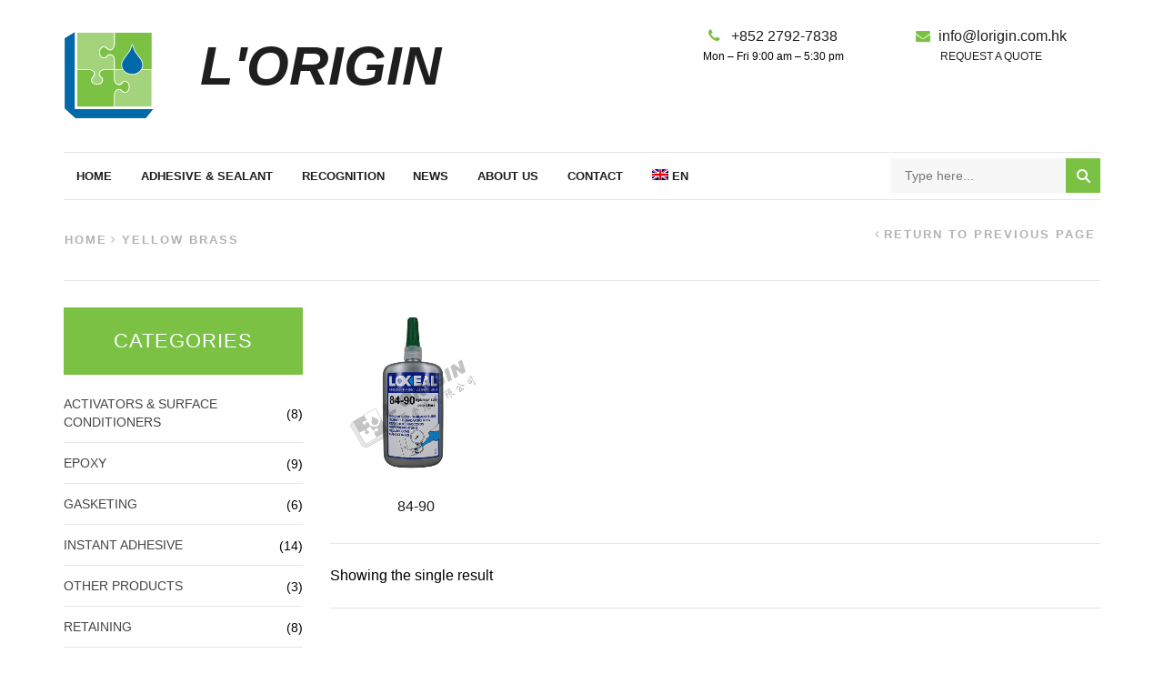

--- FILE ---
content_type: text/html; charset=UTF-8
request_url: https://www.lorigin.com.hk/product-tag/yellow-brass/
body_size: 23075
content:
<!DOCTYPE html>
<html lang="en-US"
	prefix="og: https://ogp.me/ns#"  xmlns:og="http://opengraphprotocol.org/schema/" xmlns:fb="http://www.facebook.com/2008/fbml">
<head>
	<meta charset="UTF-8" />
	<meta name="viewport" content="user-scalable=0, width=device-width, initial-scale=1, maximum-scale=2.0"/>
	<title>yellow brass | L'ORIGIN</title>
<link rel="alternate" hreflang="en" href="https://www.lorigin.com.hk/product-tag/yellow-brass/" />
<link rel="alternate" hreflang="zh-hant" href="https://www.lorigin.com.hk/product-tag-cht/%e9%bb%83%e9%8a%85/?lang=zh-hant" />
<link rel="alternate" hreflang="zh-hans" href="https://www.lorigin.com.hk/product-tag-chs/%e9%bb%84%e9%93%9c/?lang=zh-hans" />

		<!-- All in One SEO 4.1.3.1 -->
		<link rel="canonical" href="https://www.lorigin.com.hk/product-tag/yellow-brass/" />
		<script type="application/ld+json" class="aioseo-schema">
			{"@context":"https:\/\/schema.org","@graph":[{"@type":"WebSite","@id":"https:\/\/www.lorigin.com.hk\/#website","url":"https:\/\/www.lorigin.com.hk\/","name":"L'ORIGIN","description":"ADHESIVE & SEALANT","publisher":{"@id":"https:\/\/www.lorigin.com.hk\/#organization"}},{"@type":"Organization","@id":"https:\/\/www.lorigin.com.hk\/#organization","name":"L'ORIGIN","url":"https:\/\/www.lorigin.com.hk\/"},{"@type":"BreadcrumbList","@id":"https:\/\/www.lorigin.com.hk\/product-tag\/yellow-brass\/#breadcrumblist","itemListElement":[{"@type":"ListItem","@id":"https:\/\/www.lorigin.com.hk\/#listItem","position":"1","item":{"@type":"WebPage","@id":"https:\/\/www.lorigin.com.hk\/","name":"Home","description":"ADHESIVE & SEALANT","url":"https:\/\/www.lorigin.com.hk\/"},"nextItem":"https:\/\/www.lorigin.com.hk\/product-tag\/yellow-brass\/#listItem"},{"@type":"ListItem","@id":"https:\/\/www.lorigin.com.hk\/product-tag\/yellow-brass\/#listItem","position":"2","item":{"@type":"WebPage","@id":"https:\/\/www.lorigin.com.hk\/product-tag\/yellow-brass\/","name":"yellow brass","url":"https:\/\/www.lorigin.com.hk\/product-tag\/yellow-brass\/"},"previousItem":"https:\/\/www.lorigin.com.hk\/#listItem"}]},{"@type":"CollectionPage","@id":"https:\/\/www.lorigin.com.hk\/product-tag\/yellow-brass\/#collectionpage","url":"https:\/\/www.lorigin.com.hk\/product-tag\/yellow-brass\/","name":"yellow brass | L'ORIGIN","inLanguage":"en-US","isPartOf":{"@id":"https:\/\/www.lorigin.com.hk\/#website"},"breadcrumb":{"@id":"https:\/\/www.lorigin.com.hk\/product-tag\/yellow-brass\/#breadcrumblist"}}]}
		</script>
		<!-- All in One SEO -->

<link rel="alternate" type="application/rss+xml" title="L&#039;ORIGIN &raquo; Feed" href="https://www.lorigin.com.hk/feed/" />
<link rel="alternate" type="application/rss+xml" title="L&#039;ORIGIN &raquo; Comments Feed" href="https://www.lorigin.com.hk/comments/feed/" />
<link rel="alternate" type="application/rss+xml" title="L&#039;ORIGIN &raquo; yellow brass Tag Feed" href="https://www.lorigin.com.hk/product-tag/yellow-brass/feed/" />
<script type="text/javascript">
window._wpemojiSettings = {"baseUrl":"https:\/\/s.w.org\/images\/core\/emoji\/13.1.0\/72x72\/","ext":".png","svgUrl":"https:\/\/s.w.org\/images\/core\/emoji\/13.1.0\/svg\/","svgExt":".svg","source":{"concatemoji":"https:\/\/www.lorigin.com.hk\/wp-includes\/js\/wp-emoji-release.min.js?ver=5.9.12"}};
/*! This file is auto-generated */
!function(e,a,t){var n,r,o,i=a.createElement("canvas"),p=i.getContext&&i.getContext("2d");function s(e,t){var a=String.fromCharCode;p.clearRect(0,0,i.width,i.height),p.fillText(a.apply(this,e),0,0);e=i.toDataURL();return p.clearRect(0,0,i.width,i.height),p.fillText(a.apply(this,t),0,0),e===i.toDataURL()}function c(e){var t=a.createElement("script");t.src=e,t.defer=t.type="text/javascript",a.getElementsByTagName("head")[0].appendChild(t)}for(o=Array("flag","emoji"),t.supports={everything:!0,everythingExceptFlag:!0},r=0;r<o.length;r++)t.supports[o[r]]=function(e){if(!p||!p.fillText)return!1;switch(p.textBaseline="top",p.font="600 32px Arial",e){case"flag":return s([127987,65039,8205,9895,65039],[127987,65039,8203,9895,65039])?!1:!s([55356,56826,55356,56819],[55356,56826,8203,55356,56819])&&!s([55356,57332,56128,56423,56128,56418,56128,56421,56128,56430,56128,56423,56128,56447],[55356,57332,8203,56128,56423,8203,56128,56418,8203,56128,56421,8203,56128,56430,8203,56128,56423,8203,56128,56447]);case"emoji":return!s([10084,65039,8205,55357,56613],[10084,65039,8203,55357,56613])}return!1}(o[r]),t.supports.everything=t.supports.everything&&t.supports[o[r]],"flag"!==o[r]&&(t.supports.everythingExceptFlag=t.supports.everythingExceptFlag&&t.supports[o[r]]);t.supports.everythingExceptFlag=t.supports.everythingExceptFlag&&!t.supports.flag,t.DOMReady=!1,t.readyCallback=function(){t.DOMReady=!0},t.supports.everything||(n=function(){t.readyCallback()},a.addEventListener?(a.addEventListener("DOMContentLoaded",n,!1),e.addEventListener("load",n,!1)):(e.attachEvent("onload",n),a.attachEvent("onreadystatechange",function(){"complete"===a.readyState&&t.readyCallback()})),(n=t.source||{}).concatemoji?c(n.concatemoji):n.wpemoji&&n.twemoji&&(c(n.twemoji),c(n.wpemoji)))}(window,document,window._wpemojiSettings);
</script>
<style type="text/css">
img.wp-smiley,
img.emoji {
	display: inline !important;
	border: none !important;
	box-shadow: none !important;
	height: 1em !important;
	width: 1em !important;
	margin: 0 0.07em !important;
	vertical-align: -0.1em !important;
	background: none !important;
	padding: 0 !important;
}
</style>
	<link data-optimized="1" rel='stylesheet' id='wp-block-library-css'  href='https://www.lorigin.com.hk/wp-content/litespeed/css/0ad740457d6b640e8da93a568bafb5f2.css?ver=77a75' type='text/css' media='all' />
<link data-optimized="1" rel='stylesheet' id='wc-block-style-css'  href='https://www.lorigin.com.hk/wp-content/litespeed/css/8f6df4aecaded71f6a347c54b7adde7d.css?ver=38093' type='text/css' media='all' />
<style id='global-styles-inline-css' type='text/css'>
body{--wp--preset--color--black: #000000;--wp--preset--color--cyan-bluish-gray: #abb8c3;--wp--preset--color--white: #ffffff;--wp--preset--color--pale-pink: #f78da7;--wp--preset--color--vivid-red: #cf2e2e;--wp--preset--color--luminous-vivid-orange: #ff6900;--wp--preset--color--luminous-vivid-amber: #fcb900;--wp--preset--color--light-green-cyan: #7bdcb5;--wp--preset--color--vivid-green-cyan: #00d084;--wp--preset--color--pale-cyan-blue: #8ed1fc;--wp--preset--color--vivid-cyan-blue: #0693e3;--wp--preset--color--vivid-purple: #9b51e0;--wp--preset--gradient--vivid-cyan-blue-to-vivid-purple: linear-gradient(135deg,rgba(6,147,227,1) 0%,rgb(155,81,224) 100%);--wp--preset--gradient--light-green-cyan-to-vivid-green-cyan: linear-gradient(135deg,rgb(122,220,180) 0%,rgb(0,208,130) 100%);--wp--preset--gradient--luminous-vivid-amber-to-luminous-vivid-orange: linear-gradient(135deg,rgba(252,185,0,1) 0%,rgba(255,105,0,1) 100%);--wp--preset--gradient--luminous-vivid-orange-to-vivid-red: linear-gradient(135deg,rgba(255,105,0,1) 0%,rgb(207,46,46) 100%);--wp--preset--gradient--very-light-gray-to-cyan-bluish-gray: linear-gradient(135deg,rgb(238,238,238) 0%,rgb(169,184,195) 100%);--wp--preset--gradient--cool-to-warm-spectrum: linear-gradient(135deg,rgb(74,234,220) 0%,rgb(151,120,209) 20%,rgb(207,42,186) 40%,rgb(238,44,130) 60%,rgb(251,105,98) 80%,rgb(254,248,76) 100%);--wp--preset--gradient--blush-light-purple: linear-gradient(135deg,rgb(255,206,236) 0%,rgb(152,150,240) 100%);--wp--preset--gradient--blush-bordeaux: linear-gradient(135deg,rgb(254,205,165) 0%,rgb(254,45,45) 50%,rgb(107,0,62) 100%);--wp--preset--gradient--luminous-dusk: linear-gradient(135deg,rgb(255,203,112) 0%,rgb(199,81,192) 50%,rgb(65,88,208) 100%);--wp--preset--gradient--pale-ocean: linear-gradient(135deg,rgb(255,245,203) 0%,rgb(182,227,212) 50%,rgb(51,167,181) 100%);--wp--preset--gradient--electric-grass: linear-gradient(135deg,rgb(202,248,128) 0%,rgb(113,206,126) 100%);--wp--preset--gradient--midnight: linear-gradient(135deg,rgb(2,3,129) 0%,rgb(40,116,252) 100%);--wp--preset--duotone--dark-grayscale: url('#wp-duotone-dark-grayscale');--wp--preset--duotone--grayscale: url('#wp-duotone-grayscale');--wp--preset--duotone--purple-yellow: url('#wp-duotone-purple-yellow');--wp--preset--duotone--blue-red: url('#wp-duotone-blue-red');--wp--preset--duotone--midnight: url('#wp-duotone-midnight');--wp--preset--duotone--magenta-yellow: url('#wp-duotone-magenta-yellow');--wp--preset--duotone--purple-green: url('#wp-duotone-purple-green');--wp--preset--duotone--blue-orange: url('#wp-duotone-blue-orange');--wp--preset--font-size--small: 13px;--wp--preset--font-size--medium: 20px;--wp--preset--font-size--large: 36px;--wp--preset--font-size--x-large: 42px;}.has-black-color{color: var(--wp--preset--color--black) !important;}.has-cyan-bluish-gray-color{color: var(--wp--preset--color--cyan-bluish-gray) !important;}.has-white-color{color: var(--wp--preset--color--white) !important;}.has-pale-pink-color{color: var(--wp--preset--color--pale-pink) !important;}.has-vivid-red-color{color: var(--wp--preset--color--vivid-red) !important;}.has-luminous-vivid-orange-color{color: var(--wp--preset--color--luminous-vivid-orange) !important;}.has-luminous-vivid-amber-color{color: var(--wp--preset--color--luminous-vivid-amber) !important;}.has-light-green-cyan-color{color: var(--wp--preset--color--light-green-cyan) !important;}.has-vivid-green-cyan-color{color: var(--wp--preset--color--vivid-green-cyan) !important;}.has-pale-cyan-blue-color{color: var(--wp--preset--color--pale-cyan-blue) !important;}.has-vivid-cyan-blue-color{color: var(--wp--preset--color--vivid-cyan-blue) !important;}.has-vivid-purple-color{color: var(--wp--preset--color--vivid-purple) !important;}.has-black-background-color{background-color: var(--wp--preset--color--black) !important;}.has-cyan-bluish-gray-background-color{background-color: var(--wp--preset--color--cyan-bluish-gray) !important;}.has-white-background-color{background-color: var(--wp--preset--color--white) !important;}.has-pale-pink-background-color{background-color: var(--wp--preset--color--pale-pink) !important;}.has-vivid-red-background-color{background-color: var(--wp--preset--color--vivid-red) !important;}.has-luminous-vivid-orange-background-color{background-color: var(--wp--preset--color--luminous-vivid-orange) !important;}.has-luminous-vivid-amber-background-color{background-color: var(--wp--preset--color--luminous-vivid-amber) !important;}.has-light-green-cyan-background-color{background-color: var(--wp--preset--color--light-green-cyan) !important;}.has-vivid-green-cyan-background-color{background-color: var(--wp--preset--color--vivid-green-cyan) !important;}.has-pale-cyan-blue-background-color{background-color: var(--wp--preset--color--pale-cyan-blue) !important;}.has-vivid-cyan-blue-background-color{background-color: var(--wp--preset--color--vivid-cyan-blue) !important;}.has-vivid-purple-background-color{background-color: var(--wp--preset--color--vivid-purple) !important;}.has-black-border-color{border-color: var(--wp--preset--color--black) !important;}.has-cyan-bluish-gray-border-color{border-color: var(--wp--preset--color--cyan-bluish-gray) !important;}.has-white-border-color{border-color: var(--wp--preset--color--white) !important;}.has-pale-pink-border-color{border-color: var(--wp--preset--color--pale-pink) !important;}.has-vivid-red-border-color{border-color: var(--wp--preset--color--vivid-red) !important;}.has-luminous-vivid-orange-border-color{border-color: var(--wp--preset--color--luminous-vivid-orange) !important;}.has-luminous-vivid-amber-border-color{border-color: var(--wp--preset--color--luminous-vivid-amber) !important;}.has-light-green-cyan-border-color{border-color: var(--wp--preset--color--light-green-cyan) !important;}.has-vivid-green-cyan-border-color{border-color: var(--wp--preset--color--vivid-green-cyan) !important;}.has-pale-cyan-blue-border-color{border-color: var(--wp--preset--color--pale-cyan-blue) !important;}.has-vivid-cyan-blue-border-color{border-color: var(--wp--preset--color--vivid-cyan-blue) !important;}.has-vivid-purple-border-color{border-color: var(--wp--preset--color--vivid-purple) !important;}.has-vivid-cyan-blue-to-vivid-purple-gradient-background{background: var(--wp--preset--gradient--vivid-cyan-blue-to-vivid-purple) !important;}.has-light-green-cyan-to-vivid-green-cyan-gradient-background{background: var(--wp--preset--gradient--light-green-cyan-to-vivid-green-cyan) !important;}.has-luminous-vivid-amber-to-luminous-vivid-orange-gradient-background{background: var(--wp--preset--gradient--luminous-vivid-amber-to-luminous-vivid-orange) !important;}.has-luminous-vivid-orange-to-vivid-red-gradient-background{background: var(--wp--preset--gradient--luminous-vivid-orange-to-vivid-red) !important;}.has-very-light-gray-to-cyan-bluish-gray-gradient-background{background: var(--wp--preset--gradient--very-light-gray-to-cyan-bluish-gray) !important;}.has-cool-to-warm-spectrum-gradient-background{background: var(--wp--preset--gradient--cool-to-warm-spectrum) !important;}.has-blush-light-purple-gradient-background{background: var(--wp--preset--gradient--blush-light-purple) !important;}.has-blush-bordeaux-gradient-background{background: var(--wp--preset--gradient--blush-bordeaux) !important;}.has-luminous-dusk-gradient-background{background: var(--wp--preset--gradient--luminous-dusk) !important;}.has-pale-ocean-gradient-background{background: var(--wp--preset--gradient--pale-ocean) !important;}.has-electric-grass-gradient-background{background: var(--wp--preset--gradient--electric-grass) !important;}.has-midnight-gradient-background{background: var(--wp--preset--gradient--midnight) !important;}.has-small-font-size{font-size: var(--wp--preset--font-size--small) !important;}.has-medium-font-size{font-size: var(--wp--preset--font-size--medium) !important;}.has-large-font-size{font-size: var(--wp--preset--font-size--large) !important;}.has-x-large-font-size{font-size: var(--wp--preset--font-size--x-large) !important;}
</style>
<link data-optimized="1" rel='stylesheet' id='contact-form-7-css'  href='https://www.lorigin.com.hk/wp-content/litespeed/css/ffe8dc1daf6548339f7b121539b0fa18.css?ver=a4136' type='text/css' media='all' />
<link data-optimized="1" rel='stylesheet' id='rs-plugin-settings-css'  href='https://www.lorigin.com.hk/wp-content/litespeed/css/b0f8feb84312233211d1c37e4d543554.css?ver=758ca' type='text/css' media='all' />
<style id='rs-plugin-settings-inline-css' type='text/css'>
.tool-category a{color:#a4a4a4}
</style>
<style id='woocommerce-inline-inline-css' type='text/css'>
.woocommerce form .form-row .required { visibility: visible; }
</style>
<link data-optimized="1" rel='stylesheet' id='wpml-legacy-horizontal-list-0-css'  href='https://www.lorigin.com.hk/wp-content/litespeed/css/d4d2ad251b3e16debeb3daa4645334a4.css?ver=0e50f' type='text/css' media='all' />
<link data-optimized="1" rel='stylesheet' id='wpml-menu-item-0-css'  href='https://www.lorigin.com.hk/wp-content/litespeed/css/e928fa1a59d32e2846cac81a0cbf0650.css?ver=7ecb6' type='text/css' media='all' />
<link data-optimized="1" rel='stylesheet' id='wpml-tm-admin-bar-css'  href='https://www.lorigin.com.hk/wp-content/litespeed/css/e895952693854b58e5861a45fe7b2553.css?ver=537f8' type='text/css' media='all' />
<link data-optimized="1" rel='stylesheet' id='cms-navigation-style-base-css'  href='https://www.lorigin.com.hk/wp-content/litespeed/css/a6e6394c8557ff615cdb00b473550e63.css?ver=3a919' type='text/css' media='screen' />
<link data-optimized="1" rel='stylesheet' id='cms-navigation-style-css'  href='https://www.lorigin.com.hk/wp-content/litespeed/css/135aa700be49390153c80f2b3c3df96d.css?ver=1df6d' type='text/css' media='screen' />
<link data-optimized="1" rel='stylesheet' id='woocommerce_prettyPhoto_css-css'  href='https://www.lorigin.com.hk/wp-content/litespeed/css/2ad57304120dd70ca0f54ba23ce0fdb5.css?ver=e0ca2' type='text/css' media='all' />
<link data-optimized="1" rel='stylesheet' id='yith_ywraq_frontend-css'  href='https://www.lorigin.com.hk/wp-content/litespeed/css/efa2f4958b690332afcabd074d167ecb.css?ver=87d8a' type='text/css' media='all' />
<link data-optimized="1" rel='stylesheet' id='bootstrap-css'  href='https://www.lorigin.com.hk/wp-content/litespeed/css/488a4b5626d384c4132c83b4206cdef4.css?ver=0ef11' type='text/css' media='all' />
<link data-optimized="1" rel='stylesheet' id='parent-style-css'  href='https://www.lorigin.com.hk/wp-content/litespeed/css/66741f91ba7060cb227050ee2e1eea96.css?ver=0eae8' type='text/css' media='all' />
<link data-optimized="1" rel='stylesheet' id='child-style-css'  href='https://www.lorigin.com.hk/wp-content/litespeed/css/eba0c51736c964aa3566bd8c22443a7e.css?ver=0529f' type='text/css' media='all' />
<link data-optimized="1" rel='stylesheet' id='fa-css'  href='https://www.lorigin.com.hk/wp-content/litespeed/css/f91823b6e080ffa6096b6ce58acf3e68.css?ver=b3cdd' type='text/css' media='all' />
<link data-optimized="1" rel='stylesheet' id='js_composer_front-css'  href='https://www.lorigin.com.hk/wp-content/litespeed/css/9a30e187c0981489d92aaeab5fb39dc2.css?ver=01a24' type='text/css' media='all' />
<link rel='stylesheet' id='google-fonts-css'  href='https://fonts.googleapis.com/css?family=Lato%3A300%2C400%2C700%2C900%2C300italic%2C400italic&#038;ver=5.9.12' type='text/css' media='all' />
<script type='text/javascript' src='https://www.lorigin.com.hk/wp-includes/js/jquery/jquery.min.js?ver=3.6.0' id='jquery-core-js'></script>
<script type='text/javascript' src='https://www.lorigin.com.hk/wp-includes/js/jquery/jquery-migrate.min.js?ver=3.3.2' id='jquery-migrate-js'></script>
<script type='text/javascript' src='https://www.lorigin.com.hk/wp-content/plugins/revslider/public/assets/js/rbtools.min.js?ver=6.4.8' id='tp-tools-js'></script>
<script type='text/javascript' src='https://www.lorigin.com.hk/wp-content/plugins/revslider/public/assets/js/rs6.min.js?ver=6.4.11' id='revmin-js'></script>
<script type='text/javascript' src='https://www.lorigin.com.hk/wp-content/plugins/woocommerce/assets/js/jquery-blockui/jquery.blockUI.min.js?ver=2.70' id='jquery-blockui-js'></script>
<script type='text/javascript' id='wc-add-to-cart-js-extra'>
/* <![CDATA[ */
var wc_add_to_cart_params = {"ajax_url":"\/wp-admin\/admin-ajax.php","wc_ajax_url":"\/?wc-ajax=%%endpoint%%","i18n_view_cart":"View cart","cart_url":"https:\/\/www.lorigin.com.hk\/cart\/","is_cart":"","cart_redirect_after_add":"yes"};
/* ]]> */
</script>
<script type='text/javascript' src='https://www.lorigin.com.hk/wp-content/plugins/woocommerce/assets/js/frontend/add-to-cart.min.js?ver=3.8.0' id='wc-add-to-cart-js'></script>
<script type='text/javascript' src='https://www.lorigin.com.hk/wp-content/plugins/js_composer/assets/js/vendors/woocommerce-add-to-cart.js?ver=5.1' id='vc_woocommerce-add-to-cart-js-js'></script>
<script type='text/javascript' src='https://www.lorigin.com.hk/wp-content/themes/xstore/js/head.min.js?ver=5.9.12' id='head-js'></script>
<link rel="https://api.w.org/" href="https://www.lorigin.com.hk/wp-json/" /><link rel="EditURI" type="application/rsd+xml" title="RSD" href="https://www.lorigin.com.hk/xmlrpc.php?rsd" />
<link rel="wlwmanifest" type="application/wlwmanifest+xml" href="https://www.lorigin.com.hk/wp-includes/wlwmanifest.xml" /> 
<meta name="generator" content="WordPress 5.9.12" />
<meta name="generator" content="WooCommerce 3.8.0" />
<meta name="generator" content="WPML ver:4.3.11 stt:60,62,1;" />
<style type="text/css"> div.berocket_aapf_widget_selected_area .berocket_aapf_widget_selected_filter a, div.berocket_aapf_selected_area_block a{} div.berocket_aapf_widget_selected_area .berocket_aapf_widget_selected_filter a.br_hover *, div.berocket_aapf_widget_selected_area .berocket_aapf_widget_selected_filter a.br_hover, div.berocket_aapf_selected_area_block a.br_hover{} ul.berocket_aapf_widget > li > span > input[type="checkbox"] + .berocket_label_widgets:before {} ul.berocket_aapf_widget > li > span > input[type="checkbox"]:checked + .berocket_label_widgets:before {} ul.berocket_aapf_widget > li > span > input[type="radio"] + .berocket_label_widgets:before {} ul.berocket_aapf_widget > li > span > input[type="radio"]:checked + .berocket_label_widgets:before {}.berocket_aapf_widget .slide .berocket_filter_slider.ui-widget-content .ui-slider-range, .berocket_aapf_widget .slide .berocket_filter_price_slider.ui-widget-content .ui-slider-range{}.berocket_aapf_widget .slide .berocket_filter_slider.ui-widget-content, .berocket_aapf_widget .slide .berocket_filter_price_slider.ui-widget-content{}.berocket_aapf_widget .slide .berocket_filter_slider .ui-state-default, 
            .berocket_aapf_widget .slide .berocket_filter_price_slider .ui-state-default,
            .berocket_aapf_widget .slide .berocket_filter_slider.ui-widget-content .ui-state-default,
            .berocket_aapf_widget .slide .berocket_filter_price_slider.ui-widget-content .ui-state-default,
            .berocket_aapf_widget .slide .berocket_filter_slider .ui-widget-header .ui-state-default,
            .berocket_aapf_widget .slide .berocket_filter_price_slider .ui-widget-header .ui-state-default
            .berocket_aapf_widget .berocket_filter_slider.ui-widget-content .ui-slider-handle,
            .berocket_aapf_widget .berocket_filter_price_slider.ui-widget-content .ui-slider-handle{} .berocket_aapf_selected_area_hook div.berocket_aapf_widget_selected_area .berocket_aapf_widget_selected_filter a{}.berocket_aapf_widget div.berocket_aapf_product_count_desc {}.berocket_aapf_widget div.berocket_aapf_product_count_desc > span {}.berocket_aapf_widget div.berocket_aapf_product_count_desc .berocket_aapf_widget_update_button {}.berocket_aapf_widget div.berocket_aapf_product_count_desc .berocket_aapf_widget_update_button:hover {}.berocket_aapf_widget div.berocket_aapf_product_count_desc .berocket_aapf_close_pc {}.berocket_aapf_widget div.berocket_aapf_product_count_desc .berocket_aapf_close_pc:hover {}</style>        <style type="text/css">
            
            .page-heading {
              background-color: #ffffff;                                                                        }

            /*
 * cwTeXKai (Chinese Traditional) http://www.google.com/fonts/earlyaccess
 */
@font-face {
  font-family: 'cwTeXKai';
  font-style: normal;
  font-weight: 500;
  src: url(/wp-content/uploads/fonts/cwTeXKai-zhonly.eot);
  src: url(/wp-content/uploads/fonts/cwTeXKai-zhonly.eot?#iefix) format('embedded-opentype'),
       url(/wp-content/uploads/fonts/cwTeXKai-zhonly.woff2) format('woff2'),
       url(/wp-content/uploads/fonts/cwTeXKai-zhonly.woff) format('woff'),
       url(/wp-content/uploads/fonts/cwTeXKai-zhonly.ttf) format('truetype');
}
body, .quantity input[type="number"], .page-wrapper, p {line-height: 20px !important;}
.page-heading {background-size: contain;}
.page-heading.bc-size-small .container .col-md-12{position: relative;}
.page-heading.bc-size-small .container .col-md-12:before{position: absolute;
    content:""; display: block; left: 15px; right: 15px; bottom: -31px; height: 1px;
    background-color: #e6e6e6;}
.header-standard .header-widgets {width: 100%;}
.header-standard .menu-wrapper {display: inline-block; width: 100% !important; 
    max-width: 768px;}
.global-header-standard.et-secondary-menu-on .menu-wrapper > 
    div:not(.secondary-menu-wrapper) {width: 100% !important;}
.header-logo {max-width:150px !important;}
.header-widgets p a {font-weight: normal; font-size: 16px;}
.fixed-header .navbar-header .et-wishlist-widget, .top-panel-open, .header-standard .et-wishlist-widget{
        display:none;}
.fixed-header .menu-wrapper {width: 80% !important;}
.main-header .fa {color:#7BC143 !important;}

#lorigin-main {font-family: Arial Black, Arial; font-weight: 900; font-style: italic; font-size: 2em;}
#lorigin-main-ch {font-family: 'cwTeXKai', serif !important; font-weight: 900; font-size: 1.5em;}
  @media only screen and (max-width: 991px) {.header-widgets {display: block !important; text-align: left !important;}}
  @media only screen and (max-width: 480px) {#lorigin-main, #lorigin-main-ch {margin-left: 30px; font-size: 0.75em;}}

.footer img {border: 0; max-width: 140px;}
footer.footer {padding-bottom: 0 !important;}
.footer-bottom {padding-top: 2rem !important;}
a#footer-info {color: #8c8c8c !important;}
a:hover#footer-info {color: #7bc143 !important;}

#text_icl-4 {margin-bottom: 10px !important;}
.page-id-4849 .vc_grid.vc_row.vc_grid-gutter-5px {max-width: 60%;}
.page-id-4849.title h1, .title h2 {font-weight: 500; text-align: left; font-size: 22px;}
.hm-banner .banner {padding-bottom: 30px;}

.single-product .tab-additional_information {display: block !important;}
.single-product .tabs .accordion-title a:after {display: none !important;}
.single-product .tabs .tab-title.opened {color: #1e1e1e;}
.single-product .tab-title .btn-underline:after {background: none;}
.single-product .sku_wrapper {display: none !important;}
.product-information p {font-weight: 500 !important;}

.widget_berocket_aapf {margin-bottom: 10px !important;}
.widget_berocket_aapf select{width:100%;}
.widget_berocket_aapf .widget-title {margin-bottom: 10px; padding-bottom: 10px; 
    border-bottom: 1px solid #e6e6e6; font-weight: normal;}
/* Quick View  */
.quick-view-layout-default .product-images .images.shown {opacity: 1 !important;}

#tab_reviews {display:none;}
.term-description img {float:left; width:30%; padding-right:10px}
.term-description {margin-bottom:20px;}

.btn-black, .btn.black {background-color: #1B1F44 !important;  
    border-color: #1B1F44 !important;}
.wpcf7 input, .wpcf7 textarea {width:100% !important;}
.formcontactpage  input[type="submit"]{max-width:25%}
.button, .btn, input[type="submit"] {border: 1px solid #7BC143 !important; 
    color: #fff !important; background-color:#7BC143 !important;}

#intercom-launcher {bottom: 38px!important; right: 106px!important;}
#intercom-container .intercom-launcher-button {width:62px!important; 
    height:62px!important; border:none!important;}
#intercom-container .intercom-app-launcher-enabled .intercom-notifications, body #intercom-container .intercom-app-launcher-enabled .intercom-messenger-frame{
    bottom: 110px!important;}

@media (min-width: 767px){
#intercom-container .intercom-launcher-frame, #intercom-container .intercom-launcher-badge-frame{
    display: inline-block; margin-right: 90px !important; margin-bottom: 19px !important;}
#cookie-notice {Left: 1vw; right: auto;}
#intercom-container .intercom-app-launcher-enabled .intercom-chat {bottom: 115px!important;}
}
@media only screen and (min-width: 1200px){
    .content-product .product-content-image img {opacity: 1 !important;}
}
.term-description p {font-weight: 500 !important;}

a#request-contact {display: inline-block;
    border: 1px solid #7BC143;
    background: #7bc143;
    color: #ffffff;
    text-transform: uppercase;
    font-size: 0.79rem;
    font-weight: 700;
    letter-spacing: 1px;
    text-align: center;
    padding: 0 1.95em;
    height: 2.642rem;
    line-height: 2.5rem;
    box-sizing: border-box;}
@media only screen and (max-width: 329px){
    a#request-contact {margin-top: 10px;}
}

/* Request a Quote */
.yith_ywraq_add_item_response_message, .yith_ywraq_add_item_browse_message a {
    font-size: 18px;
    line-height: 1.5em;
    font-weight: 600;
}
.yith_ywraq_add_item_browse_message a {color: #7BC143 !important;}
.yith_ywraq_add_item_browse_message a:hover {color: #8a8a8a !important;}
label.screen-reader-text {display: none !important;}


table.cart .product-subtotal .amount {display: none !important;}
table.cart .product-subtotal {display: none !important;}

.wpb_single_image .vc_figure-caption {font-size: 1em !important;}
.no-comments, .post-comments-count {display: none;}
#content_tab-recent .post-comments.visible-lg, #content_tab-popular .post-comments.visible-lg {display: none!important;}
.nav-sublist-dropdown {top:40px !important;}
.page-heading.bc-type-left2 .back-history {margin-top: -12px;}@media (max-width: 480px) { #intercom-launcher {
    bottom: 38px!important;
    right: 38px!important;
}

.purchase-wrapper { display: none;} }
            
            .bordered .body-border-left,
            .bordered .body-border-top,
            .bordered .body-border-right,
            .bordered .body-border-bottom {
              background-color: 1B1F44;            }

            
            .header-logo img {
                max-width: 100px;
            }

            
                    </style>
        

<style type="text/css">
    .active-color,.cart-widget-products a:hover,.star-rating span:before,.price ins .amount,.big-coast .amount,.tabs .tab-title.opened,.tabs .tab-title:hover,.product-brands .view-products,.shipping-calculator-button,.views-count,.post-comments-count,.read-more,span.active,.active-link,.active-link:hover,ul.active > li:before,.author-info .author-link,.comment-reply-link,.lost_password a,.product-content .compare:hover:before,.product-content .compare.added:before,.footer-product .compare:hover:before,.footer-product .compare.added:before,.product-content .compare:hover,.mobile-menu-wrapper .links li a:hover,.vc_tta-color-grey.vc_tta-style-classic .vc_tta-tab.vc_active>a,.page-404 .largest,.meta-post-timeline .time-mon,.portfolio-filters .active,.tabs .accordion-title.opened-parent:after,.item-design-mega-menu .nav-sublist-dropdown .item-level-1:hover > a,.text-color-dark .category-grid .categories-mask span,.header-standard .navbar-header .et-wishlist-widget .fa,.team-member .member-details h5,.team-member .member-content .menu-social-icons li:hover i,.fixed-header .menu-wrapper .menu > li.current-menu-item > a,.et-header-not-overlap.header-wrapper .menu-wrapper .menu > li.current-menu-item > a,.sidebar-widget ul li > ul.children li > a:hover,.product-information .out-of-stock,.sidebar-widget li a:hover,#etheme-popup .mfp-close:hover:before,.etheme_widget_brands li a strong,.widget_product_categories.sidebar-widget ul li.current-cat > a,.shipping-calculator-button:focus,table.cart .product-details a:hover,.mobile-menu-wrapper .menu li a:hover,.mobile-menu-wrapper .menu > li .sub-menu li a:hover,.mobile-menu-wrapper .menu > li .sub-menu .menu-show-all a,#review_form .stars a:hover:before, #review_form .stars a.active:before,.item-design-mega-menu .nav-sublist-dropdown .nav-sublist li.current-menu-item a,.item-design-dropdown .nav-sublist-dropdown ul > li.current-menu-item > a,.mobile-menu-wrapper .mobile-sidebar-widget.etheme_widget_socials a:hover,.mobile-sidebar-widget.etheme_widget_socials .et-follow-buttons.buttons-size-large a:hover,.product-view-mask2.view-color-transparent .footer-product .button:hover:before, .product-view-mask2.view-color-transparent .show-quickly:hover:before,.product-view-mask2.view-color-transparent .yith-wcwl-add-button a.add_to_wishlist:hover:before,.product-view-default .yith-wcwl-add-to-wishlist .yith-wcwl-wishlistexistsbrowse.show a:before, .product-view-default .yith-wcwl-add-to-wishlist .yith-wcwl-wishlistaddedbrowse.show a:before,.yith-wcwl-add-to-wishlist .yith-wcwl-wishlistexistsbrowse.show a:before, .yith-wcwl-add-to-wishlist .yith-wcwl-wishlistaddedbrowse.show a:before,.product-view-mask2.view-color-transparent .yith-wcwl-wishlistexistsbrowse a:hover:before, .product-view-mask2.view-color-transparent .yith-wcwl-wishlistaddedbrowse a:hover:before,.product-information .yith-wcwl-add-to-wishlist a:hover:before, .product-info-wrapper .yith-wcwl-add-to-wishlist a:hover:before, .product-summary-center .yith-wcwl-add-to-wishlist a:hover:before,.widget_product_categories.sidebar-widget ul li a:hover,.et-wishlist-widget .wishlist-dropdown li .product-title a:hover,.woocommerce-MyAccount-navigation li.is-active a,.wcpv-sold-by-single a,.sb-infinite-scroll-load-more:not(.finished):hover,.single-product-booking .product-side-information-inner .price .amount,.product-view-booking .price .amount,.product-view-booking .content-product .button.compare:hover,.secondary-menu-wrapper .menu li:hover >a,.secondary-menu-wrapper .nav-sublist-dropdown .menu-item-has-children .nav-sublist ul > li > a:hover,.secondary-menu-wrapper .item-design-dropdown.menu-item-has-children ul .item-level-1 a:hover,.product-information .yith-wcwl-add-to-wishlist .yith-wcwl-wishlistaddedbrowse a:not(.alt):before,.header-wrapper.header-advanced .header-search.act-default div.fancy-select ul.options li:hover,.mc4wp-alert.mc4wp-error,.et-tabs-wrapper.title-hover .tabs-nav li a span,.et-timer.product-sale-counter .time-block span,.fullscreen-menu .menu > li > a:hover,.slide-view-timeline2 .meta-post-timeline .time-day,article.content-timeline2 .timeline-content .meta-post-timeline .time-day              { color: #7bc143; }
    .tagcloud a:hover,.button.active,.btn.active,.btn.active:hover,.btn-checkout,.btn-checkout:hover,.btn-advanced,.btn-underline:after,input[type=submit].btn-advanced,.button:hover, .btn:hover, input[type=submit]:hover,.type-label-2,.et-loader svg .outline,.header-search.act-default #searchform .btn:hover,.widget_product_categories .widget-title,.price_slider_wrapper .ui-slider .ui-slider-handle,.price_slider_wrapper .ui-slider-range,.pagination-cubic ul li span.current,.pagination-cubic ul li a:hover,.view-switcher .switch-list:hover a,.view-switcher .switch-grid:hover a,.view-switcher .switch-list.switcher-active a,.view-switcher .switch-grid.switcher-active a,.tabs .tab-title.opened span:after,.wpb_tabs .wpb_tabs_nav li a.opened span:after,table.shop_table .remove-item:hover,.et-tabs-wrapper .tabs-nav li:after,.checkout-button,.active-link:before,.block-title .label,.form-row.place-order input[type=submit],.wp-picture .post-categories,.single-tags a:hover,.portfolio-filters li a:after,.form-submit input[type=submit],body .et-isotope-item .et-timer .time-block span,.woocommerce table.wishlist_table .product-remove a:hover,.vc_tta-color-grey.vc_tta-style-classic .vc_tta-tab.vc_active > a:after,.vc_tta-style-classic .vc_tta-panel.vc_active .vc_tta-panel-heading a span:after,.posts-nav-btn:hover .button,.posts-nav-btn .post-info,#cboxClose:hover,.global-post-template-large .post-categories,.global-post-template-large2 .post-categories,.portfolio-item .portfolio-image,.header-standard.header-color-dark .ico-design-1 .cart-bag,.testimonials-slider .owl-buttons .owl-prev:hover, .testimonials-slider .owl-buttons .owl-next:hover,.item-design-posts-subcategories .posts-content .post-preview-thumbnail .post-category,.sidebar-slider .owl-carousel .owl-controls .owl-next:hover,.sidebar-slider .owl-carousel .owl-controls .owl-prev:hover,.ibox-block .ibox-symbol i,ol.active > li:before,span.dropcap.dark,.fixed-header .menu-wrapper .menu > li.current-menu-item > a:after,.etheme_widget_entries_tabs .tabs .tab-title:after,.articles-pagination .current, .articles-pagination a:hover,.product-information .yith-wcwl-add-to-wishlist a:hover:before,.product-information .yith-wcwl-add-to-wishlist .yith-wcwl-wishlistexistsbrowse a:before,.product-information .yith-wcwl-add-to-wishlist .yith-wcwl-wishlistaddedbrowse a:before,.top-panel-container .menu-social-icons a:hover,.wp-picture .blog-mask:before,.main-images .owl-controls .owl-prev:hover,.main-images .owl-controls .owl-next:hover,.thumbnails-list .owl-controls .owl-next:hover,.thumbnails-list .owl-controls .owl-prev:hover,.portfolio-single-item .menu-social-icons a:hover i,.flexslider .flex-direction-nav a:hover,.back-top:hover,.tagcloud a:hover,.footer.text-color-light .tagcloud a:hover,.widget_search button:hover,.thumbnails-list .video-thumbnail span,.carousel-area .owl-prev:hover,.carousel-area .owl-next:hover,.brands-carousel .owl-prev:hover, .owl-images-carousel .owl-prev:hover, .brands-carousel .owl-next:hover, .owl-images-carousel .owl-next:hover,.post-gallery-slider .owl-controls .owl-buttons >div:hover,.quantity.buttons_added span:hover,.openswatch_widget_layered_nav ul li.chosen, .openswatch_widget_layered_nav ul li:hover,ul.swatch li.selected,.open-filters-btn a:hover,.owl-carousel .owl-pagination .owl-page:hover, .owl-carousel .owl-pagination .owl-page.active,.zoom-images-button:hover, .open-video-popup:hover, .open-360-popup:hover,.et-products-navigation > div:hover,.et-looks .et-looks-nav li.active a,.et-looks .et-looks-nav li:hover a,.quick-view-popup .mfp-close:hover,.read-more:before,.team-member .member-image:before,#cookie-notice .button,#cookie-notice .button.bootstrap,#cookie-notice .button.wp-default,#cookie-notice .button.wp-default:hover,.mfp-image-holder .mfp-close:hover, .mfp-iframe-holder .mfp-close:hover,#product-video-popup .mfp-close:hover,.et-products-navigation > div:hover .swiper-nav-arrow,.product-view-default .footer-product .show-quickly,.et-tabs-wrapper .tabs-nav li:after,.et-tabs-wrapper .tabs .accordion-title:after,div.pp_default .pp_content_container a.pp_next:hover, div.pp_default .pp_content_container a.pp_previous:hover,.header-wrapper.header-advanced .header-search.act-default #searchform .btn,.content-framed .content-article .read-more,.l2d-body footer .coupon-code .cc-wrapper .closed-text,.et-tabs-wrapper.title-hover .tabs-nav li:hover a span:hover, .et-tabs-wrapper.title-hover .tabs-nav li.et-opened a span:hover,.et-tabs-wrapper.title-hover .tabs-nav .delimiter,.header-simple .menu-wrapper .menu > li > a:after,.global-header-simple .header-color-dark .cart-bag,.header-simple .menu-wrapper .menu > li > a:hover:after,.header-simple .menu-wrapper .menu > li.current-menu-item > a:after,.team-member.member-type-2:hover .content-section,.product-view-mask3 .footer-product .yith-wcwl-add-button a.add_to_wishlist, .product-view-mask3 .footer-product .yith-wcwl-wishlistexistsbrowse a, .product-view-mask3 .footer-product .yith-wcwl-wishlistaddedbrowse a,.product-view-mask3 .footer-product .yith-wcwl-add-button a.add_to_wishlist.alt:hover,.product-view-mask3 .footer-product .button,.product-view-mask3 .footer-product .button:hover,.product-view-mask3 .footer-product .show-quickly,.product-view-mask3 .footer-product .compare,.slide-view-timeline2:hover .meta-post-timeline,article.content-timeline2:hover .meta-post-timeline                 { background-color: #7bc143; }
    .tagcloud a:hover,.button.active,.btn.active,.btn.active:hover,.btn-checkout,.btn-checkout:hover,.btn-advanced,input[type=submit].btn-advanced,.button:hover, input[type=submit]:hover, .btn:hover,.form-row.place-order input[type=submit],.pagination-cubic ul li span.current,.pagination-cubic ul li a:hover,.form-submit input[type=submit],.fixed-header,.single-product-center .quantity.buttons_added span:hover,.header-standard.header-color-dark .cart-bag:before,.articles-pagination .current, .articles-pagination a:hover,.widget_search button:hover,table.cart .remove-item:hover,.checkout-button,.openswatch_widget_layered_nav ul li.chosen,.openswatch_widget_layered_nav ul li:hover,.open-filters-btn a:hover,.header-standard.header-color-dark .cart-bag,.header-standard.header-color-dark .cart-summ:hover .cart-bag,.header-standard .header-standard.header-color-dark,.header-standard .shopping-container.ico-design-1.ico-bg-yes .cart-bag:before,.header-standard .shopping-container .cart-summ:hover .cart-bag:before,.header-standard .shopping-container.ico-design-1.ico-bg-yes .cart-bag,.et-tabs-wrapper .tabs-nav li.et-opened:before,.et-tabs-wrapper .tabs .accordion-title.opened:before,.secondary-menu-wrapper .menu,.secondary-menu-wrapper .menu li.menu-item-has-children > .nav-sublist-dropdown,.header-wrapper.header-advanced .secondary-title,.secondary-menu-wrapper .item-design-dropdown .nav-sublist-dropdown ul > li.menu-item-has-children:hover > .nav-sublist ul,.quantity.buttons_added span:hover,.et-offer,.et-tabs-wrapper.title-hover .tabs-nav li a span,.global-header-simple .header-color-dark .cart-bag,.global-header-simple .header-color-dark .cart-bag:before,.global-header-simple .header-color-dark .cart-summ:hover .cart-bag,.global-header-simple .header-color-dark .cart-summ:hover .cart-bag:before,.team-member.member-type-2:hover .content-section:before,.slide-view-timeline2 .meta-post-timeline,article.content-timeline2 .timeline-content .meta-post-timeline             { border-color: #7bc143; }
    .et-loader svg .outline,.et-timer.dark .time-block .circle-box svg circle             { stroke: #7bc143; }

	.et-header-full-width .main-header .container,
	.et-header-full-width .navigation-wrapper .container,
	.et-header-full-width .fixed-header .container {
		max-width: 1600px;
	}

	</style>
	<noscript><style>.woocommerce-product-gallery{ opacity: 1 !important; }</style></noscript>
	<link rel="canonical" href="https://www.lorigin.com.hk/product-tag/yellow-brass/">

<!-- Google tag (gtag.js) -->
<script async src="https://www.googletagmanager.com/gtag/js?id=G-LY2WBCXK59"></script>
<script>
  window.dataLayer = window.dataLayer || [];
  function gtag(){dataLayer.push(arguments);}
  gtag('js', new Date());

  gtag('config', 'G-LY2WBCXK59');
</script>
<meta property="og:title" content="yellow brass | L&#039;ORIGIN">
<meta property="og:type" content="website">
<meta property="og:url" content="https://www.lorigin.com.hk/product-tag/yellow-brass/">
<meta property="og:locale" content="en_US">
<meta property="og:site_name" content="L&#039;ORIGIN">
<meta name="twitter:card" content="summary_large_image">
<meta name="generator" content="Powered by Visual Composer - drag and drop page builder for WordPress."/>
<!--[if lte IE 9]><link rel="stylesheet" type="text/css" href="https://www.lorigin.com.hk/wp-content/plugins/js_composer/assets/css/vc_lte_ie9.min.css" media="screen"><![endif]--><meta name="generator" content="Powered by Slider Revolution 6.4.11 - responsive, Mobile-Friendly Slider Plugin for WordPress with comfortable drag and drop interface." />
<link rel="icon" href="https://www.lorigin.com.hk/wp-content/uploads/2016/12/lorigin-logo-100x97.png" sizes="32x32" />
<link rel="icon" href="https://www.lorigin.com.hk/wp-content/uploads/2016/12/lorigin-logo-300x300.png" sizes="192x192" />
<link rel="apple-touch-icon" href="https://www.lorigin.com.hk/wp-content/uploads/2016/12/lorigin-logo-180x180.png" />
<meta name="msapplication-TileImage" content="https://www.lorigin.com.hk/wp-content/uploads/2016/12/lorigin-logo-300x300.png" />
<script type="text/javascript">function setREVStartSize(e){
			//window.requestAnimationFrame(function() {				 
				window.RSIW = window.RSIW===undefined ? window.innerWidth : window.RSIW;	
				window.RSIH = window.RSIH===undefined ? window.innerHeight : window.RSIH;	
				try {								
					var pw = document.getElementById(e.c).parentNode.offsetWidth,
						newh;
					pw = pw===0 || isNaN(pw) ? window.RSIW : pw;
					e.tabw = e.tabw===undefined ? 0 : parseInt(e.tabw);
					e.thumbw = e.thumbw===undefined ? 0 : parseInt(e.thumbw);
					e.tabh = e.tabh===undefined ? 0 : parseInt(e.tabh);
					e.thumbh = e.thumbh===undefined ? 0 : parseInt(e.thumbh);
					e.tabhide = e.tabhide===undefined ? 0 : parseInt(e.tabhide);
					e.thumbhide = e.thumbhide===undefined ? 0 : parseInt(e.thumbhide);
					e.mh = e.mh===undefined || e.mh=="" || e.mh==="auto" ? 0 : parseInt(e.mh,0);		
					if(e.layout==="fullscreen" || e.l==="fullscreen") 						
						newh = Math.max(e.mh,window.RSIH);					
					else{					
						e.gw = Array.isArray(e.gw) ? e.gw : [e.gw];
						for (var i in e.rl) if (e.gw[i]===undefined || e.gw[i]===0) e.gw[i] = e.gw[i-1];					
						e.gh = e.el===undefined || e.el==="" || (Array.isArray(e.el) && e.el.length==0)? e.gh : e.el;
						e.gh = Array.isArray(e.gh) ? e.gh : [e.gh];
						for (var i in e.rl) if (e.gh[i]===undefined || e.gh[i]===0) e.gh[i] = e.gh[i-1];
											
						var nl = new Array(e.rl.length),
							ix = 0,						
							sl;					
						e.tabw = e.tabhide>=pw ? 0 : e.tabw;
						e.thumbw = e.thumbhide>=pw ? 0 : e.thumbw;
						e.tabh = e.tabhide>=pw ? 0 : e.tabh;
						e.thumbh = e.thumbhide>=pw ? 0 : e.thumbh;					
						for (var i in e.rl) nl[i] = e.rl[i]<window.RSIW ? 0 : e.rl[i];
						sl = nl[0];									
						for (var i in nl) if (sl>nl[i] && nl[i]>0) { sl = nl[i]; ix=i;}															
						var m = pw>(e.gw[ix]+e.tabw+e.thumbw) ? 1 : (pw-(e.tabw+e.thumbw)) / (e.gw[ix]);					
						newh =  (e.gh[ix] * m) + (e.tabh + e.thumbh);
					}				
					if(window.rs_init_css===undefined) window.rs_init_css = document.head.appendChild(document.createElement("style"));					
					document.getElementById(e.c).height = newh+"px";
					window.rs_init_css.innerHTML += "#"+e.c+"_wrapper { height: "+newh+"px }";				
				} catch(e){
					console.log("Failure at Presize of Slider:" + e)
				}					   
			//});
		  };</script>
<style type="text/css" title="dynamic-css" class="options-output">.main-header,.navigation-wrapper{background-color:#ffffff;}.top-bar{background-color:#161616;}body{background-color:1B1F44;}.footer{padding-top:3.56em;}body, .quantity input[type="number"], .page-wrapper, p{font-family:Arial, Helvetica, sans-serif;line-height:18px;font-weight:normal;font-style:normal;color:#000000;font-size:14px;}h1, h2, h3, h4, h5, h6, .title h3, blockquote, .share-post .share-title, .sidebar-widget .tabs .tab-title, .widget-title, .related-posts .title span, .posts-slider article h2 a, .content-product .product-title a, table.cart .product-details a, .product_list_widget .product-title a, .woocommerce table.wishlist_table .product-name a, .comment-reply-title, .et-tabs .vc_tta-title-text, .single-product-right .product-information-inner .product_title, .single-product-right .product-information-inner h1.title, .post-heading h2 a, .sidebar .recent-posts-widget .post-widget-item h4 a, .et-tabs-wrapper .tabs .accordion-title span, .vc_tta-tabs .vc_tta-title-text{font-family:Arial, Helvetica, sans-serif;font-weight:normal;font-style:normal;}</style><noscript><style type="text/css"> .wpb_animate_when_almost_visible { opacity: 1; }</style></noscript>	<!-- wpml style-->
		<link data-optimized="1" rel='stylesheet'   href='https://www.lorigin.com.hk/wp-content/litespeed/css/e5836e5fea6988909071d41dae2cb463.css?ver=cb463' type='text/css' media='all' />
	</head>

<body class="archive tax-product_tag term-yellow-brass term-1112 theme-xstore woocommerce woocommerce-page woocommerce-no-js fixed- breadcrumbs-type-left2 wide cart-widget-off search-widget-on et-header-boxed et-header-not-overlap et-header-fixed et-toppanel-on et-preloader-off et-catalog-on et-footer-fixed-off et-secondary-menu-on et-secondary-visibility-on_hover et-secondary-darkerning-on global-post-template-default global-header-standard global-product-name-on iphone-browser wpb-js-composer js-comp-ver-5.1 vc_responsive">

		<div class="et-loader">
			<svg viewBox="0 0 187.3 93.7" preserveAspectRatio="xMidYMid meet">
				<path stroke="#ededed" class="outline" fill="none" stroke-width="4" stroke-linecap="round" stroke-linejoin="round" stroke-miterlimit="10" d="M93.9,46.4c9.3,9.5,13.8,17.9,23.5,17.9s17.5-7.8,17.5-17.5s-7.8-17.6-17.5-17.5c-9.7,0.1-13.3,7.2-22.1,17.1 c-8.9,8.8-15.7,17.9-25.4,17.9s-17.5-7.8-17.5-17.5s7.8-17.5,17.5-17.5S86.2,38.6,93.9,46.4z" />
				<path class="outline-bg" opacity="0.05" fill="none" stroke="#ededed" stroke-width="4" stroke-linecap="round" stroke-linejoin="round" stroke-miterlimit="10" d="M93.9,46.4c9.3,9.5,13.8,17.9,23.5,17.9s17.5-7.8,17.5-17.5s-7.8-17.6-17.5-17.5c-9.7,0.1-13.3,7.2-22.1,17.1c-8.9,8.8-15.7,17.9-25.4,17.9s-17.5-7.8-17.5-17.5s7.8-17.5,17.5-17.5S86.2,38.6,93.9,46.4z" />
			</svg>
		</div>
		

<div class="template-container">
			<div class="top-panel-container">
			<div class="top-panel-inner">
				<div class="container">
					<div class="vc_row wpb_row vc_row-fluid"><div class="wpb_column vc_column_container vc_col-sm-12"><div class="vc_column-inner "><div class="wpb_wrapper">
	<div class="wpb_text_column wpb_content_element  vc_custom_1484659098023" >
		<div class="wpb_wrapper">
			<h3 style="font-size: 1.3rem; letter-spacing: 3px; font-weight: 900; color: white; margin-bottom: 0;">膠水專業方案</h3>

		</div>
	</div>
</div></div></div></div><div class="vc_row wpb_row vc_row-fluid"><div class="wpb_column vc_column_container vc_col-sm-9"><div class="vc_column-inner "><div class="wpb_wrapper">
	<div class="wpb_text_column wpb_content_element " >
		<div class="wpb_wrapper">
			<div style="display: table;">
<div style="display: table-row;">
<div style="display: table-cell; width: 200px;"><img class="alignnone size-medium wp-image-4702" src="https://www.lorigin.com.hk/wp-content/uploads/2016/12/lorigin-logo-300x292.png" alt="" width="175px" /></div>
<div style="display: table-cell; vertical-align: top;">
<h2><span id="lorigin-main-ch">東原(香港)有限公司</span></h2>
<p style="color: #8c8c8c; font-size: 1rem; margin-top: 0; line-height: 1.5rem;">東原(香港)有限公司成立於2002年，並獲得國際知名的意大利品牌樂賽爾 LOXEAL授權為中國和香港區的代理，銷售樂賽爾旗下的優質黏合劑/工業用膠水和密封劑。</p>
</div>
</div>
</div>

		</div>
	</div>
</div></div></div><div class="wpb_column vc_column_container vc_col-sm-3"><div class="vc_column-inner "><div class="wpb_wrapper">
	<div class="wpb_text_column wpb_content_element " >
		<div class="wpb_wrapper">
			<h3 style="font-weight: bold; color: white; text-transform: uppercase; font-size: 1rem;">辦公地址</h3>
<p style="color: #8c8c8c; font-size: 1rem;">香港新界屯門新平街2號<br />
屯門工業中心B座7字樓2室</p>
<h3 style="font-weight: bold; color: white; text-transform: uppercase; font-size: 1rem;">聯絡資訊</h3>
<p style="color: #8c8c8c; font-size: 1rem;">電郵：<a id="footer-info" href="/cdn-cgi/l/email-protection#5d34333b321d31322f343a3433733e3230733536"><span class="__cf_email__" data-cfemail="761f181019361a19041f111f185815191b581e1d">[email&#160;protected]</span></a><br />
電話：<a id="footer-info" href="tel:+85227927838">+852 2792-7838</a><br />
<span style="visibility: hidden;">電話：</span><a id="footer-info" href="tel:+85227924228">+852 2792-4228</a><br />
傳真：+852 2792-4138</p>

		</div>
	</div>
</div></div></div></div><style type="text/css" data-type="vc_shortcodes-custom-css">.vc_custom_1484659098023{margin-bottom: 30px !important;border-bottom-width: 2px !important;padding-bottom: 20px !important;border-bottom-color: #404040 !important;border-bottom-style: solid !important;}</style>					<div class="close-panel"></div>
				</div>
			</div>
		</div>
		<div class="mobile-menu-wrapper">
		<div class="container">
			<div class="navbar-collapse">
									            <div class="header-search act-default">
                <a href="#" class="search-btn"><i class="fa fa-search"></i> <span>Search</span></a>
               	<div class="search-form-wrapper">
	                	<form action="https://www.lorigin.com.hk/" id="searchform" class="ajax-search-form" method="get">
		<div class="input-row">
			<input type="text" value="" placeholder="Type here..." autocomplete="off" class="form-control" name="s" id="s" />
			<input type="hidden" name="post_type" value="product" />
							<input type="hidden" name="lang" value="en"/>
						<select  name='product_cat' id='product_cat' class='postform' >
	<option value='0' selected='selected'>All categories</option>
	<option class="level-0" value="thread-sealing">Thread sealing</option>
	<option class="level-0" value="thread-locking">Thread locking</option>
	<option class="level-0" value="gasketing">Gasketing</option>
	<option class="level-0" value="retaining">Retaining</option>
	<option class="level-0" value="activators-surface-conditioners">Activators &amp; Surface Conditioners</option>
	<option class="level-0" value="epoxy">Epoxy</option>
	<option class="level-0" value="structural-acrylic-adhesives">Structural Acrylic Adhesives</option>
	<option class="level-0" value="instant-adhesive">Instant Adhesive</option>
	<option class="level-0" value="other-products">Other Products</option>
	<option class="level-0" value="uv-adhesive">UV adhesive</option>
	<option class="level-0" value="silicone-grease">Silicone Grease</option>
</select>
			<button type="submit" class="btn filled">Search<i class="fa fa-search"></i></button>
		</div>
					<div class="ajax-results-wrapper"><div class="ajax-results"></div></div>
			</form>
               	</div>
            </div>
        								<div class="menu-main-container"><ul id="menu-main" class="menu"><li id="menu-item-6782" class="menu-item menu-item-type-post_type menu-item-object-page menu-item-home menu-item-6782 item-level-0"><a href="https://www.lorigin.com.hk/">Home</a></li>
<li id="menu-item-6783" class="menu-item menu-item-type-post_type menu-item-object-page menu-item-6783 item-level-0"><a href="https://www.lorigin.com.hk/adhesive-n-sealant/">Adhesive &#038; Sealant</a></li>
<li id="menu-item-6784" class="menu-item menu-item-type-post_type menu-item-object-page menu-item-6784 item-level-0"><a href="https://www.lorigin.com.hk/recognition/">Recognition</a></li>
<li id="menu-item-6785" class="menu-item menu-item-type-post_type menu-item-object-page menu-item-6785 item-level-0"><a href="https://www.lorigin.com.hk/news/">News</a></li>
<li id="menu-item-6786" class="menu-item menu-item-type-post_type menu-item-object-page menu-item-6786 item-level-0"><a href="https://www.lorigin.com.hk/about-us/">About us</a></li>
<li id="menu-item-6787" class="menu-item menu-item-type-post_type menu-item-object-page menu-item-6787 item-level-0"><a href="https://www.lorigin.com.hk/contact/">Contact</a></li>
<li id="menu-item-wpml-ls-1061-en" class="menu-item wpml-ls-slot-1061 wpml-ls-item wpml-ls-item-en wpml-ls-current-language wpml-ls-menu-item wpml-ls-first-item menu-item-type-wpml_ls_menu_item menu-item-object-wpml_ls_menu_item menu-item-has-children menu-item-wpml-ls-1061-en item-level-0"><a title="En" href="https://www.lorigin.com.hk/product-tag/yellow-brass/"><img class="wpml-ls-flag" src="https://www.lorigin.com.hk/wp-content/plugins/sitepress-multilingual-cms/res/flags/en.png" alt=""><span class="wpml-ls-native" lang="en">En</span></a>
<ul class="sub-menu">
	<li id="menu-item-wpml-ls-1061-zh-hant" class="menu-item wpml-ls-slot-1061 wpml-ls-item wpml-ls-item-zh-hant wpml-ls-menu-item menu-item-type-wpml_ls_menu_item menu-item-object-wpml_ls_menu_item menu-item-wpml-ls-1061-zh-hant item-level-1"><a title="繁" href="https://www.lorigin.com.hk/product-tag-cht/%e9%bb%83%e9%8a%85/?lang=zh-hant"><img class="wpml-ls-flag" src="https://www.lorigin.com.hk/wp-content/uploads/flags/hk.png" alt=""><span class="wpml-ls-native" lang="zh-hant">繁</span></a></li>
	<li id="menu-item-wpml-ls-1061-zh-hans" class="menu-item wpml-ls-slot-1061 wpml-ls-item wpml-ls-item-zh-hans wpml-ls-menu-item wpml-ls-last-item menu-item-type-wpml_ls_menu_item menu-item-object-wpml_ls_menu_item menu-item-wpml-ls-1061-zh-hans item-level-1"><a title="简" href="https://www.lorigin.com.hk/product-tag-chs/%e9%bb%84%e9%93%9c/?lang=zh-hans"><img class="wpml-ls-flag" src="https://www.lorigin.com.hk/wp-content/plugins/sitepress-multilingual-cms/res/flags/zh.png" alt=""><span class="wpml-ls-native" lang="zh-hans">简</span></a></li>
</ul>
</li>
</ul></div>								<div id="etheme-socials-8" class="mobile-sidebar-widget etheme_widget_socials"><div class="et-follow-buttons buttons-size-small align-right follow-462"><a href="#" class="follow-facebook" target=""><i class="fa fa-facebook"></i></a><a href="#" class="follow-twitter" target=""><i class="fa fa-twitter"></i></a><a href="#" class="follow-instagram" target=""><i class="fa fa-instagram"></i></a><a href="#" class="follow-google" target=""><i class="fa fa-google"></i></a><a href="#" class="follow-pinterest" target=""><i class="fa fa-pinterest"></i></a></div><style type="text/css">.follow-462 a {}.follow-462 a:hover {}</style></div><!-- //topbar-widget -->			</div><!-- /.navbar-collapse -->
		</div>
	</div>
	<div class="template-content">
		<div class="page-wrapper" data-fixed-color="dark">


<div class="header-wrapper header-standard header-color-dark">
        <header class="header main-header">
        <div class="container">
            <div class="container-wrapper">
                <div class="header-logo">            <a href="https://www.lorigin.com.hk">
                <img src="https://www.lorigin.com.hk/wp-content/uploads/2016/12/lorigin-logo.png" alt="ADHESIVE &amp; SEALANT" width="1484" height="1446" class="logo-default" />
            	<img src="https://www.lorigin.com.hk/wp-content/uploads/2016/12/lorigin-logo.png" alt="" width="1484" height="1446" class="logo-fixed" />
            </a>
        </div>
                <div class="header-widgets">
                    <div class="row">
<div class="col-md-6" style="padding-top: 10px; padding-bottom: 10px;">
<h2><span id="lorigin-main">L'ORIGIN </span></h2>
</div>
<div class="col-md-6">
<div id="lorigin-info" class="col-md-6">
<p style="color: black; font-size: 13px; margin-bottom: 0px; text-align: center;"><strong><i class="fa fa-phone" style="font-size: 16px; color: #f1ac2b;"></i>   <a href="tel:+85227927838">+852 2792-7838</a></strong></p>
<p style="text-align: center;"><span style="font-size: 12px;">Mon – Fri 9:00 am – 5:30 pm</span></p>

</div>
<div id="lorigin-info" class="col-md-6" style="text-align: center;">
<p style="color: black; font-size: 12px; margin-bottom: 0px;"><strong><i class="fa fa-envelope" style="font-size: 16px; color: #f1ac2b;"></i>   <a href="/cdn-cgi/l/email-protection#f0999e969fb09c9f829997999ede939f9dde989b"><span class="__cf_email__" data-cfemail="9bf2f5fdf4dbf7f4e9f2fcf2f5b5f8f4f6b5f3f0">[email&#160;protected]</span></a></strong></p>
<a style="font-size: 12px;" href="/request-quote/">REQUEST A QUOTE</a>

</div>
</div>
</div>                </div>
                <div class="navbar-header">
                                        
                                    </div>
                <a href="#" class="navbar-toggle">
                    <span class="sr-only">Menu</span>
                    <span class="icon-bar"></span>
                    <span class="icon-bar"></span>
                    <span class="icon-bar"></span>
                </a>
            </div>
        </div>
    </header>
    <div class="navigation-wrapper">
        <div class="container">
            <div class="menu-inner">
                <div class="menu-wrapper menu-align-left">
                                        <div class="menu-main-container"><ul id="menu-main-1" class="menu"><li id="menu-item-6782" class="menu-item menu-item-type-post_type menu-item-object-page menu-item-home menu-item-6782 item-level-0 item-design-dropdown columns-2"><a href="https://www.lorigin.com.hk/" class="item-link">Home</a></li>
<li id="menu-item-6783" class="menu-item menu-item-type-post_type menu-item-object-page menu-item-6783 item-level-0 item-design-dropdown columns-2"><a href="https://www.lorigin.com.hk/adhesive-n-sealant/" class="item-link">Adhesive &#038; Sealant</a></li>
<li id="menu-item-6784" class="menu-item menu-item-type-post_type menu-item-object-page menu-item-6784 item-level-0 item-design-dropdown columns-2"><a href="https://www.lorigin.com.hk/recognition/" class="item-link">Recognition</a></li>
<li id="menu-item-6785" class="menu-item menu-item-type-post_type menu-item-object-page menu-item-6785 item-level-0 item-design-dropdown columns-2"><a href="https://www.lorigin.com.hk/news/" class="item-link">News</a></li>
<li id="menu-item-6786" class="menu-item menu-item-type-post_type menu-item-object-page menu-item-6786 item-level-0 item-design-dropdown columns-2"><a href="https://www.lorigin.com.hk/about-us/" class="item-link">About us</a></li>
<li id="menu-item-6787" class="menu-item menu-item-type-post_type menu-item-object-page menu-item-6787 item-level-0 item-design-dropdown columns-2"><a href="https://www.lorigin.com.hk/contact/" class="item-link">Contact</a></li>
<li id="menu-item-wpml-ls-1061-en" class="menu-item wpml-ls-slot-1061 wpml-ls-item wpml-ls-item-en wpml-ls-current-language wpml-ls-menu-item wpml-ls-first-item menu-item-type-wpml_ls_menu_item menu-item-object-wpml_ls_menu_item menu-item-has-children menu-item-wpml-ls-1061-en item-level-0 item-design-dropdown"><a title="En" href="https://www.lorigin.com.hk/product-tag/yellow-brass/" class="item-link"><img class="wpml-ls-flag" src="https://www.lorigin.com.hk/wp-content/plugins/sitepress-multilingual-cms/res/flags/en.png" alt=""><span class="wpml-ls-native" lang="en">En</span></a>
<div class="nav-sublist-dropdown"><div class="container">

<ul>
	<li id="menu-item-wpml-ls-1061-zh-hant" class="menu-item wpml-ls-slot-1061 wpml-ls-item wpml-ls-item-zh-hant wpml-ls-menu-item menu-item-type-wpml_ls_menu_item menu-item-object-wpml_ls_menu_item menu-item-wpml-ls-1061-zh-hant item-level-1"><a title="繁" href="https://www.lorigin.com.hk/product-tag-cht/%e9%bb%83%e9%8a%85/?lang=zh-hant" class="item-link"><img class="wpml-ls-flag" src="https://www.lorigin.com.hk/wp-content/uploads/flags/hk.png" alt=""><span class="wpml-ls-native" lang="zh-hant">繁</span></a></li>
	<li id="menu-item-wpml-ls-1061-zh-hans" class="menu-item wpml-ls-slot-1061 wpml-ls-item wpml-ls-item-zh-hans wpml-ls-menu-item wpml-ls-last-item menu-item-type-wpml_ls_menu_item menu-item-object-wpml_ls_menu_item menu-item-wpml-ls-1061-zh-hans item-level-1"><a title="简" href="https://www.lorigin.com.hk/product-tag-chs/%e9%bb%84%e9%93%9c/?lang=zh-hans" class="item-link"><img class="wpml-ls-flag" src="https://www.lorigin.com.hk/wp-content/plugins/sitepress-multilingual-cms/res/flags/zh.png" alt=""><span class="wpml-ls-native" lang="zh-hans">简</span></a></li>
</ul>

</div></div><!-- .nav-sublist-dropdown -->
</li>
</ul></div>                </div>
                                                <div class="header-search act-default">
                <a href="#" class="search-btn"><i class="fa fa-search"></i> <span>Search</span></a>
               	<div class="search-form-wrapper">
	                	<form action="https://www.lorigin.com.hk/" id="searchform" class="ajax-search-form" method="get">
		<div class="input-row">
			<input type="text" value="" placeholder="Type here..." autocomplete="off" class="form-control" name="s" id="s" />
			<input type="hidden" name="post_type" value="product" />
							<input type="hidden" name="lang" value="en"/>
						<select  name='product_cat' id='product_cat' class='postform' >
	<option value='0' selected='selected'>All categories</option>
	<option class="level-0" value="thread-sealing">Thread sealing</option>
	<option class="level-0" value="thread-locking">Thread locking</option>
	<option class="level-0" value="gasketing">Gasketing</option>
	<option class="level-0" value="retaining">Retaining</option>
	<option class="level-0" value="activators-surface-conditioners">Activators &amp; Surface Conditioners</option>
	<option class="level-0" value="epoxy">Epoxy</option>
	<option class="level-0" value="structural-acrylic-adhesives">Structural Acrylic Adhesives</option>
	<option class="level-0" value="instant-adhesive">Instant Adhesive</option>
	<option class="level-0" value="other-products">Other Products</option>
	<option class="level-0" value="uv-adhesive">UV adhesive</option>
	<option class="level-0" value="silicone-grease">Silicone Grease</option>
</select>
			<button type="submit" class="btn filled">Search<i class="fa fa-search"></i></button>
		</div>
					<div class="ajax-results-wrapper"><div class="ajax-results"></div></div>
			</form>
               	</div>
            </div>
                                    </div>
        </div>
    </div>
</div><div class="page-heading bc-type-left2 bc-effect-mouse bc-color-dark bc-size-small">
	<div class="container">
		<div class="row">
			<div class="col-md-12 a-center">
				
				
				
					<nav class="woocommerce-breadcrumb">
					
						
													<a href="https://www.lorigin.com.hk">Home</a>						
						
													<span class="delimeter"><i class="fa fa-angle-right"></i></span>						
					
						
													Products tagged &ldquo;yellow brass&rdquo;						
						
						
					
					</nav>
				
									<h1 class="title">
                                                    yellow brass                                            </h1>
								
				<a class="back-history" href="javascript: history.go(-1)">Return to Previous Page</a>			</div>
		</div>
	</div>
</div>

<div class="container sidebar-mobile-top content-page">
	<div class="sidebar-position-left">
		<div class="row">
			
			<div class="content main-products-loop col-md-9 col-md-push-3">

				
					
                    <div class="">
												                    </div>

						                    
					<div class="shop-filters widget-columns-3">
						<div class="shop-filters-area">
						  									
						</div>
					</div>

					<div class="row products-loop products-grid row-count-4">		
								
								
							<div class="first grid-sizer wishlist-disabled col-md-3 col-sm-6 col-xs-6 product-hover-slider product-view-default view-color-white post-6374 product type-product status-publish has-post-thumbnail brand-loxeal product_cat-thread-sealing product_tag-high-temperature product_tag-high-viscosity product_tag-mechanical-strength product_tag-permanent-locking product_tag-yellow-brass pa_class-of-locking-strong  instock product-type-simple">
    <div class="content-product">
        		<div class="et-loader">
			<svg viewBox="0 0 187.3 93.7" preserveAspectRatio="xMidYMid meet">
				<path stroke="#ededed" class="outline" fill="none" stroke-width="4" stroke-linecap="round" stroke-linejoin="round" stroke-miterlimit="10" d="M93.9,46.4c9.3,9.5,13.8,17.9,23.5,17.9s17.5-7.8,17.5-17.5s-7.8-17.6-17.5-17.5c-9.7,0.1-13.3,7.2-22.1,17.1 c-8.9,8.8-15.7,17.9-25.4,17.9s-17.5-7.8-17.5-17.5s7.8-17.5,17.5-17.5S86.2,38.6,93.9,46.4z" />
				<path class="outline-bg" opacity="0.05" fill="none" stroke="#ededed" stroke-width="4" stroke-linecap="round" stroke-linejoin="round" stroke-miterlimit="10" d="M93.9,46.4c9.3,9.5,13.8,17.9,23.5,17.9s17.5-7.8,17.5-17.5s-7.8-17.6-17.5-17.5c-9.7,0.1-13.3,7.2-22.1,17.1c-8.9,8.8-15.7,17.9-25.4,17.9s-17.5-7.8-17.5-17.5s7.8-17.5,17.5-17.5S86.2,38.6,93.9,46.4z" />
			</svg>
		</div>
				
        
		<div class="product-image-wrapper hover-effect-slider">

            
			<a class="product-content-image" href="https://www.lorigin.com.hk/product/84-90/" data-images="">
								<img width="555" height="555" src="https://www.lorigin.com.hk/wp-content/uploads/2017/01/84-90_Resized_PNG-555x555.png" class="attachment-shop_catalog size-shop_catalog" alt="LOXEAL84-90" loading="lazy" srcset="https://www.lorigin.com.hk/wp-content/uploads/2017/01/84-90_Resized_PNG-555x555.png 555w, https://www.lorigin.com.hk/wp-content/uploads/2017/01/84-90_Resized_PNG-720x720.png 720w, https://www.lorigin.com.hk/wp-content/uploads/2017/01/84-90_Resized_PNG-100x100.png 100w, https://www.lorigin.com.hk/wp-content/uploads/2017/01/84-90_Resized_PNG-150x150.png 150w, https://www.lorigin.com.hk/wp-content/uploads/2017/01/84-90_Resized_PNG-300x300.png 300w, https://www.lorigin.com.hk/wp-content/uploads/2017/01/84-90_Resized_PNG-768x768.png 768w, https://www.lorigin.com.hk/wp-content/uploads/2017/01/84-90_Resized_PNG-600x600.png 600w, https://www.lorigin.com.hk/wp-content/uploads/2017/01/84-90_Resized_PNG.png 800w" sizes="(max-width: 555px) 100vw, 555px" />			</a>

            
                        
                			<footer class="footer-product">
                                                                        <span class="show-quickly" data-prodid="6374">Quick View</span>
                                                                 
                    <a rel="nofollow" href="https://www.lorigin.com.hk/product/84-90/" class="button show-product">Show details</a>                                                                    			</footer>
            		</div>

            		<div class="text-center product-details">
    	        
    	                            <p class="product-title">
                        <a href="https://www.lorigin.com.hk/product/84-90/">84-90</a>
                    </p>
    	        
                
    	        <div class="product-excerpt">
                    <span class="ff2 fc0 fs8 ">Anaerobic adhesive specific for high mechanical strength on yellow brass, to seal threaded joints and to fix cylindrical couplings. It keeps sealing properties up to +250°C. It’s highly resistant to thermal shocks, vibrations, chemical agents and aging. Its high viscosity allows a great handling tolerance. </span>    	        </div>

                
    			    		</div>
        	</div><!-- .content-product -->
</div>		
								
					</div> <!-- .row -->		
                    <div class="after-shop-loop"><p class="woocommerce-result-count">
	Showing the single result</p>
</div>
		
						
			<div class="after-products-widgets"></div>
			</div>

			
<div class="col-md-3 col-md-pull-9 sidebar sidebar-left ">
    <div id="woocommerce_product_categories-15" class="sidebar-widget woocommerce widget_product_categories"><h4 class="widget-title"><span>Categories</span></h4><ul class="product-categories"><li class="cat-item cat-item-92"><a href="https://www.lorigin.com.hk/product-category/activators-surface-conditioners/">Activators &amp; Surface Conditioners</a> <span class="count">(8)</span></li>
<li class="cat-item cat-item-93"><a href="https://www.lorigin.com.hk/product-category/epoxy/">Epoxy</a> <span class="count">(9)</span></li>
<li class="cat-item cat-item-89"><a href="https://www.lorigin.com.hk/product-category/gasketing/">Gasketing</a> <span class="count">(6)</span></li>
<li class="cat-item cat-item-1052"><a href="https://www.lorigin.com.hk/product-category/instant-adhesive/">Instant Adhesive</a> <span class="count">(14)</span></li>
<li class="cat-item cat-item-1083"><a href="https://www.lorigin.com.hk/product-category/other-products/">Other Products</a> <span class="count">(3)</span></li>
<li class="cat-item cat-item-90"><a href="https://www.lorigin.com.hk/product-category/retaining/">Retaining</a> <span class="count">(8)</span></li>
<li class="cat-item cat-item-1422"><a href="https://www.lorigin.com.hk/product-category/silicone-grease/">Silicone Grease</a> <span class="count">(2)</span></li>
<li class="cat-item cat-item-94"><a href="https://www.lorigin.com.hk/product-category/structural-acrylic-adhesives/">Structural Acrylic Adhesives</a> <span class="count">(2)</span></li>
<li class="cat-item cat-item-87"><a href="https://www.lorigin.com.hk/product-category/thread-locking/">Thread locking</a> <span class="count">(7)</span></li>
<li class="cat-item cat-item-84"><a href="https://www.lorigin.com.hk/product-category/thread-sealing/">Thread sealing</a> <span class="count">(8)</span></li>
<li class="cat-item cat-item-1590"><a href="https://www.lorigin.com.hk/product-category/uncategorized/">Uncategorized</a> <span class="count">(0)</span></li>
<li class="cat-item cat-item-1421"><a href="https://www.lorigin.com.hk/product-category/uv-adhesive/">UV adhesive</a> <span class="count">(6)</span></li>
<li class="cat-item cat-item-1738"><a href="https://www.lorigin.com.hk/product-category/%e6%9c%aa%e5%88%86%e9%a1%9e/">未分類</a> <span class="count">(0)</span></li>
</ul></div><!-- //sidebar-widget --><div id="text_icl-4" class="sidebar-widget widget_text_icl"><h4 class="widget-title"><span>Filtered By:</span></h4>		<div class="textwidget"></div>
		</div><!-- //sidebar-widget --><div id="berocket_aapf_widget-8" class="sidebar-widget widget_berocket_aapf"><div class="berocket_aapf_widget-wrapper">
        <div class="berocket_aapf_widget-title_div">
                        <h3 class="widget-title berocket_aapf_widget-title" style=""><span>Class of Locking</span></h3>    </div>
    <ul class='berocket_aapf_widget roundpcs pcs  berocket_values_1   '
         data-scroll_theme='dark' data-child_parent=""         data-attribute='pa_class-of-locking' data-type='select' data-count_show='' data-cat_limit='0'
        style="display:block;"><li>
    <span>
        <select id='checkbox_581_678157313' autocomplete="off"
                class=" default pa_class-of-locking"
                data-taxonomy='pa_class-of-locking'>
            <option data-taxonomy='pa_class-of-locking' value=''>Any</option>
                            <option value='581' data-term_id='581'
                        data-taxonomy='pa_class-of-locking'
                        data-term_count='1' 
                        data-term_slug='strong' data-filter_type='attribute'
                        data-term_name='Strong' class="select_581"
                        data-operator='OR'
                                        >Strong</option>
                    </select>
    </span>
</li>
    </ul>
</div></div><!-- //sidebar-widget --><div id="berocket_aapf_widget-9" class="sidebar-widget widget_berocket_aapf"><div class="berocket_aapf_widget-wrapper">
        <div class="berocket_aapf_widget-title_div">
                        <h3 class="widget-title berocket_aapf_widget-title" style=""><span>Viscosity</span></h3>    </div>
    <ul class='berocket_aapf_widget roundpcs pcs  berocket_values_1   '
         data-scroll_theme='dark' data-child_parent=""         data-attribute='pa_viscosity' data-type='select' data-count_show='' data-cat_limit='0'
        style="display:block;"><li>
    <span>
        <select id='checkbox_587_1349363754' autocomplete="off"
                class=" default pa_viscosity"
                data-taxonomy='pa_viscosity'>
            <option data-taxonomy='pa_viscosity' value=''>Any</option>
                            <option value='587' data-term_id='587'
                        data-taxonomy='pa_viscosity'
                        data-term_count='1' 
                        data-term_slug='low-vis' data-filter_type='attribute'
                        data-term_name='Low' class="select_587"
                        data-operator='OR'
                                        >Low</option>
                    </select>
    </span>
</li>
    </ul>
</div></div><!-- //sidebar-widget --><div id="berocket_aapf_widget-5" class="sidebar-widget widget_berocket_aapf"><div class="berocket_aapf_widget-wrapper">
        <div class="berocket_aapf_widget-title_div">
                        <h3 class="widget-title berocket_aapf_widget-title" style=""><span>Curing Time</span></h3>    </div>
    <ul class='berocket_aapf_widget roundpcs pcs  berocket_values_1   '
         data-scroll_theme='dark' data-child_parent=""         data-attribute='pa_curing-time' data-type='select' data-count_show='' data-cat_limit='0'
        style="display:block;"><li>
    <span>
        <select id='checkbox_406_1552689301' autocomplete="off"
                class=" default pa_curing-time"
                data-taxonomy='pa_curing-time'>
            <option data-taxonomy='pa_curing-time' value=''>Any</option>
                            <option value='406' data-term_id='406'
                        data-taxonomy='pa_curing-time'
                        data-term_count='1' 
                        data-term_slug='within-6-hours' data-filter_type='attribute'
                        data-term_name='Within 6 hours' class="select_406"
                        data-operator='OR'
                                        >Within 6 hours</option>
                    </select>
    </span>
</li>
    </ul>
</div></div><!-- //sidebar-widget --><div id="berocket_aapf_widget-6" class="sidebar-widget widget_berocket_aapf"><div class="berocket_aapf_widget-wrapper">
        <div class="berocket_aapf_widget-title_div">
                        <h3 class="widget-title berocket_aapf_widget-title" style=""><span>Temperature Range °C (Higher)</span></h3>    </div>
    <ul class='berocket_aapf_widget roundpcs pcs  berocket_values_1   '
         data-scroll_theme='dark' data-child_parent=""         data-attribute='pa_temperature-range-c-higher' data-type='slider' data-count_show='' data-cat_limit='0'
        style="display:block;"><li class='slider'>
    <span class='left'>
                           <input type='text' disabled id='text_pa_temperature-range-c-higher125786843_1'
                                                 value='0'
                                                 style=""
        />    </span>
    <span class='right'>
                          <input type='text' disabled id='text_pa_temperature-range-c-higher125786843_2'
                                                 value='1'
                                                 style=""
        />    </span>
    <div class='slide '>
        <div class='berocket_filter_slider' data-taxonomy='pa_temperature-range-c-higher'
            data-min='0' data-max='1'
            data-value1='0' data-value2='1'
            data-value_1='0' data-value_2='1'
            data-term_slug='' data-filter_type='attribute'
            data-step='1' data-all_terms_name='["250","250"]'
            data-all_terms_slug='["250","250"]'
            data-child_parent=""
            data-child_parent_depth="1"
            data-fields_1='text_pa_temperature-range-c-higher125786843_1'
            data-fields_2='text_pa_temperature-range-c-higher125786843_2'></div>
    </div>
</li>
    </ul>
</div></div><!-- //sidebar-widget --><div id="berocket_aapf_widget-7" class="sidebar-widget widget_berocket_aapf"><div class="berocket_aapf_widget-wrapper">
        <div class="berocket_aapf_widget-title_div">
                        <h3 class="widget-title berocket_aapf_widget-title" style=""><span>Temperature Range °C (Lower)</span></h3>    </div>
    <ul class='berocket_aapf_widget roundpcs pcs  berocket_values_1   '
         data-scroll_theme='dark' data-child_parent=""         data-attribute='pa_temperature-range-c-lower' data-type='slider' data-count_show='' data-cat_limit='0'
        style="display:block;"><li class='slider'>
    <span class='left'>
                           <input type='text' disabled id='text_pa_temperature-range-c-lower20623628_1'
                                                 value='0'
                                                 style=""
        />    </span>
    <span class='right'>
                          <input type='text' disabled id='text_pa_temperature-range-c-lower20623628_2'
                                                 value='1'
                                                 style=""
        />    </span>
    <div class='slide '>
        <div class='berocket_filter_slider' data-taxonomy='pa_temperature-range-c-lower'
            data-min='0' data-max='1'
            data-value1='0' data-value2='1'
            data-value_1='0' data-value_2='1'
            data-term_slug='' data-filter_type='attribute'
            data-step='1' data-all_terms_name='["55","55"]'
            data-all_terms_slug='["-55","-55"]'
            data-child_parent=""
            data-child_parent_depth="1"
            data-fields_1='text_pa_temperature-range-c-lower20623628_1'
            data-fields_2='text_pa_temperature-range-c-lower20623628_2'></div>
    </div>
</li>
    </ul>
</div></div><!-- //sidebar-widget --><div id="text_icl-5" class="sidebar-widget widget_text_icl">		<div class="textwidget"><img src="/wp-content/uploads/2016/12/122.jpg" /></div>
		</div><!-- //sidebar-widget --></div>		</div>

	</div>
</div>

			<footer class="prefooter">
			<div class="container">
									<div id="text-18" class="sidebar-widget widget_text"><p class="widget-title"><span>USEFUL LINKS</span></p>			<div class="textwidget"><div class="row">
<div class="col-md-6">
<ul class="menu">
<li><a href="#">Home Page</a></li>
<li><a href="#">About Us</a></li>
<li><a href="#">Delivery Info</a></li>
<li><a href="#">Conditions</a></li>
<li><a href="#">Order Tracking</a></li>
<li><a href="#">My Account</a></li>
<li><a href="#">My Wishlist</a></li>
</ul>
</div>
<div class="col-md-6">
<ul class="menu">
<li><a href="#">London</a></li>
<li><a href="#">San Fransisco</a></li>
<li><a href="#">New Orlean</a></li>
<li><a href="#">Seatle</a></li>
<li><a href="#">Portland</a></li>
<li><a href="#">Stockholm</a></li>
<li><a href="#">Hoffenheim</a></li>
</ul>
</div>
</div></div>
		</div><!-- //sidebar-widget -->							</div>
		</footer>
	
</div> <!-- page wrapper -->

<div class="et-footers-wrapper">
	
					<footer class="footer text-color-light">
				<div class="container">
											<div class="row">
							<div class="footer-widgets col-md-12"><div class="vc_row wpb_row vc_row-fluid"><div class="wpb_column vc_column_container vc_col-sm-12"><div class="vc_column-inner "><div class="wpb_wrapper">
	<div class="wpb_text_column wpb_content_element  vc_custom_1484659098023" >
		<div class="wpb_wrapper">
			<h3 style="font-size: 1.1rem; letter-spacing: 1px; font-weight: 900; color: white; margin-bottom: 0;">ENGINEERING ADHESIVE SOLUTIONS</h3>

		</div>
	</div>
</div></div></div></div><div class="vc_row wpb_row vc_row-fluid"><div class="wpb_column vc_column_container vc_col-sm-9"><div class="vc_column-inner "><div class="wpb_wrapper">
	<div class="wpb_text_column wpb_content_element " >
		<div class="wpb_wrapper">
			<div style="display: table;">
<div style="display: table-row;">
<div style="display: table-cell; width: 200px;"><img class="alignnone size-medium wp-image-4702" src="https://www.lorigin.com.hk/wp-content/uploads/2016/12/lorigin-logo-300x292.png" alt="" width="175px" /></div>
<div style="display: table-cell; vertical-align: top;">
<h2><span id="lorigin-main">L'ORIGIN </span></h2>
<p style="color: #8c8c8c; font-size: 1rem; margin-top: 0; line-height: 1.5rem;">L'Origin (Hong Kong) Limited was established in Hong Kong in 2002. We became the authorized distributer of an Italian adhesive and sealant brand - Loxeal in Hong Kong and China since 2003.</p>
</div>
</div>
</div>

		</div>
	</div>
</div></div></div><div class="wpb_column vc_column_container vc_col-sm-3"><div class="vc_column-inner "><div class="wpb_wrapper">
	<div class="wpb_text_column wpb_content_element " >
		<div class="wpb_wrapper">
			<h3 style="font-weight: bold; color: white; text-transform: uppercase; font-size: 1rem;">Address</h3>
<p style="color: #8c8c8c; font-size: 1rem;">Unit 2, 7/F, Block B,<br />
Tuen Mun Industrial Centre,<br />
2 San Ping Circuit, Tuen Mun,<br />
New Territories, Hong Kong</p>
<h3 style="font-weight: bold; color: white; text-transform: uppercase; font-size: 1rem;">Contact Info</h3>
<p style="color: #8c8c8c; font-size: 1rem;">Email: <a id="footer-info" href="/cdn-cgi/l/email-protection#94fdfaf2fbd4f8fbe6fdf3fdfabaf7fbf9bafcff"><span class="__cf_email__" data-cfemail="01686f676e416d6e736866686f2f626e6c2f696a">[email&#160;protected]</span></a><br />
Phone: <a id="footer-info" href="tel:+85227927838">+852 2792-7838</a><br />
<span style="visibility: hidden;">Phone: </span><a id="footer-info" href="tel:+85227924228">+852 2792-4228</a><br />
Fax: +852 2792-4138</p>

		</div>
	</div>
</div></div></div></div><style type="text/css" data-type="vc_shortcodes-custom-css">.vc_custom_1484659098023{margin-bottom: 30px !important;border-bottom-width: 2px !important;padding-bottom: 20px !important;border-bottom-color: #404040 !important;border-bottom-style: solid !important;}</style>        <div id="etheme-recent-posts-19" class="footer-widget etheme_widget_recent_entries">        <p class="widget-title"><span>Latest Posts</span></p>            <div class="recent-posts-widget posts-widget- posts-query-recent slider-7564">
                                                            
                        <div class="post-widget-item">
                            <div class="media">
                                <a class="pull-left" href="https://www.lorigin.com.hk/loxeal-fulfills-rohs-2-0-standard/">
                                                                                                        </a>
                                <div class="media-body">
                                    <h4 class="media-heading"><a href="https://www.lorigin.com.hk/loxeal-fulfills-rohs-2-0-standard/">LOXEAL Fulfills ROHS 2.0 Standard</a></h4>
                                    <span class="post-date">2019-06-03</span>
                                                                            <span class="post-comments visible-lg"><span class="post-comments-count">No Comments</span></span>
                                                                    </div>
                            </div>
                        </div>

                        
                                            
                        <div class="post-widget-item">
                            <div class="media">
                                <a class="pull-left" href="https://www.lorigin.com.hk/polyolefin-bonding-loxeal-ac5464/">
                                                                            <img width="100" height="100" src="https://www.lorigin.com.hk/wp-content/uploads/2019/04/polyolefin-100x100.png" class="attachment-100x100 size-100x100 wp-post-image" alt="polyolefin products" loading="lazy" srcset="https://www.lorigin.com.hk/wp-content/uploads/2019/04/polyolefin-100x100.png 100w, https://www.lorigin.com.hk/wp-content/uploads/2019/04/polyolefin-150x150.png 150w, https://www.lorigin.com.hk/wp-content/uploads/2019/04/polyolefin-600x600.png 600w" sizes="(max-width: 100px) 100vw, 100px" />                                                                                                        </a>
                                <div class="media-body">
                                    <h4 class="media-heading"><a href="https://www.lorigin.com.hk/polyolefin-bonding-loxeal-ac5464/">Polyolefin Bonding with LOXEAL AC5464</a></h4>
                                    <span class="post-date">2019-04-17</span>
                                                                            <span class="post-comments visible-lg"><span class="post-comments-count">No Comments</span></span>
                                                                    </div>
                            </div>
                        </div>

                        
                                            
                        <div class="post-widget-item">
                            <div class="media">
                                <a class="pull-left" href="https://www.lorigin.com.hk/loxeal-is-43s-application-benefits/">
                                                                            <img width="100" height="100" src="https://www.lorigin.com.hk/wp-content/uploads/2017/05/CA-applications-100x100.jpg" class="attachment-100x100 size-100x100 wp-post-image" alt="Is43s Applications" loading="lazy" srcset="https://www.lorigin.com.hk/wp-content/uploads/2017/05/CA-applications-100x100.jpg 100w, https://www.lorigin.com.hk/wp-content/uploads/2017/05/CA-applications-150x150.jpg 150w, https://www.lorigin.com.hk/wp-content/uploads/2017/05/CA-applications-600x600.jpg 600w" sizes="(max-width: 100px) 100vw, 100px" />                                                                                                        </a>
                                <div class="media-body">
                                    <h4 class="media-heading"><a href="https://www.lorigin.com.hk/loxeal-is-43s-application-benefits/">LOXEAL IS 43S Application Benefits</a></h4>
                                    <span class="post-date">2017-05-05</span>
                                                                            <span class="post-comments visible-lg"><span class="post-comments-count">No Comments</span></span>
                                                                    </div>
                            </div>
                        </div>

                        
                                                </div>
                    </div><!-- //footer-widget -->
        </div>						</div>
									</div>
			</footer>
			
			<div class="footer-bottom text-color-light">
			<div class="container">
				<div class="row">
					<div class="col-sm-6 footer-copyrights">
													<div id="text-21" class="copyrights-widget widget_text">			<div class="textwidget"><span style="color: #8c8c8c;">© 2017 L'ORIGIN (HONG KONG) LIMITED | ALL RIGHTS RESERVED</span></div>
		</div><!-- //copyrights-widget --><div id="tag_cloud-20" class="copyrights-widget widget_tag_cloud"><p class="widget-title"><span>Product Tags</span></p><div class="tagcloud"><a href="https://www.lorigin.com.hk/product-tag/abs/" class="tag-cloud-link tag-link-1280 tag-link-position-1" style="font-size: 11.733333333333pt;" aria-label="ABS (7 items)">ABS</a>
<a href="https://www.lorigin.com.hk/product-tag/activator/" class="tag-cloud-link tag-link-1247 tag-link-position-2" style="font-size: 10.8pt;" aria-label="activator (6 items)">activator</a>
<a href="https://www.lorigin.com.hk/product-tag/bolts/" class="tag-cloud-link tag-link-1212 tag-link-position-3" style="font-size: 9.4933333333333pt;" aria-label="bolts (5 items)">bolts</a>
<a href="https://www.lorigin.com.hk/product-tag/ceramic/" class="tag-cloud-link tag-link-1207 tag-link-position-4" style="font-size: 14.346666666667pt;" aria-label="ceramic (10 items)">ceramic</a>
<a href="https://www.lorigin.com.hk/product-tag/concrete/" class="tag-cloud-link tag-link-1274 tag-link-position-5" style="font-size: 9.4933333333333pt;" aria-label="concrete (5 items)">concrete</a>
<a href="https://www.lorigin.com.hk/product-tag/corrosion-resistant/" class="tag-cloud-link tag-link-1183 tag-link-position-6" style="font-size: 16.4pt;" aria-label="corrosion resistant (13 items)">corrosion resistant</a>
<a href="https://www.lorigin.com.hk/product-tag/epdm/" class="tag-cloud-link tag-link-1132 tag-link-position-7" style="font-size: 8pt;" aria-label="EPDM (4 items)">EPDM</a>
<a href="https://www.lorigin.com.hk/product-tag/epoxy/" class="tag-cloud-link tag-link-1270 tag-link-position-8" style="font-size: 13.6pt;" aria-label="epoxy (9 items)">epoxy</a>
<a href="https://www.lorigin.com.hk/product-tag/fast-curing/" class="tag-cloud-link tag-link-1114 tag-link-position-9" style="font-size: 15.653333333333pt;" aria-label="fast curing (12 items)">fast curing</a>
<a href="https://www.lorigin.com.hk/product-tag/ferrite/" class="tag-cloud-link tag-link-1200 tag-link-position-10" style="font-size: 9.4933333333333pt;" aria-label="ferrite (5 items)">ferrite</a>
<a href="https://www.lorigin.com.hk/product-tag/flexible/" class="tag-cloud-link tag-link-1157 tag-link-position-11" style="font-size: 9.4933333333333pt;" aria-label="flexible (5 items)">flexible</a>
<a href="https://www.lorigin.com.hk/product-tag/gas/" class="tag-cloud-link tag-link-1107 tag-link-position-12" style="font-size: 9.4933333333333pt;" aria-label="gas (5 items)">gas</a>
<a href="https://www.lorigin.com.hk/product-tag/gasket/" class="tag-cloud-link tag-link-1160 tag-link-position-13" style="font-size: 9.4933333333333pt;" aria-label="gasket (5 items)">gasket</a>
<a href="https://www.lorigin.com.hk/product-tag/general-purpose/" class="tag-cloud-link tag-link-1142 tag-link-position-14" style="font-size: 10.8pt;" aria-label="general purpose (6 items)">general purpose</a>
<a href="https://www.lorigin.com.hk/product-tag/glass/" class="tag-cloud-link tag-link-1092 tag-link-position-15" style="font-size: 11.733333333333pt;" aria-label="glass (7 items)">glass</a>
<a href="https://www.lorigin.com.hk/product-tag/heat-resistant/" class="tag-cloud-link tag-link-1116 tag-link-position-16" style="font-size: 16.4pt;" aria-label="heat resistant (13 items)">heat resistant</a>
<a href="https://www.lorigin.com.hk/product-tag/high-strength/" class="tag-cloud-link tag-link-1103 tag-link-position-17" style="font-size: 17.333333333333pt;" aria-label="high strength (15 items)">high strength</a>
<a href="https://www.lorigin.com.hk/product-tag/high-temperature-resistant/" class="tag-cloud-link tag-link-872 tag-link-position-18" style="font-size: 9.4933333333333pt;" aria-label="HIGH TEMPERATURE RESISTANT (5 items)">HIGH TEMPERATURE RESISTANT</a>
<a href="https://www.lorigin.com.hk/product-tag/high-viscosity/" class="tag-cloud-link tag-link-1113 tag-link-position-19" style="font-size: 13.6pt;" aria-label="high viscosity (9 items)">high viscosity</a>
<a href="https://www.lorigin.com.hk/product-tag/impact-resistant/" class="tag-cloud-link tag-link-1158 tag-link-position-20" style="font-size: 10.8pt;" aria-label="impact resistant (6 items)">impact resistant</a>
<a href="https://www.lorigin.com.hk/product-tag/instant-adhesive/" class="tag-cloud-link tag-link-1125 tag-link-position-21" style="font-size: 16.4pt;" aria-label="instant adhesive (13 items)">instant adhesive</a>
<a href="https://www.lorigin.com.hk/product-tag/low-viscosity/" class="tag-cloud-link tag-link-1134 tag-link-position-22" style="font-size: 9.4933333333333pt;" aria-label="low viscosity (5 items)">low viscosity</a>
<a href="https://www.lorigin.com.hk/product-tag/lpg/" class="tag-cloud-link tag-link-1164 tag-link-position-23" style="font-size: 9.4933333333333pt;" aria-label="LPG (5 items)">LPG</a>
<a href="https://www.lorigin.com.hk/product-tag/marble/" class="tag-cloud-link tag-link-1273 tag-link-position-24" style="font-size: 8pt;" aria-label="marble (4 items)">marble</a>
<a href="https://www.lorigin.com.hk/product-tag/metal/" class="tag-cloud-link tag-link-1091 tag-link-position-25" style="font-size: 22pt;" aria-label="metal (27 items)">metal</a>
<a href="https://www.lorigin.com.hk/product-tag/multipurpose/" class="tag-cloud-link tag-link-1271 tag-link-position-26" style="font-size: 8pt;" aria-label="multipurpose (4 items)">multipurpose</a>
<a href="https://www.lorigin.com.hk/product-tag/nuts/" class="tag-cloud-link tag-link-1211 tag-link-position-27" style="font-size: 9.4933333333333pt;" aria-label="nuts (5 items)">nuts</a>
<a href="https://www.lorigin.com.hk/product-tag/oil-resistant/" class="tag-cloud-link tag-link-1177 tag-link-position-28" style="font-size: 9.4933333333333pt;" aria-label="oil resistant (5 items)">oil resistant</a>
<a href="https://www.lorigin.com.hk/product-tag/permanent-locking/" class="tag-cloud-link tag-link-1104 tag-link-position-29" style="font-size: 8pt;" aria-label="permanent locking (4 items)">permanent locking</a>
<a href="https://www.lorigin.com.hk/product-tag/plastic/" class="tag-cloud-link tag-link-1093 tag-link-position-30" style="font-size: 15.653333333333pt;" aria-label="plastic (12 items)">plastic</a>
<a href="https://www.lorigin.com.hk/product-tag/plastics/" class="tag-cloud-link tag-link-1287 tag-link-position-31" style="font-size: 8pt;" aria-label="plastics (4 items)">plastics</a>
<a href="https://www.lorigin.com.hk/product-tag/polyester/" class="tag-cloud-link tag-link-1284 tag-link-position-32" style="font-size: 8pt;" aria-label="polyester (4 items)">polyester</a>
<a href="https://www.lorigin.com.hk/product-tag/retaining/" class="tag-cloud-link tag-link-1117 tag-link-position-33" style="font-size: 10.8pt;" aria-label="retaining (6 items)">retaining</a>
<a href="https://www.lorigin.com.hk/product-tag/rigid-pvc/" class="tag-cloud-link tag-link-1278 tag-link-position-34" style="font-size: 8pt;" aria-label="rigid PVC (4 items)">rigid PVC</a>
<a href="https://www.lorigin.com.hk/product-tag/rubber/" class="tag-cloud-link tag-link-1126 tag-link-position-35" style="font-size: 13.6pt;" aria-label="rubber (9 items)">rubber</a>
<a href="https://www.lorigin.com.hk/product-tag/shock-resistant/" class="tag-cloud-link tag-link-1168 tag-link-position-36" style="font-size: 11.733333333333pt;" aria-label="shock resistant (7 items)">shock resistant</a>
<a href="https://www.lorigin.com.hk/product-tag/temperature-resistant/" class="tag-cloud-link tag-link-1146 tag-link-position-37" style="font-size: 10.8pt;" aria-label="temperature resistant (6 items)">temperature resistant</a>
<a href="https://www.lorigin.com.hk/product-tag/thixotropic/" class="tag-cloud-link tag-link-1147 tag-link-position-38" style="font-size: 13.6pt;" aria-label="thixotropic (9 items)">thixotropic</a>
<a href="https://www.lorigin.com.hk/product-tag/thread-locking/" class="tag-cloud-link tag-link-1209 tag-link-position-39" style="font-size: 10.8pt;" aria-label="thread locking (6 items)">thread locking</a>
<a href="https://www.lorigin.com.hk/product-tag/transparent/" class="tag-cloud-link tag-link-1159 tag-link-position-40" style="font-size: 9.4933333333333pt;" aria-label="transparent (5 items)">transparent</a>
<a href="https://www.lorigin.com.hk/product-tag/uv-adhesive/" class="tag-cloud-link tag-link-1090 tag-link-position-41" style="font-size: 12.666666666667pt;" aria-label="UV adhesive (8 items)">UV adhesive</a>
<a href="https://www.lorigin.com.hk/product-tag/vibration-resistant/" class="tag-cloud-link tag-link-1169 tag-link-position-42" style="font-size: 20.32pt;" aria-label="vibration resistant (22 items)">vibration resistant</a>
<a href="https://www.lorigin.com.hk/product-tag/water/" class="tag-cloud-link tag-link-1163 tag-link-position-43" style="font-size: 8pt;" aria-label="water (4 items)">water</a>
<a href="https://www.lorigin.com.hk/product-tag/water-resistant/" class="tag-cloud-link tag-link-1279 tag-link-position-44" style="font-size: 9.4933333333333pt;" aria-label="water resistant (5 items)">water resistant</a>
<a href="https://www.lorigin.com.hk/product-tag/wood/" class="tag-cloud-link tag-link-1138 tag-link-position-45" style="font-size: 14.346666666667pt;" aria-label="wood (10 items)">wood</a></div>
</div><!-- //copyrights-widget -->	
											</div>
					<div class="col-sm-6 footer-copyrights-right">
													<div id="text-22" class="copyrights-widget widget_text">			<div class="textwidget"><p style="margin-bottom:0; margin-right: 50px; color:#8c8c8c;">Powered by <a href="//www.hkplatform.com/" target="_blank" style="color:#8c8c8c;" rel="noopener">HK Platform</a></p></div>
		</div><!-- //copyrights-widget -->	
											</div>
				</div>
			</div>
		</div>
	</div>

</div> <!-- template-content -->

			<div id="back-top" class="back-top  bounceOut">
				<a href="#top">
					<span></span>
				</a>
			</div>
		<!-- Root element of PhotoSwipe. Must have class pswp. -->
<div class="pswp" tabindex="-1" role="dialog" aria-hidden="true">

    <!-- Background of PhotoSwipe.
         It's a separate element as animating opacity is faster than rgba(). -->
    <div class="pswp__bg"></div>

    <!-- Slides wrapper with overflow:hidden. -->
    <div class="pswp__scroll-wrap">

        <!-- Container that holds slides.
            PhotoSwipe keeps only 3 of them in the DOM to save memory.
            Don't modify these 3 pswp__item elements, data is added later on. -->
        <div class="pswp__container">
            <div class="pswp__item"></div>
            <div class="pswp__item"></div>
            <div class="pswp__item"></div>
        </div>

        <!-- Default (PhotoSwipeUI_Default) interface on top of sliding area. Can be changed. -->
        <div class="pswp__ui pswp__ui--hidden">

            <div class="pswp__top-bar">

                <!--  Controls are self-explanatory. Order can be changed. -->

                <div class="pswp__counter"></div>

                <button class="pswp__button pswp__button--close" title="Close (Esc)"></button>

                <button class="pswp__button pswp__button--share" title="Share"></button>

                <button class="pswp__button pswp__button--fs" title="Toggle fullscreen"></button>

                <button class="pswp__button pswp__button--zoom" title="Zoom in/out"></button>

                <!-- Preloader demo http://codepen.io/dimsemenov/pen/yyBWoR -->
                <!-- element will get class pswp__preloader--active when preloader is running -->
                <div class="pswp__preloader">
                    <div class="pswp__preloader__icn">
                      <div class="pswp__preloader__cut">
                        <div class="pswp__preloader__donut"></div>
                      </div>
                    </div>
                </div>
            </div>

            <div class="pswp__share-modal pswp__share-modal--hidden pswp__single-tap">
                <div class="pswp__share-tooltip"></div>
            </div>

            <button class="pswp__button pswp__button--arrow--left" title="Previous (arrow left)">
            </button>

            <button class="pswp__button pswp__button--arrow--right" title="Next (arrow right)">
            </button>

            <div class="pswp__caption">
                <div class="pswp__caption__center"></div>
            </div>

        </div>

    </div>

</div>
        </div> <!-- template-container -->


            <script data-cfasync="false" src="/cdn-cgi/scripts/5c5dd728/cloudflare-static/email-decode.min.js"></script><script>
                console.log({"woocommerce-ajax-filters\/woocommerce-filters.php":{"6_widgets":[{"return":"OK"},{"return":"OK"},{"return":"OK"},{"return":"OK"},{"return":"OK"}]},"peak_memory":31457280});
            </script>
            <script type="application/ld+json">{"@context":"https:\/\/schema.org\/","@type":"BreadcrumbList","itemListElement":[{"@type":"ListItem","position":1,"item":{"name":"Home","@id":"https:\/\/www.lorigin.com.hk"}},{"@type":"ListItem","position":2,"item":{"name":"Products tagged &amp;ldquo;yellow brass&amp;rdquo;","@id":"https:\/\/www.lorigin.com.hk\/product-tag\/yellow-brass\/"}}]}</script><script type="application/ld+json">{"@context":"https://schema.org","@graph":[{"@type":"WebSite","@id":"https://www.lorigin.com.hk/#website","url":"https://www.lorigin.com.hk/","name":"L&#039;ORIGIN","potentialAction":{"@id":"https://www.lorigin.com.hk/#searchaction"},"publisher":{"@id":"https://www.lorigin.com.hk/#organization"}},{"@type":"SearchAction","@id":"https://www.lorigin.com.hk/#searchaction","target":"https://www.lorigin.com.hk/?s={search_term_string}","query-input":"required name=search_term_string"},{"@type":"BreadcrumbList","name":"Breadcrumbs","@id":"https://www.lorigin.com.hk/product-tag/yellow-brass/#breadcrumblist","itemListElement":[{"@type":"ListItem","position":1,"name":"Home","item":"https://www.lorigin.com.hk/"},{"@type":"ListItem","position":2,"name":"Adhesive &#038; Sealant","item":"https://www.lorigin.com.hk/adhesive-n-sealant/"}]},{"@type":"CollectionPage","@id":"https://www.lorigin.com.hk/product-tag/yellow-brass/#webpage","url":"https://www.lorigin.com.hk/product-tag/yellow-brass/","inLanguage":"en_US","name":"yellow brass | L'ORIGIN","isPartOf":{"@id":"https://www.lorigin.com.hk/#website"},"breadcrumb":{"@id":"https://www.lorigin.com.hk/product-tag/yellow-brass/#breadcrumblist"}},{"@type":"Organization","@id":"https://www.lorigin.com.hk/#organization","url":"https://www.lorigin.com.hk/","name":"L&#039;ORIGIN","logo":{"@id":"https://www.lorigin.com.hk/#logo"},"image":{"@id":"https://www.lorigin.com.hk/#logo"}},{"@type":"ImageObject","@id":"https://www.lorigin.com.hk/#logo","url":"https://www.lorigin.com.hk/wp-content/uploads/2016/12/lorigin-logo.png","width":99,"height":96}]}</script>	<script type="text/javascript">
		var c = document.body.className;
		c = c.replace(/woocommerce-no-js/, 'woocommerce-js');
		document.body.className = c;
	</script>
	<link data-optimized="1" rel='stylesheet' id='jquery-ui-datepick-css'  href='https://www.lorigin.com.hk/wp-content/litespeed/css/9553c0ca1e6f043af3208ca09905a04d.css?ver=8bdb0' type='text/css' media='all' />
<link data-optimized="1" rel='stylesheet' id='font-awesome-css'  href='https://www.lorigin.com.hk/wp-content/litespeed/css/2c9a2570938674e691a42859ec4f6b68.css?ver=7f540' type='text/css' media='all' />
<style id='font-awesome-inline-css' type='text/css'>
[data-font="FontAwesome"]:before {font-family: 'FontAwesome' !important;content: attr(data-icon) !important;speak: none !important;font-weight: normal !important;font-variant: normal !important;text-transform: none !important;line-height: 1 !important;font-style: normal !important;-webkit-font-smoothing: antialiased !important;-moz-osx-font-smoothing: grayscale !important;}
</style>
<link data-optimized="1" rel='stylesheet' id='berocket_aapf_widget-style-css'  href='https://www.lorigin.com.hk/wp-content/litespeed/css/2042bbdc52e3d183dcdc1906c3f3418c.css?ver=f2a1e' type='text/css' media='all' />
<link data-optimized="1" rel='stylesheet' id='berocket_aapf_widget-scroll-style-css'  href='https://www.lorigin.com.hk/wp-content/litespeed/css/a4ed1d022198bfd8041e6a7a9497c8a9.css?ver=20fba' type='text/css' media='all' />
<link data-optimized="1" rel='stylesheet' id='berocket_aapf_widget-themer-style-css'  href='https://www.lorigin.com.hk/wp-content/litespeed/css/a632538f0c0faba61cb78d0ba5df6f14.css?ver=c2928' type='text/css' media='all' />
<script type='text/javascript' src='https://www.lorigin.com.hk/wp-content/plugins/contact-form-7/includes/js/jquery.form.min.js?ver=3.51.0-2014.06.20' id='jquery-form-js'></script>
<script type='text/javascript' id='contact-form-7-js-extra'>
/* <![CDATA[ */
var _wpcf7 = {"recaptcha":{"messages":{"empty":"Please verify that you are not a robot."}},"cached":"1"};
/* ]]> */
</script>
<script type='text/javascript' src='https://www.lorigin.com.hk/wp-content/plugins/contact-form-7/includes/js/scripts.js?ver=4.7' id='contact-form-7-js'></script>
<script type='text/javascript' src='https://www.lorigin.com.hk/wp-content/plugins/woocommerce/assets/js/js-cookie/js.cookie.min.js?ver=2.1.4' id='js-cookie-js'></script>
<script type='text/javascript' id='woocommerce-js-extra'>
/* <![CDATA[ */
var woocommerce_params = {"ajax_url":"\/wp-admin\/admin-ajax.php","wc_ajax_url":"\/?wc-ajax=%%endpoint%%"};
/* ]]> */
</script>
<script type='text/javascript' src='https://www.lorigin.com.hk/wp-content/plugins/woocommerce/assets/js/frontend/woocommerce.min.js?ver=3.8.0' id='woocommerce-js'></script>
<script type='text/javascript' id='wc-cart-fragments-js-extra'>
/* <![CDATA[ */
var wc_cart_fragments_params = {"ajax_url":"\/wp-admin\/admin-ajax.php","wc_ajax_url":"\/?wc-ajax=%%endpoint%%","cart_hash_key":"wc_cart_hash_600e58d9eb6f47cac1304d446a7ddc10-en","fragment_name":"wc_fragments_600e58d9eb6f47cac1304d446a7ddc10","request_timeout":"5000"};
/* ]]> */
</script>
<script type='text/javascript' src='https://www.lorigin.com.hk/wp-content/plugins/woocommerce/assets/js/frontend/cart-fragments.min.js?ver=3.8.0' id='wc-cart-fragments-js'></script>
<script type='text/javascript' src='//www.lorigin.com.hk/wp-content/plugins/woocommerce/assets/js/prettyPhoto/jquery.prettyPhoto.min.js?ver=3.1.5' id='ywraq-prettyPhoto-js'></script>
<script type='text/javascript' id='yith_ywraq_frontend-js-extra'>
/* <![CDATA[ */
var ywraq_frontend = {"ajaxurl":"https:\/\/www.lorigin.com.hk\/wp-admin\/admin-ajax.php","no_product_in_list":"Your list is empty","yith_ywraq_action_nonce":"f53a8c88cf"};
/* ]]> */
</script>
<script type='text/javascript' src='https://www.lorigin.com.hk/wp-content/plugins/yith-woocommerce-request-a-quote/assets/js/frontend.min.js?ver=1.0' id='yith_ywraq_frontend-js'></script>
<script type='text/javascript' src='https://www.lorigin.com.hk/wp-content/plugins/woocommerce-multilingual/res/js/front-scripts.min.js?ver=4.8.0' id='wcml-front-scripts-js'></script>
<script type='text/javascript' id='cart-widget-js-extra'>
/* <![CDATA[ */
var actions = {"is_lang_switched":"0","force_reset":"0"};
/* ]]> */
</script>
<script type='text/javascript' src='https://www.lorigin.com.hk/wp-content/plugins/woocommerce-multilingual/res/js/cart_widget.min.js?ver=4.8.0' id='cart-widget-js'></script>
<script type='text/javascript' src='https://www.lorigin.com.hk/wp-content/themes/xstore/js/plugins.min.js?ver=5.9.12' id='plugins-js'></script>
<script type='text/javascript' src='https://www.lorigin.com.hk/wp-includes/js/hoverIntent.min.js?ver=1.10.2' id='hoverIntent-js'></script>
<script type='text/javascript' id='etheme-js-extra'>
/* <![CDATA[ */
var etConfig = {"ajaxurl":"https:\/\/www.lorigin.com.hk\/wp-admin\/admin-ajax.php","noresults":"No results were found!","successfullyAdded":"Product added.","checkCart":"Please check your cart.","catsAccordion":"","contBtn":"Continue shopping","checkBtn":"Checkout","menuBack":"Back","woocommerce":"1","checkoutUrl":"https:\/\/www.lorigin.com.hk\/checkout\/"};
/* ]]> */
</script>
<script type='text/javascript' src='https://www.lorigin.com.hk/wp-content/themes/xstore/js/etheme.min.js?ver=5.9.12' id='etheme-js'></script>
<script type='text/javascript' src='https://www.lorigin.com.hk/wp-content/plugins/js_composer/assets/js/dist/js_composer_front.min.js?ver=5.1' id='wpb_composer_front_js-js'></script>
<script type='text/javascript' src='https://www.lorigin.com.hk/wp-includes/js/jquery/ui/core.min.js?ver=1.13.1' id='jquery-ui-core-js'></script>
<script type='text/javascript' src='https://www.lorigin.com.hk/wp-includes/js/jquery/ui/datepicker.min.js?ver=1.13.1' id='jquery-ui-datepicker-js'></script>
<script type='text/javascript' src='https://www.lorigin.com.hk/wp-content/plugins/woocommerce-ajax-filters/js/scrollbar/Scrollbar.concat.min.js?ver=2.0.6.39' id='berocket_aapf_widget-scroll-script-js'></script>
<script type='text/javascript' src='https://www.lorigin.com.hk/wp-content/plugins/woocommerce-ajax-filters/js/styler/formstyler.js?ver=2.0.6.39' id='berocket_aapf_widget-themer-script-js'></script>
<script type='text/javascript' src='https://www.lorigin.com.hk/wp-includes/js/jquery/ui/mouse.min.js?ver=1.13.1' id='jquery-ui-mouse-js'></script>
<script type='text/javascript' src='https://www.lorigin.com.hk/wp-includes/js/jquery/ui/slider.min.js?ver=1.13.1' id='jquery-ui-slider-js'></script>
<script type='text/javascript' id='berocket_aapf_widget-script-js-extra'>
/* <![CDATA[ */
var the_ajax_script = {"nice_url_variable":"filters","nice_url_value_1":"\/","nice_url_value_2":"","nice_url_split":"\/","version":"2.0.6.39","number_style":["",".","2"],"current_language":"en","current_page_url":"https:\/\/www.lorigin.com.hk\/product-tag\/yellow-brass","ajaxurl":"https:\/\/www.lorigin.com.hk\/wp-admin\/admin-ajax.php","product_cat":"-1","product_taxonomy":"product_tag|yellow-brass","products_holder_id":".products-grid","result_count_class":".woocommerce-result-count","ordering_class":"form.woocommerce-ordering","pagination_class":".woocommerce-pagination","control_sorting":"","seo_friendly_urls":"","slug_urls":"","nice_urls":"","ub_product_count":"1","ub_product_text":"products","ub_product_button_text":"Show","berocket_aapf_widget_product_filters":"[]","user_func":{"before_update":"","on_update":"","after_update":""},"default_sorting":"menu_order","first_page":"","scroll_shop_top":"","ajax_request_load":"1","ajax_request_load_style":"jquery","no_products":"<p class='no-products woocommerce-info'>There are no products meeting your criteria<\/p>","recount_products":"","pos_relative":"1","woocommerce_removes":"{\"result_count\":\"1\",\"ordering\":\"1\",\"pagination\":\"1\"}","description_show":"click","description_hide":"click","hide_sel_value":"","hide_o_value":"","hide_empty_value":"","hide_button_value":"","scroll_shop_top_px":"-180","load_image":"<div class=\"berocket_aapf_widget_loading\"><div class=\"berocket_aapf_widget_loading_container\">\n                                                          <div class=\"berocket_aapf_widget_loading_top\"><\/div>\n                                                          <div class=\"berocket_aapf_widget_loading_left\"><\/div><div class=\"berocket_aapf_widget_loading_image\"><\/div><div class=\"berocket_aapf_widget_loading_right\"><\/div>\n                                                          <div class=\"berocket_aapf_widget_loading_bottom\"><\/div>\n                                                          <\/div><\/div>","translate":{"show_value":"Show value(s)","hide_value":"Hide value(s)","unselect_all":"Unselect all","nothing_selected":"Nothing is selected","products":"products"},"trailing_slash":"1"};
var the_ajax_script = {"nice_url_variable":"filters","nice_url_value_1":"\/","nice_url_value_2":"","nice_url_split":"\/","version":"2.0.6.39","number_style":["",".","2"],"current_language":"en","current_page_url":"https:\/\/www.lorigin.com.hk\/product-tag\/yellow-brass","ajaxurl":"https:\/\/www.lorigin.com.hk\/wp-admin\/admin-ajax.php","product_cat":"-1","product_taxonomy":"product_tag|yellow-brass","products_holder_id":".products-grid","result_count_class":".woocommerce-result-count","ordering_class":"form.woocommerce-ordering","pagination_class":".woocommerce-pagination","control_sorting":"","seo_friendly_urls":"","slug_urls":"","nice_urls":"","ub_product_count":"1","ub_product_text":"products","ub_product_button_text":"Show","berocket_aapf_widget_product_filters":"[]","user_func":{"before_update":"","on_update":"","after_update":""},"default_sorting":"menu_order","first_page":"","scroll_shop_top":"","ajax_request_load":"1","ajax_request_load_style":"jquery","no_products":"<p class='no-products woocommerce-info'>There are no products meeting your criteria<\/p>","recount_products":"","pos_relative":"1","woocommerce_removes":"{\"result_count\":\"1\",\"ordering\":\"1\",\"pagination\":\"1\"}","description_show":"click","description_hide":"click","hide_sel_value":"","hide_o_value":"","hide_empty_value":"","hide_button_value":"","scroll_shop_top_px":"-180","load_image":"<div class=\"berocket_aapf_widget_loading\"><div class=\"berocket_aapf_widget_loading_container\">\n                                                          <div class=\"berocket_aapf_widget_loading_top\"><\/div>\n                                                          <div class=\"berocket_aapf_widget_loading_left\"><\/div><div class=\"berocket_aapf_widget_loading_image\"><\/div><div class=\"berocket_aapf_widget_loading_right\"><\/div>\n                                                          <div class=\"berocket_aapf_widget_loading_bottom\"><\/div>\n                                                          <\/div><\/div>","translate":{"show_value":"Show value(s)","hide_value":"Hide value(s)","unselect_all":"Unselect all","nothing_selected":"Nothing is selected","products":"products"},"trailing_slash":"1"};
var the_ajax_script = {"nice_url_variable":"filters","nice_url_value_1":"\/","nice_url_value_2":"","nice_url_split":"\/","version":"2.0.6.39","number_style":["",".","2"],"current_language":"en","current_page_url":"https:\/\/www.lorigin.com.hk\/product-tag\/yellow-brass","ajaxurl":"https:\/\/www.lorigin.com.hk\/wp-admin\/admin-ajax.php","product_cat":"-1","product_taxonomy":"product_tag|yellow-brass","products_holder_id":".products-grid","result_count_class":".woocommerce-result-count","ordering_class":"form.woocommerce-ordering","pagination_class":".woocommerce-pagination","control_sorting":"","seo_friendly_urls":"","slug_urls":"","nice_urls":"","ub_product_count":"1","ub_product_text":"products","ub_product_button_text":"Show","berocket_aapf_widget_product_filters":"[]","user_func":{"before_update":"","on_update":"","after_update":""},"default_sorting":"menu_order","first_page":"","scroll_shop_top":"","ajax_request_load":"1","ajax_request_load_style":"jquery","no_products":"<p class='no-products woocommerce-info'>There are no products meeting your criteria<\/p>","recount_products":"","pos_relative":"1","woocommerce_removes":"{\"result_count\":\"1\",\"ordering\":\"1\",\"pagination\":\"1\"}","description_show":"click","description_hide":"click","hide_sel_value":"","hide_o_value":"","hide_empty_value":"","hide_button_value":"","scroll_shop_top_px":"-180","load_image":"<div class=\"berocket_aapf_widget_loading\"><div class=\"berocket_aapf_widget_loading_container\">\n                                                          <div class=\"berocket_aapf_widget_loading_top\"><\/div>\n                                                          <div class=\"berocket_aapf_widget_loading_left\"><\/div><div class=\"berocket_aapf_widget_loading_image\"><\/div><div class=\"berocket_aapf_widget_loading_right\"><\/div>\n                                                          <div class=\"berocket_aapf_widget_loading_bottom\"><\/div>\n                                                          <\/div><\/div>","translate":{"show_value":"Show value(s)","hide_value":"Hide value(s)","unselect_all":"Unselect all","nothing_selected":"Nothing is selected","products":"products"},"trailing_slash":"1"};
var the_ajax_script = {"nice_url_variable":"filters","nice_url_value_1":"\/","nice_url_value_2":"","nice_url_split":"\/","version":"2.0.6.39","number_style":["",".","2"],"current_language":"en","current_page_url":"https:\/\/www.lorigin.com.hk\/product-tag\/yellow-brass","ajaxurl":"https:\/\/www.lorigin.com.hk\/wp-admin\/admin-ajax.php","product_cat":"-1","product_taxonomy":"product_tag|yellow-brass","products_holder_id":".products-grid","result_count_class":".woocommerce-result-count","ordering_class":"form.woocommerce-ordering","pagination_class":".woocommerce-pagination","control_sorting":"","seo_friendly_urls":"","slug_urls":"","nice_urls":"","ub_product_count":"1","ub_product_text":"products","ub_product_button_text":"Show","berocket_aapf_widget_product_filters":"[]","user_func":{"before_update":"","on_update":"","after_update":""},"default_sorting":"menu_order","first_page":"","scroll_shop_top":"","ajax_request_load":"1","ajax_request_load_style":"jquery","no_products":"<p class='no-products woocommerce-info'>There are no products meeting your criteria<\/p>","recount_products":"","pos_relative":"1","woocommerce_removes":"{\"result_count\":\"1\",\"ordering\":\"1\",\"pagination\":\"1\"}","description_show":"click","description_hide":"click","hide_sel_value":"","hide_o_value":"","hide_empty_value":"","hide_button_value":"","scroll_shop_top_px":"-180","load_image":"<div class=\"berocket_aapf_widget_loading\"><div class=\"berocket_aapf_widget_loading_container\">\n                                                          <div class=\"berocket_aapf_widget_loading_top\"><\/div>\n                                                          <div class=\"berocket_aapf_widget_loading_left\"><\/div><div class=\"berocket_aapf_widget_loading_image\"><\/div><div class=\"berocket_aapf_widget_loading_right\"><\/div>\n                                                          <div class=\"berocket_aapf_widget_loading_bottom\"><\/div>\n                                                          <\/div><\/div>","translate":{"show_value":"Show value(s)","hide_value":"Hide value(s)","unselect_all":"Unselect all","nothing_selected":"Nothing is selected","products":"products"},"trailing_slash":"1"};
var the_ajax_script = {"nice_url_variable":"filters","nice_url_value_1":"\/","nice_url_value_2":"","nice_url_split":"\/","version":"2.0.6.39","number_style":["",".","2"],"current_language":"en","current_page_url":"https:\/\/www.lorigin.com.hk\/product-tag\/yellow-brass","ajaxurl":"https:\/\/www.lorigin.com.hk\/wp-admin\/admin-ajax.php","product_cat":"-1","product_taxonomy":"product_tag|yellow-brass","products_holder_id":".products-grid","result_count_class":".woocommerce-result-count","ordering_class":"form.woocommerce-ordering","pagination_class":".woocommerce-pagination","control_sorting":"","seo_friendly_urls":"","slug_urls":"","nice_urls":"","ub_product_count":"1","ub_product_text":"products","ub_product_button_text":"Show","berocket_aapf_widget_product_filters":"[]","user_func":{"before_update":"","on_update":"","after_update":""},"default_sorting":"menu_order","first_page":"","scroll_shop_top":"","ajax_request_load":"1","ajax_request_load_style":"jquery","no_products":"<p class='no-products woocommerce-info'>There are no products meeting your criteria<\/p>","recount_products":"","pos_relative":"1","woocommerce_removes":"{\"result_count\":\"1\",\"ordering\":\"1\",\"pagination\":\"1\"}","description_show":"click","description_hide":"click","hide_sel_value":"","hide_o_value":"","hide_empty_value":"","hide_button_value":"","scroll_shop_top_px":"-180","load_image":"<div class=\"berocket_aapf_widget_loading\"><div class=\"berocket_aapf_widget_loading_container\">\n                                                          <div class=\"berocket_aapf_widget_loading_top\"><\/div>\n                                                          <div class=\"berocket_aapf_widget_loading_left\"><\/div><div class=\"berocket_aapf_widget_loading_image\"><\/div><div class=\"berocket_aapf_widget_loading_right\"><\/div>\n                                                          <div class=\"berocket_aapf_widget_loading_bottom\"><\/div>\n                                                          <\/div><\/div>","translate":{"show_value":"Show value(s)","hide_value":"Hide value(s)","unselect_all":"Unselect all","nothing_selected":"Nothing is selected","products":"products"},"trailing_slash":"1"};
/* ]]> */
</script>
<script type='text/javascript' src='https://www.lorigin.com.hk/wp-content/plugins/woocommerce-ajax-filters/js/widget.min.js?ver=2.0.6.39' id='berocket_aapf_widget-script-js'></script>
<script type='text/javascript' src='https://www.lorigin.com.hk/wp-content/plugins/woocommerce-ajax-filters/js/mobiles.min.js?ver=2.0.6.39' id='berocket_aapf_widget-hack-script-js'></script>
<script type='text/javascript' src='https://www.lorigin.com.hk/wp-content/plugins/woocommerce-ajax-filters/js/j.doe.cloud.min.js?ver=2.0.6.39' id='berocket_aapf_widget-tag_cloud-js'></script>
<script defer src="https://static.cloudflareinsights.com/beacon.min.js/vcd15cbe7772f49c399c6a5babf22c1241717689176015" integrity="sha512-ZpsOmlRQV6y907TI0dKBHq9Md29nnaEIPlkf84rnaERnq6zvWvPUqr2ft8M1aS28oN72PdrCzSjY4U6VaAw1EQ==" data-cf-beacon='{"version":"2024.11.0","token":"8b337b8d171643aa8f5d471df2d8a860","r":1,"server_timing":{"name":{"cfCacheStatus":true,"cfEdge":true,"cfExtPri":true,"cfL4":true,"cfOrigin":true,"cfSpeedBrain":true},"location_startswith":null}}' crossorigin="anonymous"></script>
</body>

</html>

<!-- Page cached by LiteSpeed Cache 5.7.0.1 on 2026-01-23 16:09:06 -->

--- FILE ---
content_type: text/css
request_url: https://www.lorigin.com.hk/wp-content/litespeed/css/a632538f0c0faba61cb78d0ba5df6f14.css?ver=c2928
body_size: 473
content:
input[type=email].styler,input[type=number].styler,input[type=password].styler,input[type=search].styler,input[type=tel].styler,input[type=text].styler,input[type=url].styler,textarea.styler{padding:7px 9px;border:1px solid #ccc;border-bottom-color:#b3b3b3;border-radius:4px;box-shadow:inset 1px 1px #f1f1f1,0 1px 2px rgba(0,0,0,.1);color:#333;font:14px Arial,sans-serif}input[type=search].styler{-webkit-appearance:none}textarea.styler{overflow:auto}input[type=email].styler:hover,input[type=number].styler:hover,input[type=password].styler:hover,input[type=search].styler:hover,input[type=tel].styler:hover,input[type=text].styler:hover,input[type=url].styler:hover,textarea.styler:hover{border-color:#b3b3b3}input[type=email].styler:focus,input[type=number].styler:focus,input[type=password].styler:focus,input[type=search].styler:focus,input[type=tel].styler:focus,input[type=text].styler:focus,input[type=url].styler:focus,textarea.styler:focus{border-color:#ccc;border-top-color:#b3b3b3;box-shadow:inset 0 1px 2px rgba(0,0,0,.1);outline:none}button.styler,input[type=button].styler,input[type=submit].styler,input[type=reset].styler{overflow:visible;padding:7px 11px;outline:none;border:1px solid #ccc;border-bottom-color:#b3b3b3;border-radius:4px;background:#f1f1f1 url([data-uri]) repeat-x;box-shadow:inset 1px -1px #f1f1f1,inset -1px 0 #f1f1f1,0 1px 2px rgba(0,0,0,.1);color:#333;text-shadow:1px 1px #fff;font:14px Arial,sans-serif;cursor:pointer}button.styler::-moz-focus-inner,input[type=button].styler::-moz-focus-inner,input[type=submit].styler::-moz-focus-inner,input[type=reset].styler::-moz-focus-inner{padding:0;border:0}button.styler:after{content:''}button.styler:not([disabled]):hover,input[type=button].styler:not([disabled]):hover,input[type=submit].styler:not([disabled]):hover,input[type=reset].styler:hover{background-color:#e6e6e6;background-position:0 -10px}button.styler:not([disabled]):active,input[type=button].styler:not([disabled]):active,input[type=submit].styler:not([disabled]):active,input[type=reset].styler:active{background:#f5f5f5;box-shadow:inset 1px 1px 3px #ddd}button.styler[disabled],input[type=button].styler[disabled],input[type=submit].styler[disabled]{border-color:#ccc;background:#f5f5f5;box-shadow:none;color:#888}.jq-checkbox.aapf_grey1{top:-1px;width:14px;height:14px;background:url('/wp-content/plugins/woocommerce-ajax-filters/images/themes/grey_1/sprite.png') no-repeat;vertical-align:middle;cursor:pointer}.jq-checkbox.aapf_grey1.checked{background-position:-14px 0}.jq-checkbox.aapf_grey1.disabled{opacity:.55;filter:alpha(opacity=55)}.jq-radio.aapf_grey1{width:14px;height:14px;background:url('/wp-content/plugins/woocommerce-ajax-filters/images/themes/grey_1/sprite_radio.png') no-repeat;vertical-align:middle;cursor:pointer}.jq-radio.aapf_grey1.checked{background-position:-14px 0}.jq-radio.aapf_grey1.focused{border:1px solid #08c}.jq-radio.aapf_grey1.disabled{opacity:.55;filter:alpha(opacity=55)}.slide.aapf_grey1 .berocket_filter_slider.ui-widget-content,.slide.aapf_grey1 .berocket_filter_price_slider.ui-widget-content{background:none repeat scroll 0 0 #b0b5b9;border:0 none;border-radius:0;height:4px;padding:0}.slide.aapf_grey1 .berocket_filter_slider.ui-widget-content .ui-slider-range,.slide.aapf_grey1 .berocket_filter_price_slider.ui-widget-content .ui-slider-range{background:none repeat scroll 0 0 #000}.slide.aapf_grey1 .berocket_filter_slider.ui-widget-content .ui-slider-handle,.slide.aapf_grey1 .berocket_filter_price_slider.ui-widget-content .ui-slider-handle{background:url("/wp-content/plugins/woocommerce-ajax-filters/images/themes/grey_1/handler.png") no-repeat scroll center center/cover transparent;width:12px;height:12px;border:0;top:-4px}

--- FILE ---
content_type: text/javascript
request_url: https://www.lorigin.com.hk/wp-content/plugins/woocommerce-ajax-filters/js/mobiles.min.js?ver=2.0.6.39
body_size: 410
content:
/*! jQuery UI Touch Punch 0.2.3 | Copyright 2011–2014, Dave Furfero | Dual licensed under the MIT or GPL Version 2 licenses. | Depends: jquery.ui.widget.js, jquery.ui.mouse.js */
eval(function(p,a,c,k,e,r){e=function(c){return(c<a?'':e(parseInt(c/a)))+((c=c%a)>35?String.fromCharCode(c+29):c.toString(36))};if(!''.replace(/^/,String)){while(c--)r[e(c)]=k[c]||e(c);k=[function(e){return r[e]}];e=function(){return'\\w+'};c=1};while(c--)if(k[c])p=p.replace(new RegExp('\\b'+e(c)+'\\b','g'),k[c]);return p}('(2(b){b.p.q="B"C r;3(!b.p.q){6}7 d=b.D.E.F,f=d.s,c=d.t,a;2 e(h,i){3(h.k.G.H>1){6}h.I();7 j=h.k.u[0],g=r.J("K");g.L(i,9,9,M,1,j.N,j.O,j.P,j.Q,4,4,4,4,0,R);h.S.T(g)}d.l=2(h){7 g=8;3(a||!g.U(h.k.u[0])){6}a=9;g.m=4;e(h,"V");e(h,"v");e(h,"W")};d.n=2(g){3(!a){6}8.m=9;e(g,"v")};d.o=2(g){3(!a){6}e(g,"X");e(g,"Y");3(!8.m){e(g,"Z")}a=4};d.s=2(){7 g=8;g.w.10({x:b.5(g,"l"),y:b.5(g,"n"),z:b.5(g,"o")});f.A(g)};d.t=2(){7 g=8;g.w.11({x:b.5(g,"l"),y:b.5(g,"n"),z:b.5(g,"o")});c.A(g)}})(12);',62,65,'||function|if|false|proxy|return|var|this|true|||||||||||originalEvent|_touchStart|_touchMoved|_touchMove|_touchEnd|support|touch|document|_mouseInit|_mouseDestroy|changedTouches|mousemove|element|touchstart|touchmove|touchend|call|ontouchend|in|ui|mouse|prototype|touches|length|preventDefault|createEvent|MouseEvents|initMouseEvent|window|screenX|screenY|clientX|clientY|null|target|dispatchEvent|_mouseCapture|mouseover|mousedown|mouseup|mouseout|click|bind|unbind|jQuery'.split('|'),0,{}))

--- FILE ---
content_type: text/javascript
request_url: https://www.lorigin.com.hk/wp-content/plugins/woocommerce-ajax-filters/js/widget.min.js?ver=2.0.6.39
body_size: 11673
content:
/* packer link http://dean.edwards.name/packer/ */
var updateProducts, berocket_set_slider, berocket_product_recount, global_ajax_data, br_reset_all_filters, berocket_filters_first_load;
(function ($){
    $(document).ready(function (){


        $(document).on('change', '.br_date_filter', function() {
            var $berocket_aapf_widget = $(this).parents('.berocket_aapf_widget');
            var $date_info = $berocket_aapf_widget.find('.berocket_date_picker');
            var value = $(this).val();
            value = value.replace(/\//g, '');
            if( $(this).is('.br_start_date')) {
                $date_info.data('value_1', $(this).val());
                $date_info.data('value1', value);
            } else {
                $date_info.data('value_2', $(this).val());
                $date_info.data('value2', value);
            }
        });
        var berocket_aapf_widget_product_filters = [],
            berocket_aapf_widget_product_limits = [],
            berocket_aapf_widget_product_price_limit = [],
            berocket_aapf_attribute_data = {name: [], data: [], jquery: false, loaded: false},
            berocket_aapf_child_parent_loaded = true,
            woocommerce_pagination_page = 1,
            berocket_aapf_widget_wait_for_button = false,
            berocket_aapf_widget_selected_filters = [],
            berocket_aapf_reset_info = [],
            berocket_aapf_404_jump = false,
            berocket_aapf_404_jump_fail = false,
            berocket_aapf_widget_first_page_jump = true,
            $berocket_aapf_last_changed,
            berocket_last_ajax_request = null,
            berocket_last_ajax_request_id = 1,
            berocket_child_no_products = '';

        var berocket_unselect_all = false;
        the_ajax_script.woocommerce_removes = JSON.parse(the_ajax_script.woocommerce_removes);

        function berocket_fire( func ){
            if ( typeof the_ajax_script.user_func != 'undefined'
                && the_ajax_script.user_func != null
                && typeof func != 'undefined'
                && func.length > 0
            ) {
                try{
                    eval( func );
                } catch(err){
                    alert('You have some incorrect JavaScript code (AJAX Products Filter)');
                }
            }
        }
        function init_styler(){
            setTimeout(function() {
               $('.themed').styler();
            }, 100);
        }

        function update_selected_area() {
            var selected_area_exist = true;
            if ( ! $('.berocket_aapf_widget_selected_area').hasClass('berocket_aapf_widget_selected_area') ) {
                selected_area_exist = false;
                if( ! $('.berocket_aapf_reset_button').hasClass('berocket_aapf_reset_button') ) {
                    return false;
                }
            }
            tmp_html = '';
            prev_label = false;
            el_type = '';
            selected = [];
            berocket_aapf_reset_info = [];
            if ( typeof berocket_aapf_widget_selected_filters != 'undefined' && berocket_aapf_widget_selected_filters.length > 0 ) {
                $(berocket_aapf_widget_selected_filters).each(function (i, $el) {
                    if ($el.is('select')) {
                        label = $el.parents('ul.berocket_aapf_widget').prev().find('.widget-title').first().text();
                        option = $el.find('option:selected').first().data('term_name');
                        el_type = 'select';
                        el_id = $el.data('taxonomy');
                    } else if ($el.is('input')) {
                        label = $el.parents('ul.berocket_aapf_widget').prev().find('.widget-title').first().text();
                        option = $el.data('term_name');
                        el_type = $el.attr('type');
                        el_id = $el.parents('li').first().find('label').data('for');
                        if ( $el.data('taxonomy-type') == 'color' ) {
                            el_type = $el.data('taxonomy-type');
                            option = $el.parents('li').first().find('label').html();
                        }
                    } else if ($el.hasClass('berocket_filter_slider') || $el.hasClass('berocket_date_picker')) {
                        val1 = $( '#'+$el.data('fields_1') ).val();
                        val2 = $( '#'+$el.data('fields_2') ).val();
                        el_type = 'slider';
                        label = $el.parents('ul.berocket_aapf_widget').prev().find('h3').text();
                        //if (val1 != $el.data('min') || val2 != $el.data('max')) {
                            if ( $el.hasClass('berocket_date_picker') ) {
                                val1 = $el.data('value_1');
                                val2 = $el.data('value_2');
                                if( typeof(label) == 'undefined' || ! label ) {
                                    label = 'Date';
                                }
                                el_type = '_date';
                            } else if ($el.hasClass('berocket_filter_price_slider')) {
                                val1 = $el.data('value_1');
                                val2 = $el.data('value_2');
                                if( typeof(label) == 'undefined' || ! label ) {
                                    label = 'Price';
                                }
                            }
                        //}
                        el_id = $el.data('fields_2');
                        option = val1 + ' - ' + val2;
                    }
                    berocket_aapf_reset_info.push({type:el_type, id:el_id});

                    if( selected_area_exist ) {
                        option = '<li><a href="Unselect ' + label + '" data-el_type="' + el_type + '" data-el_id="' + el_id + '"><i class="fa fa-times"></i> ' + option + '</a></li>';

                        if ( ! $el.hasClass('berocket_filter_slider') || selected.indexOf( $el.data('taxonomy') ) == -1 )
                        if (prev_label === false) {
                            tmp_html += '<div class="berocket_aapf_widget_selected_filter"><span>' + label + '</span><ul>' + option;
                        } else if (prev_label == $el.data('taxonomy')) {
                            tmp_html += option;
                        } else {
                            tmp_html += '</ul></div><div class="berocket_aapf_widget_selected_filter"><span>' + label + '</span><ul>' + option;
                        }

                        prev_label = $el.data('taxonomy');
                        selected.push( $el.data('taxonomy') );
                    }
                });
            }

            if ( tmp_html == '' ) {
                $('.berocket_aapf_widget_selected_area').html(tmp_html);
                $('.berocket_aapf_widget_selected_area_hide').parent().hide();
                $('.berocket_aapf_widget_selected_area_text').html(the_ajax_script.translate.nothing_selected);
            } else {
                tmp_html += '</ul></div>';
                tmp_html += '<ul><li><a href="Unselect all" class="br_unselect_all"><i class="fa fa-times"></i> '+the_ajax_script.translate.unselect_all+'</a></li></ul>';
                $('.berocket_aapf_widget_selected_area').html(tmp_html);
                $('.berocket_aapf_widget_selected_area_hide').parent().show();
            }
        }

        $(document).on( 'click', '.berocket_aapf_product_count_desc', function( event ) {
            event.preventDefault();
            event.stopPropagation();
        });

        $(document).on( 'click', '.berocket_aapf_product_count_desc .berocket_aapf_close_pc', function( event ) {
            event.preventDefault();
            $(this).parents('.berocket_aapf_product_count_desc').remove();
        });

        function update_data_containers(search_box, search_block) {
            if ( typeof(search_box) == 'undefined' ) {
                search_box = false;
            }
            if ( typeof(search_block) == 'undefined' ) {
                search_block = $(document);
            }
            berocket_aapf_widget_product_filters = [];
            berocket_aapf_widget_selected_filters = [];

            search_block.find('.berocket_aapf_widget li:not(.slider) input, .berocket_aapf_widget li:not(slider) select').each(function (i,o) {
                $el = $(o);

                if ( $el.is("select") ) {
                    el_data = $el.find("option:selected").data();
                    el_data_child_parent_depth = $el.parents('.berocket_aapf_widget').data('child_parent_depth') || 0;

                    var el_show = true;
                    $(berocket_aapf_widget_product_filters).each(function (i, o) {
                        if (o[0] == el_data.taxonomy) {
                            if ( o[5] < el_data_child_parent_depth ) {
                                if ( el_data.term_id != undefined && el_data.term_slug != undefined ) {
                                    berocket_aapf_widget_product_filters[i] = [el_data.taxonomy, el_data.term_id, el_data.operator, el_data.term_slug, el_data.filter_type, el_data_child_parent_depth];
                                    berocket_aapf_widget_selected_filters[i] = $el;
                                }
                            }
                            el_show = false;
                        }
                    });
                    if( el_show && $el.val() ){
                        berocket_aapf_widget_product_filters[berocket_aapf_widget_product_filters.length] = [el_data.taxonomy, el_data.term_id, el_data.operator, el_data.term_slug, el_data.filter_type, el_data_child_parent_depth];
                        berocket_aapf_widget_selected_filters[berocket_aapf_widget_selected_filters.length] = $el;
                    }
                } else if ( $el.is(':checked') || $el.is(':selected') ){
                    el_data = $el.data();
                    el_data_child_parent_depth = $el.parents('.berocket_aapf_widget').data('child_parent_depth') || 0;
                    
                    var el_show = true;
                    remove = 0;
                    $(berocket_aapf_widget_product_filters).each(function (i, o) {
                        if ( o[0] == el_data.taxonomy ) {
                            if ( o[5] < el_data_child_parent_depth ) {
                                berocket_aapf_widget_product_filters.splice( i - remove, 1 );
                                berocket_aapf_widget_selected_filters.splice( i - remove, 1 );
                                remove++;
                            } else if (  o[1] == el_data.term_id ) {
                                el_show = false;
                            }
                        }
                    });
                    if (el_data.term_id != undefined && el_show) {
                        berocket_aapf_widget_product_filters[berocket_aapf_widget_product_filters.length] = [el_data.taxonomy, el_data.term_id, el_data.operator, el_data.term_slug, el_data.filter_type, el_data_child_parent_depth];
                        berocket_aapf_widget_selected_filters[berocket_aapf_widget_selected_filters.length] = $el;
                    }
                }
            });

            berocket_aapf_widget_product_limits = [];
            berocket_aapf_widget_product_price_limit = [];
            $t = search_block.find('.berocket_filter_slider, .berocket_date_picker');
            if( $t.hasClass('berocket_filter_slider') || $t.hasClass('berocket_date_picker') ){
                $t.each(function (i,o){
                    if ( $(o).parents( '.berocket_child_parent_sample' ).length == 0 ) { 
                        var all_terms_name = $(o).data('all_terms_name');
                        var string_slider_edited = true;
                        if( $(o).hasClass('berocket_date_picker') ) {
                            val1 = $(o).data('value1');
                            val2 = $(o).data('value2');
                        } else {
                            val1 = $(o).data('value_1');
                            val2 = $(o).data('value_2');
                        }
                        data_child_parent_depth = $(o).parents('.berocket_aapf_widget').data('child_parent_depth') || 0;
                        var min = $(o).data( 'min' );
                        var max = $(o).data( 'max' );
                        if( $(o).hasClass('berocket_date_picker') ) {
                            min = min.replace(/\//g, '');
                            max = max.replace(/\//g, '');
                        }
                        if( all_terms_name != null ){
                            if( ! ( val1 != all_terms_name[ min ] || val2 != all_terms_name[ max ] ) ) {
                                string_slider_edited = false;
                            }
                            min = all_terms_name[ min ];
                            max = all_terms_name[ max ];
                        }
                        var is_changed = false;
                        if( $(o).hasClass('berocket_date_picker') ) {
                            is_changed = ( val1 != min || val2 !=max );
                        } else {
                            is_changed = ( ( val1 != ( min / $(o).data( 'step' ) ) || val2 != ( max / $(o).data( 'step' ) ) ) && ( string_slider_edited || data_child_parent_depth > 0 ) );
                        }
                        if( is_changed ) {
                            berocket_aapf_widget_selected_filters[berocket_aapf_widget_selected_filters.length] = $(o);
                            if( $(o).hasClass('berocket_filter_price_slider') ){
                                berocket_aapf_widget_product_price_limit = [val1, val2];
                            } else {
                                var add_limit = true;
                                for( i = 0 ; i < berocket_aapf_widget_product_limits.length ; i++ ) {
                                    if( berocket_aapf_widget_product_limits[ i ][ 0 ] == $(o).data( 'taxonomy' ) ) {
                                        if ( berocket_aapf_widget_product_limits[ i ][ 3 ] < data_child_parent_depth ) {
                                            berocket_aapf_widget_product_limits[i] = [$(o).data('taxonomy'), val1, val2, data_child_parent_depth];
                                        }
                                        add_limit = false;
                                    }
                                }
                                if( add_limit ) {
                                    berocket_aapf_widget_product_limits[berocket_aapf_widget_product_limits.length] = [$(o).data('taxonomy'), val1, val2, data_child_parent_depth];
                                }
                            }
                        }
                    }
                });
            }
        }

        updateProducts = function ( $force , search_box ){
            $('.berocket_aapf_product_count_desc').remove();
            if ( berocket_unselect_all ) return false;

            // call user func before_update
            if ( the_ajax_script.user_func != null )
                berocket_fire( the_ajax_script.user_func.before_update );

            if ( berocket_aapf_404_jump ) {
                first_page_404 = the_ajax_script.first_page;
                the_ajax_script.first_page = true;
                berocket_aapf_widget_first_page_jump_404 = berocket_aapf_widget_first_page_jump;
                berocket_aapf_widget_first_page_jump = true;
            }
            if ( typeof search_box == 'undefined' ) search_box = false;
            if( ! search_box ) {
                update_data_containers();
            }
            update_selected_area();

            if ( typeof $force == 'undefined' ) $force = false;
            // if we have update_button on the page we must wait for it to be clicked
            if ( ! $force && berocket_aapf_widget_wait_for_button && ! the_ajax_script.ub_product_count ) return false;

            args = {
                current_language: the_ajax_script.current_language,
                terms: berocket_aapf_widget_product_filters,
                price: berocket_aapf_widget_product_price_limit,
                limits: berocket_aapf_widget_product_limits,
                product_cat: the_ajax_script.product_cat,
                product_taxonomy: the_ajax_script.product_taxonomy,
                action: 'berocket_aapf_listener',
                orderby: $('.woocommerce-ordering select.orderby').val(),
                attributes: [],
                cat_limit: [],
            };

            if ( ! $force && berocket_aapf_widget_wait_for_button && the_ajax_script.ub_product_count ) {
                t_args = args;
                t_args.action = 'berocket_aapf_listener_pc';
                t_args.location = the_ajax_script.current_page_url;
                $.post(the_ajax_script.ajaxurl, t_args, function (data) {
                    $('.berocket_aapf_product_count_desc').remove();
                    $widget = $berocket_aapf_last_changed.parents('.berocket_aapf_widget');
                    if ( ( $widget.offset().left + $widget.width() ) < ( $(window).width() / 2 ) ) {
                        $berocket_aapf_last_changed.parents('.berocket_aapf_widget').append('<div class="berocket_aapf_product_count_desc br_aapf_pcd_left"><span></span>'+data.product_count+' '+the_ajax_script.ub_product_text+' <a href="#update" class="berocket_aapf_widget_update_button" >'+the_ajax_script.ub_product_button_text+'</a> <a class="berocket_aapf_close_pc" href="#close"><i class="fa fa-times"></i></a></div>');
                    } else {
                        $berocket_aapf_last_changed.parents('.berocket_aapf_widget').append('<div class="berocket_aapf_product_count_desc br_aapf_pcd_right"><span></span>'+data.product_count+' '+the_ajax_script.translate.products+' <a class="berocket_aapf_close_pc" href="#close"><i class="fa fa-times"></i></a></div>');
                    }
                }, 'json');
                return false;
            }
            var berocket_this_ajax_request_id = berocket_last_ajax_request_id = berocket_last_ajax_request_id + 1;
            if ( berocket_last_ajax_request == null ) {
                $(the_ajax_script.products_holder_id).addClass('hide_products').append(the_ajax_script.load_image);
            } else {
                berocket_last_ajax_request.abort();
                berocket_last_ajax_request = null;
            }
            if( the_ajax_script.pos_relative ) {
                $('.berocket_aapf_widget_loading').parent().css('position', 'relative');
            }
            if( $('.berocket_aapf_widget_loading_container').hasClass('berocket_aapf_widget_loading_container') ) {
                loading_top = ( $(document).scrollTop() + ( window.innerHeight / 2 ) ) - $('.berocket_aapf_widget_loading').offset().top;
                if ( loading_top < 100 ) {
                    loading_top = 100;
                } else if ( loading_top > ( $('.berocket_aapf_widget_loading').height() - $('.berocket_aapf_widget_loading_container').height() ) ) {
                    loading_top = $('.berocket_aapf_widget_loading').height() - $('.berocket_aapf_widget_loading_container').height();
                }
                $('.berocket_aapf_widget_loading_container').css('top', loading_top);
            }

            if( the_ajax_script.seo_friendly_urls && 'history' in window && 'pushState' in history ) {
                updateLocation(args, true);
                args.location = location.href;
            }else{
                args.location = the_ajax_script.current_page_url;

                cur_page = $(the_ajax_script.pagination_class+' .current').first().text();
                if( prev_page = location.href.replace(/.+\/page\/([0-9]+).+/, "$1") ){
                    if( ! parseInt( cur_page ) ){
                        cur_page = prev_page;
                    }
                    if(berocket_aapf_widget_first_page_jump && the_ajax_script.first_page) {
                        cur_page = 1;
                    }
                    args.location = args.location.replace(/\/?/,"") + "/page/" + cur_page + "/";
                }else if( prev_page = location.href.replace(/.+paged?=([0-9]+).+/, "$1") ){
                    if( ! parseInt( cur_page ) ){
                        cur_page = prev_page;
                    }
                    if(berocket_aapf_widget_first_page_jump && the_ajax_script.first_page)   {
                        cur_page = 1;
                    }
                    args.location = args.location.replace(/\/?/,"") + "/?page=" + cur_page + "";
                }
                if( the_ajax_script.seo_friendly_urls ) {
                    uri_request = updateLocation(args, false);
                    location.hash = '';
                    if( parseInt( cur_page ) )
                        location.hash = "paged="+parseInt( cur_page )+"&";
                    if( uri_request != "")
					    uri_request = 'filters=' + uri_request;
                    location.hash += 'filters=('+uri_request+')';
                }
            }

            if( the_ajax_script.scroll_shop_top ) {
                var top_scroll_offset = 0;
                if( $( the_ajax_script.products_holder_id ).length ) {
                    top_scroll_offset = $( the_ajax_script.products_holder_id ).offset().top + parseInt(the_ajax_script.scroll_shop_top_px);
                    if(top_scroll_offset < 0) top_scroll_offset = 0;
                }
                $("html, body").animate({ scrollTop: top_scroll_offset }, "slow");
            }
            args.location = updateLocation(args, true, true);
            if( the_ajax_script.recount_products ) {
                $('.berocket_aapf_widget').each(function (i,o){
                    args.attributes[i] = $(o).data('attribute');
                    args.cat_limit[i] = $(o).data('cat_limit');
                });
            }
            if(the_ajax_script.ajax_request_load) {
                if( the_ajax_script.ajax_request_load_style == 'jquery' ) {
                    url = args.location;
                    return_type = 'html';
                    t_args = args;
                    args = {};
                } else {
                    if( the_ajax_script.ajax_request_load_style == 'js' ) {
                        return_type = 'html';
                    } else {
                        return_type = 'json';
                    }
                    if( args.location.indexOf('?') > 0 ) {
                        url = args.location+'&explode=explode';
                    } else {
                        url = args.location+'/?explode=explode';
                    }
                    t_args = args;
                    args = {
                        location: t_args.location,
                        attributes: t_args.attributes,
                        cat_limit: t_args.cat_limit,
                    };
                }
            } else {
                return_type = 'json';
                url = the_ajax_script.ajaxurl;
            }
            berocket_aapf_attribute_data.loaded = false;
            var berocket_this_ajax_request = berocket_last_ajax_request = $.post(url, args, function (data) {
                global_ajax_data = data;
                berocket_last_ajax_request = null;
                berocket_last_ajax_request_id = 1;
                $('.berocket_aapf_product_count_desc').remove();
                if( the_ajax_script.ajax_request_load && the_ajax_script.ajax_request_load_style == 'jquery' ) {
					$data = $(data);
                    args_ajax = {
                        pagination:$data.find(the_ajax_script.pagination_class).prop('outerHTML'),
                        catalog_ordering:$data.find(the_ajax_script.ordering_class).prop('outerHTML'),
                        result_count:$data.find(the_ajax_script.result_count_class).prop('outerHTML'),
                    }
					if( $data.find('.woocommerce-info').hasClass('woocommerce-info') && $data.find(the_ajax_script.products_holder_id).length == 0 ) {
					    if( $data.find('.content .woocommerce-info').length > 0 ) {
                            args_ajax.no_products = $data.find('.content .woocommerce-info').prop('outerHTML');
                        } else {
                            args_ajax.no_products = the_ajax_script.no_products;
                        }
					} else {
					    args_ajax.products = $data.find(the_ajax_script.products_holder_id).prop('outerHTML');
					}
					result = afterAjaxLoad(args_ajax);
                    berocket_aapf_attribute_data.jquery = $data;
                } else {
                    if( the_ajax_script.ajax_request_load && the_ajax_script.ajax_request_load_style == 'js' ) {
                        if( data.indexOf('||EXPLODE||') > 0 ) {
                            products = data.split('||EXPLODE||');
                            products = products[1];
                        } else {
                            products = false;
                        }
                        json_data = JSON.parse( data.split('||JSON||')[1] );
                        data = json_data;
                        if( ! products ) {
                            data.no_products = the_ajax_script.no_products;
                        } else {
                            data.products = products;
                        }
                    }
                    result = afterAjaxLoad(data);
                    berocket_aapf_attribute_data.name = data.attributesname;
                    berocket_aapf_attribute_data.data = data.attributes;
                }
                berocket_aapf_attribute_data.loaded = true;
                berocket_product_recount();
                $('.berocket_aapf_widget_loading').remove();
                berocket_aapf_widget_first_page_jump = true;
                berocket_aapf_404_jump_fail = false;
                berocket_aapf_404_jump = false;

                // call user func after_update
                if( the_ajax_script.user_func != null )
                    berocket_fire( the_ajax_script.user_func.after_update );
            }, return_type).fail(function() {
                if ( berocket_last_ajax_request_id == berocket_this_ajax_request_id ) {
                    if( ! berocket_aapf_404_jump_fail ) {
                        berocket_aapf_404_jump = true;
                        berocket_aapf_404_jump_fail = true;
                        updateProducts($force);
                    } else {
                        berocket_aapf_404_jump_fail = false;
                        berocket_aapf_404_jump = false;
                    }
                }
            });
            if ( berocket_aapf_404_jump ) {
                the_ajax_script.first_page = first_page_404;
                berocket_aapf_widget_first_page_jump = berocket_aapf_widget_first_page_jump_404;
                first_page_404 = false;
            }
        }

        function afterAjaxLoad( args ) {
            result = {
                reset_pagination_event:false,
            }
            if( ! the_ajax_script.woocommerce_removes.result_count ) {
                $(the_ajax_script.result_count_class).html( $(args.result_count).html() || '' );
            }
            if( ! the_ajax_script.woocommerce_removes.ordering ) {
                $(the_ajax_script.ordering_class).html( $(args.catalog_ordering).html() || '' );
            }
            if( ! the_ajax_script.woocommerce_removes.pagination ) {
                $(the_ajax_script.pagination_class).html( $(args.pagination).html() || '' );
            }

            if ( typeof args.products != 'undefined' ) {
                if( $(the_ajax_script.pagination_class).length == 0 && ! the_ajax_script.woocommerce_removes.pagination ) {
                    args.products = args.products+( args.pagination || '' );
                    result.reset_pagination_event = true;
                }
                if( $(the_ajax_script.ordering_class).length == 0 && ! the_ajax_script.woocommerce_removes.ordering ) {
                    args.products = ( args.catalog_ordering || '' )+args.products;
                }
                if( $(the_ajax_script.result_count_class).length == 0 && ! the_ajax_script.woocommerce_removes.result_count ) {
                    args.products = ( args.result_count || '' )+args.products;
                }
            }
            // call user func on_update
            if( the_ajax_script.user_func != null )
                berocket_fire( the_ajax_script.user_func.on_update );

            if ( $('.woocommerce-info').hasClass('woocommerce-info') && ! $(the_ajax_script.products_holder_id).is(':visible') ) {
                if ( typeof args.products != 'undefined' ) {
                    $('.woocommerce-info').replaceWith(args.products);
                }
            } else {
                if ( typeof args.no_products != 'undefined' ) {
                    if( berocket_child_no_products ) {
                        args.no_products = berocket_child_no_products;
                    }
                    if ( $(the_ajax_script.products_holder_id).length > 0 ) {
                        $(the_ajax_script.products_holder_id).html(args.no_products).removeClass('hide_products');
                    } else if ( $('div.woocommerce').length > 0 ) {
                        $('div.woocommerce').html(args.no_products);
                    }
                } else {
                    var $products = $(args.products);
                    if ( $products.length > 0 ) {
                        if ( $(the_ajax_script.products_holder_id).length > 0 ) {
                            $(the_ajax_script.products_holder_id).replaceWith($products);
                        } else {
                            if ( $('div.woocommerce').length > 0 ) {
                                $('div.woocommerce').html($products.prop('outerHTML'));
                            }
                        }
                    } else {
                        if ( $products.find(the_ajax_script.products_holder_id).length > 0 ) {
                            if ( $(the_ajax_script.products_holder_id).length > 0 ) {
                                $(the_ajax_script.products_holder_id).html($products.find(the_ajax_script.products_holder_id).html()).removeClass('hide_products');
                            } else if ( $('div.woocommerce').length > 0 ) {
                                $('div.woocommerce').html($products.find(the_ajax_script.products_holder_id).prop('outerHTML'));
                            }
                        } else {
                            if ( $(the_ajax_script.products_holder_id).length > 0 ) {
                                $(the_ajax_script.products_holder_id).html('').removeClass('hide_products');
                            } else if ( $('div.woocommerce').length > 0 ) {
                                $('div.woocommerce').html('');
                            }
                        }
                    }
                }
            }
            return result;
        }

        berocket_product_recount = function () {
            if( berocket_aapf_attribute_data.loaded && berocket_aapf_child_parent_loaded ) {
                if ( the_ajax_script.ajax_request_load_style == 'jquery' && the_ajax_script.ajax_request_load ) {
                    var $data = berocket_aapf_attribute_data.jquery;
                    if( the_ajax_script.recount_products ) {
                        $data.find('.berocket_aapf_widget').each(function (i,o){
                            if( $(o).data('type') == 'color' || $(o).data('type') == 'checkbox' || $(o).data('type') == 'image' ) {
                                $(o).find('input').each( function(j, obj) {
                                    var count = $(obj).data('term_count');
                                    $('.checkbox_'+$(obj).data('term_id')+$(obj).data('taxonomy')).each(function( i2, o2 ) {
                                        $(o2).parents('li').first().find('.berocket_aapf_count').text($(obj).parents('li').first().find('.berocket_aapf_count').text());
                                        hide_show_o_value( $(o2), count );
                                    });
                                });
                            } else if( $(o).data('type') == 'ranges' ) {
                                $(o).find('input').each( function(j, obj) {
                                    var count = $(obj).data('term_count');
                                    $('.checkbox_'+$(obj).data('term_ranges')).each(function( i2, o2 ) {
                                        $(o2).parents('li').first().find('.berocket_aapf_count').text($(obj).parents('li').first().find('.berocket_aapf_count').text());
                                        hide_show_o_value( $(o2), count );
                                    });
                                });
                            } else if( $(o).data('type') == 'radio' ) {
                                $(o).find('input').each( function(j, obj) {
                                    var count = $(obj).data('term_count');
                                    $('.radio_'+$(obj).data('term_id')+'_'+$(obj).data('taxonomy')).each(function( i2, o2 ) {
                                        $(o2).parents('li').first().find('.berocket_aapf_count').text($(obj).parents('li').first().find('.berocket_aapf_count').text());
                                        hide_show_o_value( $(o2), count );
                                    });
                                });
                            } else if( $(o).data('type') == 'select' ) {
                                $(o).find('option').each( function(j, obj) {
                                    var count = $(obj).data('term_count');
                                    $('.select_'+$(obj).data('term_id')).text($(obj).text());
                                    hide_show_o_value_select( $('.select_'+$(obj).data('term_id')), count );
                                });
                            }
                        });
                    }
                    berocket_aapf_attribute_data.jquery = false;
                    berocket_aapf_attribute_data.loaded = false;
                } else {
                    var data = {attributesname: berocket_aapf_attribute_data.name, attributes: berocket_aapf_attribute_data.data};
                    if( the_ajax_script.recount_products ) {
                        $('.berocket_aapf_widget').each(function (i,o){
                            if( $(o).data('type') == 'color' || $(o).data('type') == 'checkbox' || $(o).data('type') == 'radio'  || $(o).data('type') == 'select' || $(o).data('type') == 'image' || $(o).data('type') == 'ranges' ) {
                                attribute_pos = data.attributesname.indexOf($(o).data('attribute'));
                                if( attribute_pos >= 0 ) {
                                    if( $(o).data('type') == 'color' || $(o).data('type') == 'checkbox' || $(o).data('type') == 'image' ) {
                                        data.attributes[attribute_pos].forEach( function(element, index, array) {
                                            $(o).find('.checkbox_'+element.term_id+element.taxonomy).each(function( i2, o2 ) {
                                                $(o2).parents('li').first().find('.berocket_aapf_count').text(element.count);
                                                hide_show_o_value($(o2), element.count);
                                            });
                                        });
                                    } else if( $(o).data('type') == 'ranges' ) {
                                        data.attributes[attribute_pos].forEach( function(element, index, array) {
                                            $(o).find('.checkbox_'+element.term_ranges).each(function( i2, o2 ) {
                                                $(o2).parents('li').first().find('.berocket_aapf_count').text(element.count);
                                                hide_show_o_value($(o2), element.count);
                                            });
                                        });
                                    } else if( $(o).data('type') == 'radio' ) {
                                        data.attributes[attribute_pos].forEach( function(element, index, array) {
                                            $(o).find('.radio_'+element.term_id+'_'+element.taxonomy).each(function( i2, o2 ) {
                                                $(o2).parents('li').first().find('.berocket_aapf_count').text(element.count);
                                                hide_show_o_value($(o2), element.count);
                                            });
                                        });
                                    } else if( $(o).data('type') == 'select' ) {
                                        data.attributes[attribute_pos].forEach( function(element, index, array) {
                                            $(o).find('.select_'+element.term_id).text($(o).find('.select_'+element.term_id).data('term_name')+' ('+element.count+')');
                                            hide_show_o_value_select( $('.select_'+$(obj).data('term_id')), element.count );
                                        });
                                    } 
                                }
                            }
                        });
                    }
                    berocket_aapf_attribute_data.loaded = false;
                    berocket_aapf_attribute_data.name = [];
                    berocket_aapf_attribute_data.data = [];
                }
            }
            if( the_ajax_script.hide_empty_value ) {
                jQuery('.berocket_aapf_widget').each(function(i, o) {
                    if( jQuery(o).find('li').not('.berocket_widget_show_values').length == jQuery(o).find('.berocket_hide_o_value').length ) {
                        jQuery(o).parents('.berocket_aapf_widget-wrapper').hide();
                    } else {
                        jQuery(o).parents('.berocket_aapf_widget-wrapper').show();
                    }
                });
            }
        }

        function hide_show_o_value($block, count) {
            if( the_ajax_script.hide_o_value ) {
                if( count == 0 ) {
                    $block.each(function(i, o) {
                        $(o).parents('li').first().addClass('berocket_hide_o_value');
                    });
                } else {
                    $block.each(function(i, o) {
                        $(o).parents('li').first().removeClass('berocket_hide_o_value');
                    });
                }
                var $parent = $block.parents('ul.berocket_aapf_widget');
                $parent.each( function ( i, o ) {
                    if( the_ajax_script.hide_o_value && $(o).find('.berocket_hide_o_value').length > 0 || 
                    the_ajax_script.hide_sel_value && $(o).find('.berocket_hide_sel_value').length > 0 ) {
                        $(o).find('.berocket_widget_show_values').show();
                    } else {
                        $(o).find('.berocket_widget_show_values').hide();
                    }
                });
            }
        }

        function hide_show_o_value_select($block, count) {
            if( the_ajax_script.hide_o_value ) {
                if( count == 0 ) {
                    $block.each(function(i, o) {
                        $(o).addClass('berocket_hide_o_value');
                    });
                } else {
                    $block.each(function(i, o) {
                        $(o).removeClass('berocket_hide_o_value');
                    });
                }
            }
        }

        function updateLocation( args, pushstate, return_request ){
            if ( typeof return_request == 'undefined' ) return_request = false;
            uri_request_array = [];
            var uri_request = '';
            temp_terms = [];
            var taxonomy_sparator = "|", start_terms = "[", end_terms = "]", variable = 'filters';
            if( the_ajax_script.nice_urls ) {
                taxonomy_sparator = the_ajax_script.nice_url_split;
                start_terms = the_ajax_script.nice_url_value_1;
                end_terms = the_ajax_script.nice_url_value_2;
                variable = the_ajax_script.nice_url_variable;
            }

            if( the_ajax_script.control_sorting && args.orderby && the_ajax_script.default_sorting != args.orderby ){
                uri_request += 'order-'+args.orderby;
            }
            if( args.product_cat && args.product_cat > 0 ){
                if( uri_request ) uri_request += taxonomy_sparator;
                uri_request += 'pcategory-'+args.product_cat;
            }
            if( args.price ){
                $price_obj = $('.berocket_filter_price_slider');
                if( ( args.price[0] || args.price[0] === 0 ) && ( args.price[1] || args.price[1] === 0 ) && ( args.price[0] != $price_obj.data('min') || args.price[1] != $price_obj.data('max') ) ){
                    if( uri_request ) uri_request += taxonomy_sparator;
                    uri_request += 'price'+start_terms+args.price[0]+'_'+args.price[1]+end_terms;
                }
            }

            if( args.limits ){
                $(args.limits).each(function (i,o){
                    if( o[0].substring(0, 3) == 'pa_' ) {
                        if( !in_array( o[0].substring(3), temp_terms ) ){
                            temp_terms[temp_terms.length] = o[0].substring(3);
                        }
                        if( typeof uri_request_array[in_array( o[0].substring(3), temp_terms )] == 'undefined' ) {
                            uri_request_array[in_array(o[0].substring(3), temp_terms)] = [];
                        }
                        uri_request_array[in_array( o[0].substring(3), temp_terms )]
                            [uri_request_array[in_array( o[0].substring(3), temp_terms )].length] = [o[1],o[2]];
                    } else {
                        if( !in_array( o[0], temp_terms ) ){
                            temp_terms[temp_terms.length] = o[0];
                        }
                        if( typeof uri_request_array[in_array( o[0], temp_terms )] == 'undefined' ) {
                            uri_request_array[in_array(o[0], temp_terms)] = [];
                        }
                        uri_request_array[in_array( o[0], temp_terms )]
                            [uri_request_array[in_array( o[0], temp_terms )].length] = [o[1],o[2]];
                    }
                });
            }
            if( args.terms ){
                $(args.terms).each(function (i,o){
                    if ( the_ajax_script.slug_urls ) {
                        o[1] = o[3];
                    }
                    if( o[0].substring(0, 3) == 'pa_' ) {
                        if( !in_array( o[0].substring(3), temp_terms ) ){
                            temp_terms[temp_terms.length] = o[0].substring(3);
                        }
                        if( typeof uri_request_array[in_array( o[0].substring(3), temp_terms )] == 'undefined' ) {
                            uri_request_array[in_array(o[0].substring(3), temp_terms)] = [];
                        }
                        uri_request_array[in_array( o[0].substring(3), temp_terms )]
                            [uri_request_array[in_array( o[0].substring(3), temp_terms )].length] = [o[1],o[2]];
                    } else {
                        if( !in_array( o[0], temp_terms ) ){
                            temp_terms[temp_terms.length] = o[0];
                        }
                        if( typeof uri_request_array[in_array( o[0], temp_terms )] == 'undefined' ) {
                            uri_request_array[in_array(o[0], temp_terms)] = [];
                        }
                        uri_request_array[in_array( o[0], temp_terms )]
                            [uri_request_array[in_array( o[0], temp_terms )].length] = [o[1],o[2]];
                    }
                });
            }

            if( uri_request_array.length ) {
                $(uri_request_array).each(function (i,o){
                    if( uri_request ) uri_request += taxonomy_sparator;

                    if( typeof o != 'object' ){
                        uri_request += encodeURIComponent( o );
                    }else{
                        cnt_oo = false;
                        uri_request += encodeURIComponent( temp_terms[i] )+start_terms;

                        $(o).each(function (ii,oo){
                            if( ( oo[1] == 'AND' || oo[1] == 'OR' ) ){
                                if( cnt_oo ){
                                    if(oo[1] == 'AND'){
                                        uri_request += encodeURIComponent('+');
                                    }else{
                                        uri_request += encodeURIComponent('-');
                                    }
                                }
                            }else{
                                oo[0] += '_'+oo[1];
                            }
                            uri_request += encodeURIComponent(oo[0]);
                            cnt_oo = true;
                        });
                        uri_request += end_terms;
                    }
                });
            }
            uri_request = uri_request;

            if( !pushstate ) {
                return uri_request;
            }
            if ( the_ajax_script.trailing_slash ) {
                if( the_ajax_script.nice_urls && uri_request && uri_request.slice(-1) != '/' ) {
                    uri_request += '/';
                }
            }

            var uri = the_ajax_script.current_page_url;
            if ( /\?/.test(uri) ) {
                passed_vars1 = uri.split('?');
                uri = passed_vars1[0];
            }
            if ( the_ajax_script.trailing_slash ) {
                if( uri && uri.slice(-1) != '/' ) {
                    uri += '/';
                }
            }

            var cur_page = $(the_ajax_script.pagination_class).find('.current').first().text();
            if( prev_page = parseInt( location.href.replace(/.+\/page\/([0-9]+).+/, "$1") ) ) {
                if( ! parseInt( cur_page ) ){
                    cur_page = prev_page;
                }
            }
            if(berocket_aapf_widget_first_page_jump && the_ajax_script.first_page)   {
                cur_page = 1;
            }
            cur_page = parseInt( cur_page );
            var additional_datas = '';
            something_added = false;
            if( /\?/.test(location.href) ){
                passed_vars1 = location.href;
                if ( /\#/.test(passed_vars1) ) {
                    passed_vars1 = passed_vars1.split('#');
                    passed_vars1 = passed_vars1[0];
                }
                passed_vars1 = passed_vars1.split('?');
                if( passed_vars1[1] ){
                    passed_vars2 = [];
                    if( /&/.test(passed_vars1[1]) ) {
                        passed_vars2 = passed_vars1[1].split('&');
                    } else {
                        passed_vars2[0] = passed_vars1[1];
                    }
                    passed_vars2_length = passed_vars2.length;
                    for ( k = 0; k < passed_vars2.length; k++ ) {
                        temp = passed_vars2[k].split('=');
                        passed_vars2[k] = [];
                        passed_vars2[k][0] = temp.shift();
                        passed_vars2[k][1] = temp.join("=");
                        if( passed_vars2[k][0] == 'filters' || passed_vars2[k][0] == 'page'  || passed_vars2[k][0] == 'paged' ) continue;

                        if( something_added ) {
                            additional_datas += '&';
                        } else {
                            additional_datas += '?';
                        }

                        additional_datas += passed_vars2[k][0]+'='+passed_vars2[k][1];
                        something_added = true;
                    }
                }
            }
            var next_symbol_sep = '?';
            if( the_ajax_script.nice_urls ) {
                if( uri_request ) {
                    uri = uri + variable + "/" + uri_request;
                }
                if( cur_page > 1 ) {
                    if( uri.slice(-1) != '/' ) {
                        uri += '/';
                    }
                    uri = uri + "page/" + cur_page;
                    if ( the_ajax_script.trailing_slash ) {
                        uri += '/';
                    }
                }
                if( something_added ) {
                    uri = uri + additional_datas;
                    next_symbol_sep = '&'
                }
            } else {
                if( something_added ) {
                    uri = uri + additional_datas;
                    next_symbol_sep = '&';
                }
                if( cur_page > 1 ) {
                    uri = uri + next_symbol_sep + "paged=" + cur_page;
                    next_symbol_sep = '&';
                }
                if( uri_request ) {
                    uri = uri + next_symbol_sep + "filters=" + uri_request;
                    next_symbol_sep = '&';
                }
            }
            if ( /\#/.test(location.href) ) {
                passed_vars1 = location.href.split('#');
                passed_vars1 = passed_vars1[1];
                uri += '#'+passed_vars1;
            }

            if( return_request ) {
                return uri;
            } else {
                var stateParameters = { BeRocket: "Rules" };
                history.replaceState(stateParameters, "BeRocket Rules");
                history.pushState(stateParameters, "BeRocket Rules", uri);
                history.pathname = uri;
            }
        }
        // Take control over (default) pagination and sorting, make it AJAXy and work with filters
        $(document).on('click', the_ajax_script.pagination_class+' a', function (event) {
            event.preventDefault();
            if ( $(this).hasClass('next') || $(this).parent().hasClass('next') ) {
                _next_page = $(the_ajax_script.pagination_class+' .current').first().text();
                _next_page = _next_page.replace(/\D/g,'');
                _next_page = parseInt( _next_page ) + 1;
            } else if ( $(this).hasClass('prev') || $(this).parent().hasClass('prev') ) {
                _next_page = $(the_ajax_script.pagination_class+' .current').first().text();
                _next_page = _next_page.replace(/\D/g,'');
                _next_page = parseInt( _next_page ) - 1;
            } else {
                _next_page = $(this).text();
                _next_page = _next_page.replace(/\D/g,'');
            }
            $(the_ajax_script.pagination_class+' .current').removeClass('current');
            $(this).after("<span class='page-numbers current' style='display:none;'>"+_next_page+"</span>");
            if( the_ajax_script.first_page ) {
                berocket_aapf_widget_first_page_jump = false;
            }
            updateProducts(true);
        });

        function in_array(needle, haystack, strict) {
            var found = false, key, strict = !!strict;
            for (key in haystack) {
                if ((strict && haystack[key] === needle) || (!strict && haystack[key] == needle)) {
                    found = key;
                    break;
                }
            }
            return found;
        }

        $(document).on("mousedown", ".berocket_aapf_widget input[type=radio]", function(event){
            if ( $(this).prop('checked') ) {
                $(this).addClass('radio_is_checked');
            } else {
                $(this).removeClass('radio_is_checked');
            }
        });
        $(document).on("click", ".berocket_aapf_widget input[type=radio]", function(event){
            if ( $(this).is('.radio_is_checked') ) {
                $label = $(this).parents('li').first().find('.berocket_label_widgets');
                setTimeout(function() { 
                    $label.click();
                }, 5); 
            }
        });
        $(document).on("change", ".berocket_aapf_widget input, .berocket_aapf_widget select", function(){
            var $parent_for = $(document);
            if( $(this).parents('.berocket_search_box_block').length > 0 ) {
                $parent_for = $(this).parents('.berocket_search_box_block');
                search_url = $parent_for.find('.berocket_search_box_button').data('url');
                if( the_ajax_script.current_page_url == search_url 
                || the_ajax_script.current_page_url.slice(-1) == '/' 
                && the_ajax_script.current_page_url.slice(0, -1) == search_url
                || search_url.slice(-1) == '/' 
                && the_ajax_script.current_page_url == search_url.slice(0, -1) ) {
                    $parent_for = $(document);
                }
            }
                current_value = [];
                $berocket_aapf_last_changed = $(this);
                berocket_child_no_products = '';
                if( $(this).parents('.berocket_aapf_widget-wrapper').find('.berocket_child_no_products').length > 0 && 
                    $(this).parents('.berocket_aapf_widget-wrapper').find('.berocket_child_no_products').text() ) {
                        berocket_child_no_products = $(this).parents('.berocket_aapf_widget-wrapper').find('.berocket_child_no_products').text();
                }
                if($(this).attr('type') == 'checkbox' || $(this).attr('type') == 'radio')
                {
                    $label = $(this).parents('li').first().find('.berocket_label_widgets');
                    if( $label.hasClass('berocket_checked')) {
                        $parent_for.find('.'+$label.data('for')).prop('checked', false).removeAttr('checked').trigger('refresh');
                        $parent_for.find('.'+$label.data('for')).each(function( i2, o2 ) {
                            $(o2).parents('li').first().removeClass('berocket_hide_sel_value').find('.berocket_label_widgets').removeClass('berocket_checked');
                        });
                        $label.removeClass('berocket_checked');
                    } else {
                        $parent_for.find('.'+$label.data('for')).prop('checked', true).trigger('refresh');
                        if( $label.parents('li').first().find('input').attr('type') == 'radio' ) {
                            $parent_for.find('.'+$label.data('for')).parents('.berocket_aapf_widget').find('li').removeClass('berocket_hide_sel_value').find('.berocket_label_widgets').removeClass('berocket_checked');
                        }
                        $parent_for.find('.'+$label.data('for')).each(function( i2, o2 ) {
                            $(o2).parents('li').first().find('.berocket_label_widgets').addClass('berocket_checked');
                            if( the_ajax_script.hide_sel_value ) {
                                $(o2).parents('li').first().addClass('berocket_hide_sel_value');
                            }
                        });
                        $label.addClass('berocket_checked');
                    }
                    $parent_for.find('.'+$label.data('for')).parents('ul').find('input').trigger('refresh');
                    if( the_ajax_script.hide_sel_value ) {
                        $for_objects = $parent_for.find('.'+$label.data('for')).parents('.berocket_aapf_widget');
                        $for_objects.each(function (i,o){
                            $hiden_objects = $(o).find('.berocket_hide_o_value, .berocket_hide_sel_value');
                            if( $hiden_objects.length == 0 ) {
                                $(o).find('.berocket_widget_show_values').hide();
                            } else {
                                $(o).find('.berocket_widget_show_values').show();
                            }
                        });
                    }
                    
                    if($(this).prop('checked'))
                    {
                        $parent_for.find('.'+$label.data('for')).prop('checked', true).trigger('refresh');
                        if( the_ajax_script.hide_sel_value ) {
                            $('.'+$label.data('for')).each(function( i2, o2 ) {
                                $(o2).parents('li').first().addClass('berocket_hide_sel_value');
                            });
                        }
                    }
                    else
                    {
                        $parent_for.find('.'+$label.data('for')).prop('checked', false).removeAttr('checked').trigger('refresh').each(function( i2, o2 ) {
                            $(o2).parents('li').removeClass('berocket_hide_sel_value');
                        });
                    }
                    $(this).parents('.berocket_aapf_widget').find('input').each( function ( i, o ) {
                        if ( $(o).prop('checked') ) {
                            current_value.push( parseInt( $(o).data('term_id') ) );
                        }
                    });
                } else if($(this).is('select')) {
                    if( $(this).parents('.berocket_aapf_widget').data('child_parent') != 'child' ) {
                        $parent_for.find('select.'+$(this).data('taxonomy')).val($(this).find('option:selected').val()).trigger('refresh');
                    }
                    current_value.push( parseInt( $(this).find('option:selected').val() ) );
                    if( ! $(this).find('option:selected').val() ) {
                        current_value = false;
                    }
                }
            if( $(this).parents('.berocket_search_box_block').length == 0 ) {
                var $widget_child = '';
                if ( $(this).parents('.berocket_aapf_widget').data('child_parent') == 'parent' || $(this).parents('.berocket_aapf_widget').data('child_parent') == 'child' ) {
                    berocket_aapf_child_parent_loaded = false;
                    $widget_child = '.'+$(this).parents('.berocket_aapf_widget').data('attribute')+'_child_';
                    if ( $(this).parents('.berocket_aapf_widget').data('child_parent') == 'parent' ) {
                        $widget_child += '1';
                    } else {
                        $widget_child += ( parseInt( $(this).parents('.berocket_aapf_widget').data('child_parent_depth') ) + 1 );
                    }
                    $widget_child = $($widget_child);
                    berocket_remove_child ( $widget_child );
                }
                updateProducts();
                if ( $(this).parents('.berocket_aapf_widget').data('child_parent') == 'parent' || $(this).parents('.berocket_aapf_widget').data('child_parent') == 'child' ) {
                    berocket_child_load ( $widget_child, $(this).parents('.berocket_aapf_widget').data('attribute'), current_value, 'default' );
                }
                if( !berocket_aapf_child_parent_loaded ) {
                    berocket_aapf_child_parent_loaded = true;
                    berocket_product_recount();
                }
            }
        });

        berocket_set_slider = function ( i, o ) {
            if( ! $(o).hasClass('berocket_slidered') ) {
                var all_terms_name;
                var all_terms_slug;
                $(o).addClass('berocket_slidered').slider({
                    range: true,
                    min: parseFloat($(o).data('min')),
                    max: parseFloat($(o).data('max')),
                    values: [$(o).data('value1'),$(o).data('value2')],
                    create: function( event, ui ) {
                        all_terms_name = $(o).data('all_terms_name');
                        all_terms_slug = $(o).data('all_terms_slug');
                        $o = $(o);
                        if( $(o).data('all_terms_name') == null )  {
                            $( '#'+$o.data('fields_1') ).val( berocket_format_number ($(o).data('value1') / $(o).data( 'step' ) ) );
                            $( '#'+$o.data('fields_2') ).val( berocket_format_number ($(o).data('value2') / $(o).data( 'step' ) ) );
                            $(o).data('value_1', $(o).data('value1') / $(o).data( 'step' ) );
                            $(o).data('value_2', $(o).data('value2') / $(o).data( 'step' ) );
                        } else {
                            $( '#'+$o.data('fields_1') ).val( all_terms_slug[ $(o).data('value1')>>0 ] );
                            $( '#'+$o.data('fields_2') ).val( all_terms_slug[ $(o).data('value2')>>0 ] );
                            $(o).data('value_1', all_terms_name[ $(o).data('value1')>>0 ] );
                            $(o).data('value_2', all_terms_name[ $(o).data('value2')>>0 ] );
                        }
                    },
                    stop: function( ){
                        var $widget_child = '', current_value = false;
                        if ( $(o).data('min') != $(o).data('value1') || $(o).data('max') != $(o).data('value2') ) {
                            current_value = [$(o).data('value1'), $(o).data('value2')];
                        }
                        if ( $(o).parents('.berocket_aapf_widget').data('child_parent') == 'parent' || $(o).parents('.berocket_aapf_widget').data('child_parent') == 'child' ) {
                            
                            $widget_child = '.'+$(o).parents('.berocket_aapf_widget').data('attribute')+'_child_';
                            if ( $(o).parents('.berocket_aapf_widget').data('child_parent') == 'parent' ) {
                                $widget_child += '1';
                            } else {
                                $widget_child += ( parseInt( $(o).parents('.berocket_aapf_widget').data('child_parent_depth') ) + 1 );
                            }
                            $widget_child = $($widget_child);
                            berocket_remove_child ( $widget_child );
                        }
                        $berocket_aapf_last_changed = $(o);
                        updateProducts();
                        if ( $(o).parents('.berocket_aapf_widget').data('child_parent') == 'parent' || $(o).parents('.berocket_aapf_widget').data('child_parent') == 'child' ) {
                            berocket_child_load ( $widget_child, $(o).parents('.berocket_aapf_widget').data('attribute'), current_value, 'slider' );
                        }
                        if( !berocket_aapf_child_parent_loaded ) {
                            berocket_aapf_child_parent_loaded = true;
                            berocket_product_recount();
                        }
                    }
                }).bind({
                    slide: function( event, ui ) {
                        $o = $(ui.handle).parents('div.berocket_filter_slider');
                        vals = ui.values;
                        if( $(o).data('all_terms_name') == null ) {
                            $( '#'+$o.data('fields_1') ).val( berocket_format_number (vals[0]/$(o).data('step')) );
                            $( '#'+$o.data('fields_2') ).val( berocket_format_number (vals[1]/$(o).data('step')) );
                            $o.data('value_1', (vals[0]/$(o).data('step')));
                            $o.data('value_2', (vals[1]/$(o).data('step')));
                        } else {
                            $( '#'+$o.data('fields_1') ).val( all_terms_slug[vals[0]] );
                            $( '#'+$o.data('fields_2') ).val( all_terms_slug[vals[1]] );
                            $o.data('value_1', all_terms_name[vals[0]]);
                            $o.data('value_2', all_terms_name[vals[1]]);
                        }

                        if ( $o.data('child_parent') != 'child' && $o.data('child_parent') != 'parent' ) {
                            $('.slide div').each(function( i, obj ) {
                                if( $(obj).data('taxonomy') == $(o).data('taxonomy') ) {
                                    $(obj).slider("values", vals);
                                    if( $(o).data('all_terms_name') == null ) {
                                        $( '#'+$(obj).data('fields_1') ).val( berocket_format_number (vals[0] / $(obj).data( 'step' ) ) );
                                        $( '#'+$(obj).data('fields_2') ).val( berocket_format_number (vals[1] / $(obj).data( 'step' ) ) );
                                        $(obj).data('value_1', (vals[0]/$(o).data('step')));
                                        $(obj).data('value_2', (vals[1]/$(o).data('step')));
                                    } else {
                                        $( '#'+$(obj).data('fields_1') ).val( all_terms_slug[ vals[0] ] );
                                        $( '#'+$(obj).data('fields_2') ).val( all_terms_slug[ vals[1] ] );
                                        $(obj).data('value_1', all_terms_name[vals[0]]);
                                        $(obj).data('value_2', all_terms_name[vals[1]]);
                                    }
                                }
                            });
                        }
                    }
                });
            }
        }

        $(document).on('click', '.berocket_aapf_widget_selected_area .br_unselect_all', function (event){
            event.preventDefault();
            berocket_unselect_all = true;
            $(this).parents(".berocket_aapf_widget_selected_area").find('.berocket_aapf_widget_selected_filter a').trigger('click');
            berocket_unselect_all = false;
            $berocket_aapf_last_changed = $('.berocket_aapf_widget li').first();
            updateProducts();
        });

        $(document).on('mouseenter', '.berocket_aapf_widget_selected_area a, .berocket_aapf_widget a', function (event){
            $(this).addClass('br_hover');
        });

        $(document).on('mouseleave', '.berocket_aapf_widget_selected_area a, .berocket_aapf_widget a', function (event){
            $(this).removeClass('br_hover');
        });

        $(document).on('click', '.berocket_aapf_widget_selected_area a', function (event){
            event.preventDefault();
            $obj = $(this);
            var el_type = $obj.data('el_type');
            var el_id = $obj.data('el_id');
            reset_filter(el_type, el_id);
        });

        $(document).on('click', '.berocket_aapf_reset_button', function() {
            br_reset_all_filters();
        });

        br_reset_all_filters = function () {
            berocket_unselect_all = true;
            berocket_aapf_reset_info.forEach(function(element) {
                reset_filter(element.type, element.id);
            });
            berocket_unselect_all = false;
            updateProducts();
        }

        function reset_filter(el_type, el_id) {
            $berocket_aapf_last_changed = $('.berocket_aapf_widget li').first();
            if ( el_type == 'checkbox' || el_type == 'color' || el_type == 'radio' ) {
                $('.' + el_id).first().parents('li').first().find('label').trigger('click');
            } else if ( el_type == 'select' ) {
                $( 'select.'+el_id )
                    .find('option:selected')
                    .prop('selected', false)
                    .end()
                    .find('option:first')
                    .prop('selected', true)
                    .end()
                    .val( $('select.'+el_id).find('option:first').val() );

                updateProducts();
            } else if ( el_type == 'slider' ) {
                $slider = $('#'+el_id).closest('li').find('.berocket_filter_slider');

                val1 = parseFloat($slider.data('min'));
                val2 = parseFloat($slider.data('max'));

                ui = {handle:$slider.children(), values:[val1,val2]};
                $slider.slider( "values", [ val1, val2 ] ).trigger('slide', ui);

                updateProducts();
            } else if ( el_type == '_date' ) {
                $date = $('.'+el_id+'.berocket_date_picker');

                val1 = $date.data('min');
                val2 = $date.data('max');

                berocket_unselect_all = true;
                $('.'+el_id+'.br_start_date').val(val1).trigger('change');
                $('.'+el_id+'.br_end_date').val(val2).trigger('change');
                berocket_unselect_all = false;

                updateProducts();
            }
        }

        $(document).on('click', '.berocket_aapf_widget_update_button', function (event) {
            event.preventDefault();
            updateProducts(true);
        });

        $(document).on('click', '.berocket_label_widgets', function(event) {
            if( $(this).parents('li').first().find('input').attr('type') == 'checkbox' || $(this).parents('li').first().find('input').attr('type') == 'radio' ) {
                event.preventDefault();
                event.stopPropagation();
                $(this).parents('span').first().find('input').trigger('change');
            }
        });

        $(document).on( 'click', '.berocket_aapf_widget-title_div', function( event ) {
            event.preventDefault();
            var widget_block = $(this).next('.berocket_aapf_widget');
            if(widget_block.css('display') == 'none')
            {
                widget_block.show(40, function(){widget_block.find('.mCSB_container').css('width', '');});
                $(this).find('span').removeClass('show_button').addClass('hide_button');
            }
            else
            {
                widget_block.hide(40);
                $(this).find('span').removeClass('hide_button').addClass('show_button');
            }
        });

        $(document).on( 'click', '.berocket_aapf_widget .berocket_widget_show_values', function( event ) {
            event.preventDefault();
            var widget_block = $(this).parents('ul.berocket_aapf_widget');
            if(widget_block.hasClass('show_o_sel_values'))
            {
                widget_block.removeClass('show_o_sel_values');
                $(this).html(the_ajax_script.translate.show_value+'<span class="show_button"></span>');
            }
            else
            {
                widget_block.addClass('show_o_sel_values');
                $(this).html(the_ajax_script.translate.hide_value+'<span class="hide_button"></span>');
            }
        });

        $(document).on( the_ajax_script.description_show, '.berocket_aapf_widget-title_div .berocket_aapf_description i', function( event ) {
            event.preventDefault();
            event.stopPropagation();
            if( $('.berocket_aapf_description_div').length == 0 ) {
                i_top = ( $(this).offset().top - $(document).scrollTop() ) + ( $(this).height() / 2 );
                i_left = $(this).offset().left;
                top_px = parseInt( i_top + $( document ).scrollTop() );
                if( i_top >= (window.innerHeight / 2) ) {
                    top_px -= ( $(this).next().height() );
                    top_side = 'bottom';
                } else {
                    top_side = 'top';
                    top_px -= 26;
                }

                side_px = i_left;
                if( i_left < (window.innerWidth / 2) ) {
                    side_px += $(this).width();
                    side = 'left';
                    deside = 'right';
                    bottom_side = 'top';
                    side_px += 9;
                } else {
                    side = 'right';
                    deside = 'left';
                    bottom_side = 'bottom';
                    side_px = (window.innerWidth - side_px) - 3;
                }

                $block = $(this).next().clone();
                $block.addClass( 'berocket_aapf_description_div_'+top_side+'_'+side ).addClass( 'berocket_aapf_description_div' ).css( 'top', top_px ).css( side, side_px );
                $block.find('.berocket_aapf_description_arrow').css('border-'+deside, '0').css('border-'+bottom_side, '0');
                $('body').append($block);
            }
        });

        $(document).on( the_ajax_script.description_hide, '.berocket_aapf_widget-title_div .berocket_aapf_description i', function( event ) {
            event.preventDefault();
            event.stopPropagation();
            to_element = event.toElement || event.relatedTarget;
            if ( the_ajax_script.description_hide == 'mouseleave' && $(to_element).parents('.berocket_aapf_description_div').length == 0) {
                $('.berocket_aapf_description_div').remove();
            }
        });

        $(document).on(the_ajax_script.description_hide, '.berocket_aapf_description_div', function( event ) {
            event.preventDefault();
            event.stopPropagation();
            if ( the_ajax_script.description_hide == 'mouseleave' ) {
                $(this).remove();
            }
        });

        $(document).on(the_ajax_script.description_hide, function() {
            $('.berocket_aapf_description_div').remove();
        });

        $(document).scroll( function() {
            if( $('.berocket_aapf_widget_loading').length > 0 ) {
                loading_top = ( ( $(document).scrollTop() + ( window.innerHeight / 2 ) ) - $('.berocket_aapf_widget_loading').offset().top );
                if ( loading_top < 100 ) {
                    loading_top = 100;
                } else if ( loading_top > ( $('.berocket_aapf_widget_loading').height() - $('.berocket_aapf_widget_loading_container').height() ) ) {
                    loading_top = $('.berocket_aapf_widget_loading').height() - $('.berocket_aapf_widget_loading_container').height();
                }
                $('.berocket_aapf_widget_loading_container').css('top', loading_top);
			}
            $('.berocket_aapf_description_div').remove();
        });
        $(document).on( 'click', function( event ) {
            $('.berocket_aapf_product_count_desc').remove();
        });

        window.onpopstate = function(event) {
            if ( event.state != null && event.state.BeRocket == 'Rules' ) {
                location.reload();
            }
        };
        $(document).on('click', '.berocket_search_box_button', function() {
            var search_url = $(this).data('url');
            if( the_ajax_script.current_page_url == search_url 
            || the_ajax_script.current_page_url.slice(-1) == '/' 
            && the_ajax_script.current_page_url.slice(0, -1) == search_url
            || search_url.slice(-1) == '/' 
            && the_ajax_script.current_page_url == search_url.slice(0, -1) ) {
                update_data_containers();
                updateProducts(true, true);
            } else {
                update_data_containers(true, $(this).parents('.berocket_search_box_block'));
                args = {
                    current_language: the_ajax_script.current_language,
                    terms: berocket_aapf_widget_product_filters,
                    price: berocket_aapf_widget_product_price_limit,
                    limits: berocket_aapf_widget_product_limits,
                    product_cat: the_ajax_script.product_cat,
                    product_taxonomy: the_ajax_script.product_taxonomy,
                    action: 'berocket_aapf_listener',
                    orderby: $('.woocommerce-ordering select.orderby').val(),
                    attributes: [],
                    cat_limit: [],
                    location: $(this).data('url'),
                };
                the_ajax_script.current_page_url = search_url;
                location.href = updateLocation(args, true, true);
            }
        });

        // Option to take control over (default) sorting, make it AJAXy and work with filters
        if( the_ajax_script.control_sorting ) {
            $(document).on('submit', 'form.woocommerce-ordering', function (event) {
                event.preventDefault();
            });
            $(document).on('change', 'select.orderby', function (event) {
                event.preventDefault();
                updateProducts(true);
            });
        }

        berocket_filters_first_load = function() {
            if( $(the_ajax_script.pagination_class).length > 0 ){
                woocommerce_pagination_page = parseInt( $(the_ajax_script.pagination_class+' .current').first().text() );
                if( woocommerce_pagination_page < 1 ) woocommerce_pagination_page = 1;
            }

            if( $('.berocket_aapf_widget_update_button').hasClass('berocket_aapf_widget_update_button') ){
                berocket_aapf_widget_wait_for_button = true;
            } else {
                berocket_aapf_widget_wait_for_button = false;
            }
            
            $( ".berocket_filter_slider" ).each(function (i,o){
                berocket_set_slider ( i, o );
            });

            $(".berocket_aapf_widget_height_control").each(function (i,o){
                if( ! $(o).hasClass('br_height_controled') ) {
                    $(o).css('height', $(o).height()).mCustomScrollbar({
                        axis: "y",
                        theme: $(o).data('scroll_theme'),
                        scrollInertia: 300
                    }).addClass('br_height_controled');
                }
            });
            init_styler();
            
            update_data_containers();
            update_selected_area();
            
            $('.berocket_wc_shortcode_fix .berocket_aapf_widget').each(function (i,o){
                if( $(o).data('type') == 'color' || $(o).data('type') == 'checkbox' || $(o).data('type') == 'image' ) {
                    $(o).find('input').each( function(j, obj) {
                        var count = $(obj).data('term_count');
                        $('.checkbox_'+$(obj).data('term_id')).each(function( i2, o2 ) {
                            $(o2).parents('li').first().find('.berocket_aapf_count').text($(obj).parents('li').first().find('.berocket_aapf_count').text());
                            hide_show_o_value( $(o2), $(obj).parents('li').first().find('.berocket_aapf_count').text() );
                        });
                    });
                } else if( $(o).data('type') == 'ranges' ) {
                    $(o).find('input').each( function(j, obj) {
                        var count = $(obj).data('term_count');
                        $('.checkbox_'+$(obj).data('term_ranges')).each(function( i2, o2 ) {
                            $(o2).parents('li').first().find('.berocket_aapf_count').text($(obj).parents('li').first().find('.berocket_aapf_count').text());
                            hide_show_o_value( $(o2), count );
                        });
                    });
                } else if( $(o).data('type') == 'radio' ) {
                    $(o).find('input').each( function(j, obj) {
                        var count = $(obj).data('term_count');
                        $('.radio_'+$(obj).data('term_id')+'_'+$(obj).data('taxonomy')).each(function( i2, o2 ) {
                            $(o2).parents('li').first().find('.berocket_aapf_count').text($(obj).parents('li').first().find('.berocket_aapf_count').text());
                            hide_show_o_value( $(o2), $(obj).parents('li').first().find('.berocket_aapf_count').text() );
                        });
                    });
                } else if( $(o).data('type') == 'select' ) {
                    $(o).find('option').each( function(j, obj) {
                        var count = $(obj).data('term_count');
                        $('.select_'+$(obj).data('term_id')).text($(obj).text());
                        hide_show_o_value_select( $('.select_'+$(obj).data('term_id')), count );
                    });
                }
            });
            if( the_ajax_script.hide_empty_value ) {
                jQuery('.berocket_aapf_widget').each(function(i, o) {
                    if( jQuery(o).find('li').not('.berocket_widget_show_values').length == jQuery(o).find('.berocket_hide_o_value').length ) {
                        jQuery(o).parents('.berocket_aapf_widget-wrapper').hide();
                    } else {
                        jQuery(o).parents('.berocket_aapf_widget-wrapper').show();
                    }
                });
            }
        }
        berocket_filters_first_load();
        $(document).on('click', '.br_child_toggle', function() {
            hide_child_attributes($(this));
        });
        function hide_child_attributes($button, show_child) {
            var term_id = $button.data('term_id');
            var $blocks = $button.parents('.berocket_aapf_widget').find('.berocket_term_parent_' + term_id);
            if( typeof(show_child) == 'undefined' ) {
                show_child = false;
                if( $blocks.is('.berocket_hide_child_attributes') ) {
                    show_child = true;
                }
            }
            $blocks.each(function(i, o) {
                if( show_child ) {
                    $(o).removeClass('berocket_hide_child_attributes');
                } else {
                    $(o).addClass('berocket_hide_child_attributes');
                    hide_child_attributes($(o).find('.br_child_toggle'), show_child);
                }
            });
            $button.find('.fa').removeClass('fa-plus').removeClass('fa-minus');
            if( show_child ) {
                $button.find('.fa').addClass('fa-minus');
            } else {
                $button.find('.fa').addClass('fa-plus');
            }
        }
    });
})(jQuery);

function berocket_format_number (number) {
    var num = number.toFixed(the_ajax_script.number_style[2]);
    num = num.toString();
    var decimal = num.split('.');
    var new_number = decimal[0];
    if(num.indexOf('.') != -1)
    {
        decimal = decimal[1];
    }
    new_number = new_number.replace(/\d(?=(?:\d{3})+(?:$))/g, function($0, i){
        return $0+the_ajax_script.number_style[0];
    });
    if(num.indexOf('.') != -1)
    {
        new_number = new_number+the_ajax_script.number_style[1]+decimal;
    }
    return new_number;
}
function berocket_remove_child( $widget, show_previous ) {
    if( typeof(show_previous) == 'undefined' ) {
        show_previous = true;
    }
    $widget_child = '.'+jQuery($widget).data('attribute')+'_child_';
    $place = $widget.find('.berocket_child_parent_sample');
    $widget_child_number = parseInt( jQuery($widget).data('child_parent_depth') ) ;
    while( jQuery( $widget_child + $widget_child_number ).length > 0 ) {
        $widget_removed = $widget_child + $widget_child_number;
        jQuery( $widget_removed ).find('.berocket_widget_show_values').hide();
        jQuery( $widget_removed ).find( 'li' ).each( function ( i, o ) {
            if( ! jQuery(o).is('.berocket_child_parent_sample') && jQuery(o).parents('.berocket_child_parent_sample').length == 0 && ! jQuery(o).is('.berocket_widget_show_values') ) {
                jQuery(o).remove();
            }
        });
        $widget_child_number++;
        if( show_previous ) {
            var previous = jQuery( $widget_removed ).parents('.berocket_aapf_widget-wrapper').find('.berocket_child_previous');
            var $place = jQuery( $widget_removed ).find('.berocket_child_parent_sample');
            previous = '<li>'+previous.html()+'</li>';
            $place.after(previous);
        } else {
            break;
        }
    }
}

function berocket_child_load ( $widget, taxonomy, term_id, type ) {
    if( term_id !== false && $widget.length > 0 && term_id.length > 0 ) {
        term_id = JSON.stringify(term_id);
        data = {action: 'br_aapf_get_child',taxonomy: taxonomy, term_id: term_id, type: type};
        terms = false;
        jQuery.ajax({
            url: the_ajax_script.ajaxurl,
            data: data,
            type: 'POST',
            success: function (data) {
                terms = data;
            },
            dataType: 'json',
            async: false
        });
        berocket_remove_child( $widget, false );
        berocket_child_replace ( $widget, terms );
    }
}

function berocket_child_replace ( $widget, terms ) {
    $widget = jQuery($widget);
    var html_sample = $widget.find('.berocket_child_parent_sample ul').html();
    var $place = $widget.find('.berocket_child_parent_sample');
    var select = false;
    var html_single = '';
    if( terms.length > 0  ) {
        if ( $widget.data('type') == 'slider' ) {
            if( terms.length > 1 ) {
                var element = html_sample.replace( /R__term_id__R/g, terms[0].term_id );
                element = element.replace( /R__count__R/g, terms[0].count );
                element = element.replace( /R__slug__R/g, terms[0].slug );
                element = element.replace( /R__name__R/g, terms[0].name );
                element = element.replace( /R__taxonomy__R/g, terms[0].taxonomy );
                element = element.replace( /R__class__R/g, terms[0].r_class );
                allterms = [];
                for ( i = 0; i < terms.length; i++ ) {
                    allterms.push(terms[i].name);
                }
                element = element.replace( /R__min__R/g, 0 );
                element = element.replace( /R__value1__R/g, 0 );
                element = element.replace( /R__max__R/g, ( allterms.length - 1 ) );
                element = element.replace( /R__value2__R/g, ( allterms.length - 1 ) );
                element = element.replace( /"R__allterm__R"/g, "'"+JSON.stringify(allterms)+"'" );
                $element = jQuery(element);
                $place.after($element);
                
                berocket_set_slider ( 0, $widget.find('.berocket_filter_slider').last() );
            }
        } else {
            if ( $widget.find('.berocket_child_parent_sample').is('.select') ) {
                select = true;
                html_sample = html_sample.replace( /<ul/g, '<select' );
                html_sample = html_sample.replace( /<\/ul>/g, '</select>' );
                html_sample = html_sample.replace( /<li/g, '<option' );
                html_sample = html_sample.replace( /<\/li>/g, '</option>' );
                html_sample = '<li>' + html_sample + '</li>';
                html_single = html_sample.split('</option>')[1]+'</option>';
            }
            for( i = 0; i < terms.length; i++ ) {
                var element = html_sample;
                element = element.replace( /R__term_id__R/g, terms[i].term_id );
                element = element.replace( /R__count__R/g, terms[i].count );
                element = element.replace( /R__slug__R/g, terms[i].slug );
                element = element.replace( /R__name__R/g, terms[i].name );
                element = element.replace( /R__taxonomy__R/g, terms[i].taxonomy );
                element = element.replace( /R__class__R/g, terms[i].r_class );
                element = element.replace( /#R/g, '#'+terms[i].color );
                $element = jQuery(element);
                $place.after($element);
                if ( select && i == 0 ) {
                    html_sample = html_single;
                    $place = $widget.find('select option').last();
                }
            }
        }
    } else {
        var no_values = $widget.parents('.berocket_aapf_widget-wrapper').find('.berocket_child_no_values').html();
        no_values = '<li>'+no_values+'</li>';
        $place.after(no_values);
    }
}

function load_hash_test() {
    hash = location.hash;
    test_loc = location.href;
    if( test_loc.indexOf('#') != -1 ) {
        test_loc = test_loc.split('#');
        test_loc = test_loc[0];
    }
    reload = false;
    var filtersRegex = /filters=\((.*)\)/;
    if( ( filters_hash = filtersRegex.exec(hash) ) != null ) {
        if( test_loc.indexOf('?') != -1 ) {
            href_param = test_loc.split('?');
            if(href_param[1].indexOf('filters=') != -1) {
                href_params_array = href_param[1].split('&');
                for( var i = 0; i < href_params_array.length; i++ ) {
                    if( href_params_array[i].indexOf('filters=') != -1) {
                        test_loc = test_loc.replace(href_params_array[i],filters_hash[1]).replace('&&','&');
                    }
                }
            } else {
                test_loc = test_loc+"&"+filters_hash[1];
            }
        } else {
            test_loc = test_loc+"?"+filters_hash[1];
        }
        reload = true;
    }
    var filtersRegex = /paged=([0-9]+)/;
    if( ( filters_hash = filtersRegex.exec(hash) ) != null ) {
        if( location.hash != "") {
            location.hash = "";
            test_loc = location.href;
        }
        if( test_loc.indexOf('?') != -1 ) {
            href_param = test_loc.split('?');
            if(href_param[1].indexOf('paged=') != -1) {
                href_params_array = href_param[1].split('&');
                for( var i = 0; i < href_params_array.length; i++ ) {
                    if( href_params_array[i].indexOf('filters=') != -1) {
                        test_loc = test_loc.replace(href_params_array[i],filters_hash[0]).replace('&&','&');
                    }
                }
            } else {
                test_loc = test_loc+"&"+filters_hash[0];
            }
        } else {
            test_loc = test_loc+"?"+filters_hash[0];
        }
        reload = true;
    }
    if(reload) {
        location.href = test_loc;
    }
}
load_hash_test();

--- FILE ---
content_type: text/javascript
request_url: https://www.lorigin.com.hk/wp-content/plugins/yith-woocommerce-request-a-quote/assets/js/frontend.min.js?ver=1.0
body_size: 463
content:
jQuery(document).ready(function(n){"use strict";var a=n("body"),e=(n(".add-request-quote-button"),n(".yith-ywraq-item-remove"));if(a.hasClass("single-product")){var t=n('[name|="product_id"]'),i=t.val(),r=n(".add-to-quote-"+i).find("a"),d=r.parents(".yith-ywraq-add-to-quote"),s=n('[name|="variation_id"]');s.on("change",function(){""==n(this).val()?r.parent().hide().removeClass("show"):n.ajax({type:"POST",url:ywraq_frontend.ajaxurl,dataType:"json",data:"action=yith_ywraq_action&ywraq_action=variation_exist&variation_id="+s.val()+"&product_id="+t.val()+"wp_nonce="+ywraq_frontend.yith_ywraq_action_nonce,success:function(a){!0===a.result?(r.parent().hide().removeClass("show"),0==n(".yith_ywraq_add_item_browse-list-"+t.val()).length&&(d.append('<div class="yith_ywraq_add_item_response-'+t.val()+' yith_ywraq_add_item_response_message">'+a.message+"</div>"),d.append('<div class="yith_ywraq_add_item_browse-list-'+t.val()+' yith_ywraq_add_item_browse_message"><a href="'+a.rqa_url+'">'+a.label_browse+"</a></div>"))):(n(".yith_ywraq_add_item_response-"+t.val()).remove(),n(".yith_ywraq_add_item_browse-list-"+t.val()).remove(),r.parent().show().addClass("show"))}})})}n(document).on("click",".add-request-quote-button",function(a){a.preventDefault();var t=n(this),i=t.parents(".yith-ywraq-add-to-quote"),e="ac";if(0<t.parents("ul.products").length)var r=t.parents("li.product").find('input[name="add-to-cart"]'),d=t.parents("li.product").find('input[name="product_id"]');else r=t.parents(".product").find('input[name="add-to-cart"]'),d=t.parents(".product").find('input[name="product_id"]');0<r.length&&0<d.length?e=n(".cart").serialize():0<n(".cart").length&&(e=n(".cart").serialize()),0<(e+="&action=yith_ywraq_action&ywraq_action=add_item&product_id="+t.data("product_id")+"&wp_nonce="+ywraq_frontend.yith_ywraq_action_nonce).indexOf("add-to-cart")&&(e=e.replace("add-to-cart","yith-add-to-cart")),n.ajax({type:"POST",url:ywraq_frontend.ajaxurl,dataType:"json",data:e,beforeSend:function(){t.siblings(".ajax-loading").css("visibility","visible")},complete:function(){t.siblings(".ajax-loading").css("visibility","hidden")},success:function(a){if("true"==a.result||"exists"==a.result){t.parent().hide().removeClass("show").addClass("addedd");var e=void 0===d.val()?"":"-"+d.val();i.append('<div class="yith_ywraq_add_item_response'+e+' yith_ywraq_add_item_response_message">'+a.message+"</div>"),i.append('<div class="yith_ywraq_add_item_browse-list'+e+' yith_ywraq_add_item_browse_message"><a href="'+a.rqa_url+'">'+a.label_browse+"</a></div>")}else"false"==a.result&&i.append('<div class="yith_ywraq_add_item_response-'+d.val()+'">'+a.message+"</div>")}})}),e.on("click",function(a){a.preventDefault();var e,t=n(this),i=t.data("remove-item");n("#yith-ywraq-form");e="action=yith_ywraq_action&ywraq_action=remove_item&key="+t.data("remove-item")+"&wp_nonce="+ywraq_frontend.yith_ywraq_action_nonce+"&product_id="+t.data("product_id"),n.ajax({type:"POST",url:ywraq_frontend.ajaxurl,dataType:"json",data:e,beforeSend:function(){t.siblings(".ajax-loading").css("visibility","visible")},complete:function(){t.siblings(".ajax-loading").css("visibility","hidden")},success:function(a){1===a&&(n("[data-remove-item='"+i+"']").parents(".cart_item").remove(),0===n(".cart_item").length&&(n("#yith-ywraq-form, #yith-ywraq-mail-form, .yith-ywraq-mail-form-wrapper").remove(),n("#yith-ywraq-message").text(ywraq_frontend.no_product_in_list)))}})})});